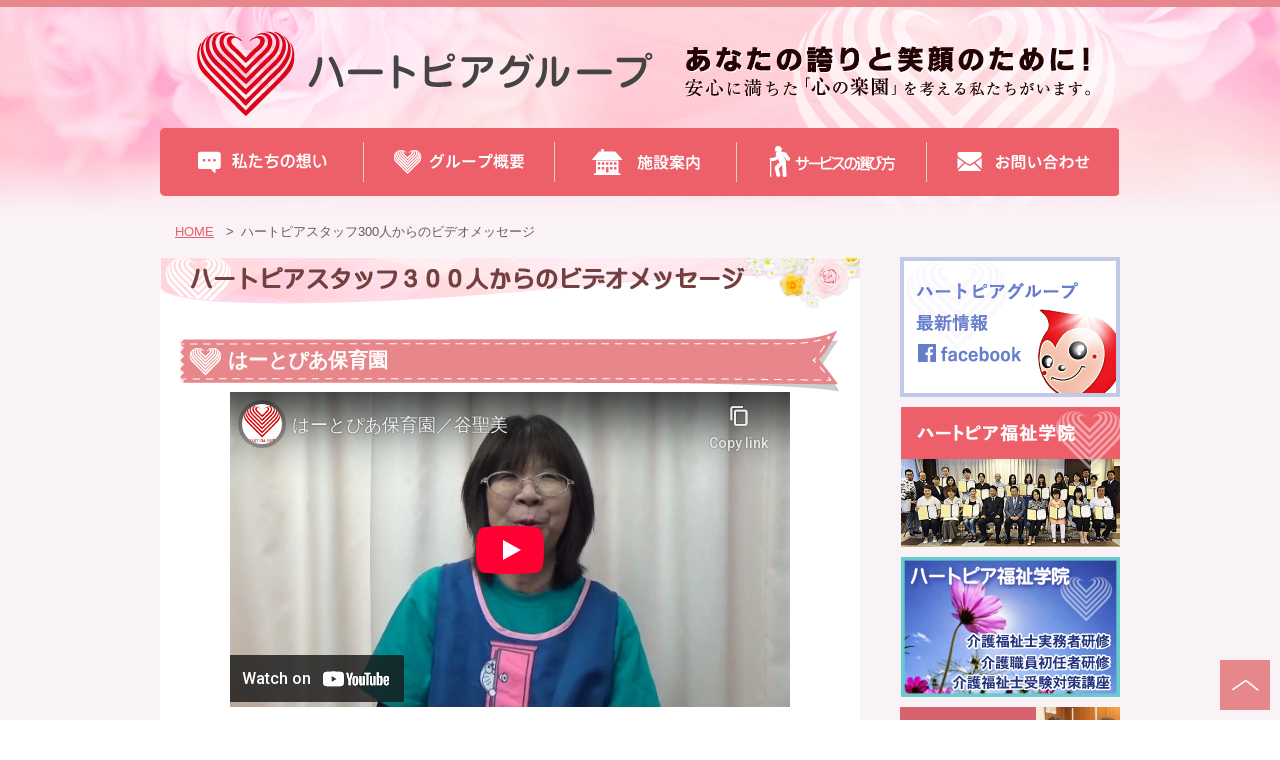

--- FILE ---
content_type: text/html
request_url: https://heart-pia.com/voice_message/hoiku_mito/tani.html
body_size: 2977
content:
<!DOCTYPE html>
<html lang="ja" itemscope="itemscope" itemtype="http://schema.org/WebPage">
  <head>
    <meta charset="utf-8">
    <meta http-equiv="X-UA-Compatible" content="IE=edge">
    <title itemprop="name">ハートピアスタッフ300人からのビデオメッセージ | ハートピアグループ / 社会福祉法人 愛の会</title>
    <meta name="viewport" content="width=device-width">
    <meta name="description" content="">
    <meta itemprop="description" content="">
    <meta name="keywords" content="">
    <meta property="og:title" content="ハートピアスタッフ300人からのビデオメッセージ">
    <meta property="og:type" content="article">
    <meta property="og:image" content="">
    <meta property="og:url" content="http://example.com/">
    <meta property="og:site_name" content="ハートピアグループ / 社会福祉法人 愛の会">
    <meta property="og:locale" content="ja_JP">
    <link rel="canonical" href="http://example.com/">
    <link rel="shortcut icon" href="/favicon.ico">
    <link rel="apple-touch-icon" href="http://www.heart-pia.com/apple-touch-icon.png">
    <link rel="stylesheet" href="../../css/style.min.css?20210826">
    <link rel="stylesheet" href="../../js/libs/Magnific-Popup/dist/magnific-popup.css">
    <link rel="stylesheet" href="../../css/temp.css">

<!-- Global site tag (gtag.js) - Google Analytics -->
<script async src="https://www.googletagmanager.com/gtag/js?id=UA-150639644-1"></script>
<script>
  window.dataLayer = window.dataLayer || [];
  function gtag(){dataLayer.push(arguments);}
  gtag('js', new Date());

  gtag('config', 'UA-150639644-1');
</script>

  </head>
  <body class="second message">
    <noscript>
      <div>このページはJavaScriptを使用しています。ご使用中のブラウザはJavaScriptが無効になっているか、JavaScriptに対応していません。<br>JavaScriptを有効にするか、JavaScriptが使用可能なブラウザでアクセスして下さい。</div>
    </noscript>
    <div id="wrapper" class="l_wrapper">
      <header role="banner" class="l_header">
        <div class="l_inner">
          <div class="site_title"><a href="../../" rel="home"><img src="../../img/common/header/logo.png" alt="ハートピアグループ"></a></div>
          <div class="site_text"><img src="../../img/common/header/site_description.png?20180827" alt="あなたの誇りと輝きのために、安心に満ちた心の楽園を考える私たちがいます。"></div>
        </div>
        <div id="main_nav" class="l_inner">
          <nav role="navigation" aria-label="メインメニュー" class="gnav">
            <ul>
              <li><a href="../../message/index.html"><span><img src="../../img/common/header/gnav01.png" alt="私たちの想い"></span></a></li>
              <li><a href="../../group/index.html"><span><img src="../../img/common/header/gnav02.png" alt="グループ概要"></span></a></li>
              <li><a href="../../facility/index.html"><span><img src="../../img/common/header/gnav03.png" alt="施設案内"></span></a></li>
              <li><a href="../../service/index.html"><span><img src="../../img/common/header/gnav04.png" alt="サービス案内"></span></a></li>
              <li><a href="../../contact/index.html"><span><img src="../../img/common/header/gnav05.png" alt="お問い合わせ"></span></a></li>
            </ul>
          </nav>
        </div>
      </header>
      <div role="main" class="l_main">
        <div class="topic_path">
          <ol itemscope="itemscope" itemtype="http://schema.org/BreadcrumbList" class="topic_path_list">
            <li itemprop="itemListElement" itemscope="itemscope" itemtype="http://schema.org/ListItem"><a href="../../" itemprop="item"><span itemprop="name">HOME</span></a>
              <meta itemprop="position" content="1">
            </li>
            <li itemprop="itemListElement" itemscope="itemscope" itemtype="http://schema.org/ListItem" class="is_current"><span itemprop="name">ハートピアスタッフ300人からのビデオメッセージ</span>
              <meta itemprop="position" content="2">
            </li>
          </ol>
        </div>
        <div class="l_contents">
          <h1><img src="../../img/second/h1_300voice_message.png" alt="ハートピアスタッフ300人からのビデオメッセージ"></h1>
          <div class="section">
            <h2>はーとぴあ保育園</h2>
            <div class="s_inner">
            <div class="aligncenter">
              <iframe width="560" height="315" src="https://www.youtube-nocookie.com/embed/FqWON9zQThE?rel=0" frameborder="0" allowfullscreen></iframe>
              <p><span class="small"><font color="#FF9999">■</font><a href="index.html">【はーとぴあ保育園】スタッフ一覧に戻る</a></span></p>
              </div>
            </div>
           <h2>スタッフ300人からのビデオメッセージ</h2>
	<div class="s_inner">
		<div class="facility_box2">
			<div class="facility_title"><img src="../../img/home/facility/title_ainokai.png" alt="社会福祉法人 愛の会">
			</div>
			<!--/facility_title-->
			<ul class="panel2 two">
			<li>
			<ul class="facility_list2">
			<li><a href="../pia_ishioka/index.html?20230724" class="icon_house"><span class="group_name"><img src="../../img/home/facility/facility_carehouse.png" alt="ケアハウス"></span><span><img src="../../img/home/facility/ainokai02.png" alt="ハートピア石岡"></span></a></li>
			<li><a href="../pia_mito/index.html?20230724" class="icon_house"><span class="group_name"><img src="../../img/home/facility/facility_carehouse.png" alt="ケアハウス"></span><span><img src="../../img/home/facility/ainokai01.png" alt="ハートピア水戸"></span></a></li>
			<li><a href="../irori_ishioka/index.html?20230724" class="icon_grouphome"><span class="group_name"><img src="../../img/home/facility/facility_grouphome.png" alt="グループホーム"></span><span><img src="../../img/home/facility/ainokai04.png" alt="いろり端石岡"></span></a></li>
			<li><a href="../irori_mito/index.html?20230724" class="icon_grouphome"><span class="group_name"><img src="../../img/home/facility/facility_grouphome.png" alt="グループホーム"></span><span><img src="../../img/home/facility/ainokai03.png" alt="いろり端水戸"></span></a></li>
			<li><a href="../hoiku_mito/index.html?20230724" class="icon_heartpia"><span><img src="../../img/home/facility/ainokai05.png" alt="はーとぴあ保育園"></span></a></li>
			<li><a href="../hoiku_ishioka/index.html?20230724" class="icon_heartpia"><span><img src="../../img/home/facility/ainokai06.png" alt="はーとぴあ保育園石岡"></span></a></li>
			<li><a href="../hoiku_sakuranomaki/index.html?20230724" class="icon_heartpia"><span><img src="../../img/home/facility/ainokai14.png" alt="はーとぴあ保育園桜ノ牧"></span></a></li>
			<li><a href="../honbu/index.html?20230724" class="icon_honbu"><span><img src="../../img/home/facility/ainokai15.png" alt="法人本部"></span></a></li>
			</ul>
			</li>
			<li>
			<ul class="facility_list2">
			<li><a href="../hidamari_sakura/index.html?20230724" class="icon_facility"><span class="group_name"><img src="../../img/home/facility/facility_special.png" alt="特別養護老人ホーム"></span><span><img src="../../img/home/facility/ainokai10.png" alt="桜川陽だまり館"></span></a></li>
			<li><a href="../hidamari_ishioka/index.html?20230724" class="icon_facility"><span class="group_name"><img src="../../img/home/facility/facility_special.png" alt="特別養護老人ホーム"></span><span><img src="../../img/home/facility/ainokai09.png" alt="石岡陽だまり館"></span></a></li>
			<li><a href="../hidamari_matsudo/index.html?20230724" class="icon_facility"><span class="group_name"><img src="../../img/home/facility/facility_special.png" alt="特別養護老人ホーム"></span><span><img src="../../img/home/facility/ainokai11.png" alt="松戸陽だまり館"></span></a></li>
			<li><a href="../hidamari_kasama/index.html?20230724" class="icon_facility"><span class="group_name"><img src="../../img/home/facility/facility_special.png" alt="特別養護老人ホーム"></span><span><img src="../../img/home/facility/ainokai08.png" alt="笠間陽だまり館"></span></a></li>
			<li><a href="../hidamari_futaba/index.html?20230724" class="icon_facility"><span class="group_name"><img src="../../img/home/facility/facility_special.png" alt="特別養護老人ホーム"></span><span><img src="../../img/home/facility/ainokai07.png" alt="双葉陽だまり館"></span></a></li>
			<li><a href="../hidamari_minori/index.html?20230724" class="icon_facility"><span class="group_name"><img src="../../img/home/facility/facility_special.png" alt="特別養護老人ホーム"></span><span><img src="../../img/home/facility/ainokai16_b.png" alt="美野里陽だまり館"></span></a></li>                  
			<li><a href="../sakura_keiai/index.html?20230724" class="icon_facility"><span class="group_name"><img src="../../img/home/facility/facility_kaigo.png" alt="介護老人保健施設"></span><span><img src="../../img/home/facility/ainokai12.png" alt="桜の郷敬愛の杜"></span></a></li>
			<li><a href="../ogawa/index.html?20230724" class="icon_facility"><span class="group_name"><img src="../../img/home/facility/facility_kaigo.png" alt="介護老人保健施設"></span><span><img src="../../img/home/facility/ainokai13.png" alt="小川敬愛の杜"></span></a></li>
			</ul>
			</li>
			</ul>
          </div>
          <!--/facility_box2-->
          
          <ul class="panel2 two">
            <li>
              <div class="facility_box2">
                <div class="facility_title"><img src="../../img/home/facility/title_heartpia.png" alt="ハートピアグループの施設">
                </div>
                <!--/facility_title-->
                <ul class="facility_list2">
                  <li><a href="../human/index.html?20230724" class="icon_facility"><span><img src="../../img/home/facility/heartpia01-02.png" alt="介護付有料老人ホーム ケアホーム常陸国府館"></span></a></li>
                  <li><a href="../hinata/index.html?20230724" class="icon_grouphome"><span><img src="../../img/home/facility/heartpia02-02.png" alt="認知症高齢者グループホーム ケアホーム日なた家"></span></a></li>
                </ul>
              </div>
              <!--/facility_box2-->
            </li>
            <li>
              <div class="facility_box2">
                <div class="facility_title"><img src="../../img/home/facility/title_kenseikai.png" alt="医療法人 健甦会">
                </div>
                <!--/facility_title-->
                <ul class="facility_list2">
                  <li><a href="../omitama/index.html?20230724" class="icon_facility"><span class="group_name"><img src="../../img/home/facility/facility_kaigo.png" alt="介護老人保健施設"></span><span><img src="../../img/home/facility/kenseikai01.png" alt="小美玉敬愛の杜"></span></a></li>
                </ul>
              </div> 
              <!--/facility_box2-->
            </li>
          </ul>
        </div>
            
            <div class="s_inner">
            <hr class="grouplink">
            <p class="grouplink"><a href="../../">ホームへ</a> | <a href="../../meguminokai/index.html" target="_blank">社会福祉法人 愛の会</a> | <a href="../../kenseikai/index.html" target="_blank">医療法人 健甦会</a> | <a href="../../heart-pia/index.html" target="_blank">株式会社ハートピア</a></p>
            </div>

            
          </div>
        </div>
        <div class="l_sidebar">
                    <div class="aside">
           
            <ul class="banner">
              <li><a href="https://www.facebook.com/HEARTPIAGROUP/timeline?ref=page_internal" target="_blank"><img src="../../img/common/side/img_facebook.png" alt="ハートピアグループ 最新情報facebook"></a></li>
              <li><a href="../../gakuin/index.html"><img src="../../img/common/side/img_college.png" alt="ハートピア福祉学院"></a></li>
              <li><a href="../../gakuin/bosyu.html"><img src="../../img/common/side/img_lectureship.svg" alt="ハートピア福祉学院講座"></a></li>
              <li><a href="../../employment/index.html"><img src="../../img/common/side/bnr_employment.png" alt="採用情報"></a></li>
              <li><a href="../../love/index.html"><img src="../../img/common/side/img_ai.png" alt="愛・唱歌"></a></li>
              <li><a href="../../magazine/index.html"><img src="../../img/common/side/img_magazine.png" alt="公報誌"></a></li>
              <li class="tri_btn"><a href="../../circle/index.html" class="no-link"><img src="../../img/common/side/img_activity.png" alt="職員サークル活動"></a></li>
              <li class="tri_btn"><a href="../../group/kujyo.html"><img src="../../img/common/side/img_complaint.png" alt="苦情処理体制"></a></li>
              <li><a href="../../meguminokai/index.html" target="_blank"><img src="../../img/common/side/img_ainokai.png" alt="愛の会"></a></li>
              <li><a href="../../kenseikai/index.html" target="_blank"><img src="../../img/common/side/img_kenseikai.png" alt="健甦会"></a></li>
              <li><a href="../../heart-pia/index.html" target="_blank"><img src="../../img/common/side/img_heartpia.png" alt="株式会社ハートピア"></a></li>
            </ul>
          </div>
        </div>
      </div><a href="#wrapper" class="pagetop"></a>
      <footer role="contentinfo" class="l_footer">
        <div class="l_inner">
          <div class="footer_info">
            <address itemscope="itemscope" itemtype="http://schema.org/Corporation" class="address"><span itemprop="name"><img src="../../img/common/footer/logo.png" alt="社会福祉法人 愛の会"></span><span itemprop="address" itemscope="itemscope" itemtype="http://schema.org/PostalAddress"><span itemprop="postalCode" class="postal">〒315-0029</span><span itemprop="addressRegion">茨城県</span><span itemprop="addressLocality">石岡市</span><span itemprop="streetAddress">根当10888番地3</span></span><span itemprop="telephone">TEL：0299-23-5211</span><span itemprop="faxNumber">FAX：0299-23-2232</span></address>
          </div>
          <ul class="footer_menu">
            <li><a href="../../link/index.html"><img src="../../img/common/footer/btn_link_off.png" alt="リンク"></a></li>
            <li><a href="../../site/index.html"><img src="../../img/common/footer/btn_sitemap_off.png" alt="サイトマップ"></a></li>
            <li><a href="../../personal/index.html"><img src="../../img/common/footer/btn_privacy_off.png" alt="個人情報保護"></a></li>
          </ul>
        </div>
      </footer>
      <p class="copyright"><small>Copyright 2016 Heartpia. All rights reserved.</small></p>
    </div>
    <script src="//ajax.googleapis.com/ajax/libs/jquery/1.8.3/jquery.min.js"></script>
    <script>(window.jQuery || document.write('<script src="../../js/libs/jquery-1.8.3.min.js"><\/script>'));</script>
    <script src="../../js/libs/Magnific-Popup/dist/jquery.magnific-popup.min.js"></script>
    <script src="../../js/libs/jquery.smoothScroll.js"></script>
    <script src="../../js/common.js"></script>
  </body>
</html>

--- FILE ---
content_type: text/html; charset=utf-8
request_url: https://www.youtube-nocookie.com/embed/FqWON9zQThE?rel=0
body_size: 46371
content:
<!DOCTYPE html><html lang="en" dir="ltr" data-cast-api-enabled="true"><head><meta name="viewport" content="width=device-width, initial-scale=1"><meta name="robots" content="noindex"><script nonce="r5PU5T_BI7eIpADPqQMACw">if ('undefined' == typeof Symbol || 'undefined' == typeof Symbol.iterator) {delete Array.prototype.entries;}</script><style name="www-roboto" nonce="_Jv_Q422oH4tCxwToC9BbQ">@font-face{font-family:'Roboto';font-style:normal;font-weight:400;font-stretch:100%;src:url(//fonts.gstatic.com/s/roboto/v48/KFO7CnqEu92Fr1ME7kSn66aGLdTylUAMa3GUBHMdazTgWw.woff2)format('woff2');unicode-range:U+0460-052F,U+1C80-1C8A,U+20B4,U+2DE0-2DFF,U+A640-A69F,U+FE2E-FE2F;}@font-face{font-family:'Roboto';font-style:normal;font-weight:400;font-stretch:100%;src:url(//fonts.gstatic.com/s/roboto/v48/KFO7CnqEu92Fr1ME7kSn66aGLdTylUAMa3iUBHMdazTgWw.woff2)format('woff2');unicode-range:U+0301,U+0400-045F,U+0490-0491,U+04B0-04B1,U+2116;}@font-face{font-family:'Roboto';font-style:normal;font-weight:400;font-stretch:100%;src:url(//fonts.gstatic.com/s/roboto/v48/KFO7CnqEu92Fr1ME7kSn66aGLdTylUAMa3CUBHMdazTgWw.woff2)format('woff2');unicode-range:U+1F00-1FFF;}@font-face{font-family:'Roboto';font-style:normal;font-weight:400;font-stretch:100%;src:url(//fonts.gstatic.com/s/roboto/v48/KFO7CnqEu92Fr1ME7kSn66aGLdTylUAMa3-UBHMdazTgWw.woff2)format('woff2');unicode-range:U+0370-0377,U+037A-037F,U+0384-038A,U+038C,U+038E-03A1,U+03A3-03FF;}@font-face{font-family:'Roboto';font-style:normal;font-weight:400;font-stretch:100%;src:url(//fonts.gstatic.com/s/roboto/v48/KFO7CnqEu92Fr1ME7kSn66aGLdTylUAMawCUBHMdazTgWw.woff2)format('woff2');unicode-range:U+0302-0303,U+0305,U+0307-0308,U+0310,U+0312,U+0315,U+031A,U+0326-0327,U+032C,U+032F-0330,U+0332-0333,U+0338,U+033A,U+0346,U+034D,U+0391-03A1,U+03A3-03A9,U+03B1-03C9,U+03D1,U+03D5-03D6,U+03F0-03F1,U+03F4-03F5,U+2016-2017,U+2034-2038,U+203C,U+2040,U+2043,U+2047,U+2050,U+2057,U+205F,U+2070-2071,U+2074-208E,U+2090-209C,U+20D0-20DC,U+20E1,U+20E5-20EF,U+2100-2112,U+2114-2115,U+2117-2121,U+2123-214F,U+2190,U+2192,U+2194-21AE,U+21B0-21E5,U+21F1-21F2,U+21F4-2211,U+2213-2214,U+2216-22FF,U+2308-230B,U+2310,U+2319,U+231C-2321,U+2336-237A,U+237C,U+2395,U+239B-23B7,U+23D0,U+23DC-23E1,U+2474-2475,U+25AF,U+25B3,U+25B7,U+25BD,U+25C1,U+25CA,U+25CC,U+25FB,U+266D-266F,U+27C0-27FF,U+2900-2AFF,U+2B0E-2B11,U+2B30-2B4C,U+2BFE,U+3030,U+FF5B,U+FF5D,U+1D400-1D7FF,U+1EE00-1EEFF;}@font-face{font-family:'Roboto';font-style:normal;font-weight:400;font-stretch:100%;src:url(//fonts.gstatic.com/s/roboto/v48/KFO7CnqEu92Fr1ME7kSn66aGLdTylUAMaxKUBHMdazTgWw.woff2)format('woff2');unicode-range:U+0001-000C,U+000E-001F,U+007F-009F,U+20DD-20E0,U+20E2-20E4,U+2150-218F,U+2190,U+2192,U+2194-2199,U+21AF,U+21E6-21F0,U+21F3,U+2218-2219,U+2299,U+22C4-22C6,U+2300-243F,U+2440-244A,U+2460-24FF,U+25A0-27BF,U+2800-28FF,U+2921-2922,U+2981,U+29BF,U+29EB,U+2B00-2BFF,U+4DC0-4DFF,U+FFF9-FFFB,U+10140-1018E,U+10190-1019C,U+101A0,U+101D0-101FD,U+102E0-102FB,U+10E60-10E7E,U+1D2C0-1D2D3,U+1D2E0-1D37F,U+1F000-1F0FF,U+1F100-1F1AD,U+1F1E6-1F1FF,U+1F30D-1F30F,U+1F315,U+1F31C,U+1F31E,U+1F320-1F32C,U+1F336,U+1F378,U+1F37D,U+1F382,U+1F393-1F39F,U+1F3A7-1F3A8,U+1F3AC-1F3AF,U+1F3C2,U+1F3C4-1F3C6,U+1F3CA-1F3CE,U+1F3D4-1F3E0,U+1F3ED,U+1F3F1-1F3F3,U+1F3F5-1F3F7,U+1F408,U+1F415,U+1F41F,U+1F426,U+1F43F,U+1F441-1F442,U+1F444,U+1F446-1F449,U+1F44C-1F44E,U+1F453,U+1F46A,U+1F47D,U+1F4A3,U+1F4B0,U+1F4B3,U+1F4B9,U+1F4BB,U+1F4BF,U+1F4C8-1F4CB,U+1F4D6,U+1F4DA,U+1F4DF,U+1F4E3-1F4E6,U+1F4EA-1F4ED,U+1F4F7,U+1F4F9-1F4FB,U+1F4FD-1F4FE,U+1F503,U+1F507-1F50B,U+1F50D,U+1F512-1F513,U+1F53E-1F54A,U+1F54F-1F5FA,U+1F610,U+1F650-1F67F,U+1F687,U+1F68D,U+1F691,U+1F694,U+1F698,U+1F6AD,U+1F6B2,U+1F6B9-1F6BA,U+1F6BC,U+1F6C6-1F6CF,U+1F6D3-1F6D7,U+1F6E0-1F6EA,U+1F6F0-1F6F3,U+1F6F7-1F6FC,U+1F700-1F7FF,U+1F800-1F80B,U+1F810-1F847,U+1F850-1F859,U+1F860-1F887,U+1F890-1F8AD,U+1F8B0-1F8BB,U+1F8C0-1F8C1,U+1F900-1F90B,U+1F93B,U+1F946,U+1F984,U+1F996,U+1F9E9,U+1FA00-1FA6F,U+1FA70-1FA7C,U+1FA80-1FA89,U+1FA8F-1FAC6,U+1FACE-1FADC,U+1FADF-1FAE9,U+1FAF0-1FAF8,U+1FB00-1FBFF;}@font-face{font-family:'Roboto';font-style:normal;font-weight:400;font-stretch:100%;src:url(//fonts.gstatic.com/s/roboto/v48/KFO7CnqEu92Fr1ME7kSn66aGLdTylUAMa3OUBHMdazTgWw.woff2)format('woff2');unicode-range:U+0102-0103,U+0110-0111,U+0128-0129,U+0168-0169,U+01A0-01A1,U+01AF-01B0,U+0300-0301,U+0303-0304,U+0308-0309,U+0323,U+0329,U+1EA0-1EF9,U+20AB;}@font-face{font-family:'Roboto';font-style:normal;font-weight:400;font-stretch:100%;src:url(//fonts.gstatic.com/s/roboto/v48/KFO7CnqEu92Fr1ME7kSn66aGLdTylUAMa3KUBHMdazTgWw.woff2)format('woff2');unicode-range:U+0100-02BA,U+02BD-02C5,U+02C7-02CC,U+02CE-02D7,U+02DD-02FF,U+0304,U+0308,U+0329,U+1D00-1DBF,U+1E00-1E9F,U+1EF2-1EFF,U+2020,U+20A0-20AB,U+20AD-20C0,U+2113,U+2C60-2C7F,U+A720-A7FF;}@font-face{font-family:'Roboto';font-style:normal;font-weight:400;font-stretch:100%;src:url(//fonts.gstatic.com/s/roboto/v48/KFO7CnqEu92Fr1ME7kSn66aGLdTylUAMa3yUBHMdazQ.woff2)format('woff2');unicode-range:U+0000-00FF,U+0131,U+0152-0153,U+02BB-02BC,U+02C6,U+02DA,U+02DC,U+0304,U+0308,U+0329,U+2000-206F,U+20AC,U+2122,U+2191,U+2193,U+2212,U+2215,U+FEFF,U+FFFD;}@font-face{font-family:'Roboto';font-style:normal;font-weight:500;font-stretch:100%;src:url(//fonts.gstatic.com/s/roboto/v48/KFO7CnqEu92Fr1ME7kSn66aGLdTylUAMa3GUBHMdazTgWw.woff2)format('woff2');unicode-range:U+0460-052F,U+1C80-1C8A,U+20B4,U+2DE0-2DFF,U+A640-A69F,U+FE2E-FE2F;}@font-face{font-family:'Roboto';font-style:normal;font-weight:500;font-stretch:100%;src:url(//fonts.gstatic.com/s/roboto/v48/KFO7CnqEu92Fr1ME7kSn66aGLdTylUAMa3iUBHMdazTgWw.woff2)format('woff2');unicode-range:U+0301,U+0400-045F,U+0490-0491,U+04B0-04B1,U+2116;}@font-face{font-family:'Roboto';font-style:normal;font-weight:500;font-stretch:100%;src:url(//fonts.gstatic.com/s/roboto/v48/KFO7CnqEu92Fr1ME7kSn66aGLdTylUAMa3CUBHMdazTgWw.woff2)format('woff2');unicode-range:U+1F00-1FFF;}@font-face{font-family:'Roboto';font-style:normal;font-weight:500;font-stretch:100%;src:url(//fonts.gstatic.com/s/roboto/v48/KFO7CnqEu92Fr1ME7kSn66aGLdTylUAMa3-UBHMdazTgWw.woff2)format('woff2');unicode-range:U+0370-0377,U+037A-037F,U+0384-038A,U+038C,U+038E-03A1,U+03A3-03FF;}@font-face{font-family:'Roboto';font-style:normal;font-weight:500;font-stretch:100%;src:url(//fonts.gstatic.com/s/roboto/v48/KFO7CnqEu92Fr1ME7kSn66aGLdTylUAMawCUBHMdazTgWw.woff2)format('woff2');unicode-range:U+0302-0303,U+0305,U+0307-0308,U+0310,U+0312,U+0315,U+031A,U+0326-0327,U+032C,U+032F-0330,U+0332-0333,U+0338,U+033A,U+0346,U+034D,U+0391-03A1,U+03A3-03A9,U+03B1-03C9,U+03D1,U+03D5-03D6,U+03F0-03F1,U+03F4-03F5,U+2016-2017,U+2034-2038,U+203C,U+2040,U+2043,U+2047,U+2050,U+2057,U+205F,U+2070-2071,U+2074-208E,U+2090-209C,U+20D0-20DC,U+20E1,U+20E5-20EF,U+2100-2112,U+2114-2115,U+2117-2121,U+2123-214F,U+2190,U+2192,U+2194-21AE,U+21B0-21E5,U+21F1-21F2,U+21F4-2211,U+2213-2214,U+2216-22FF,U+2308-230B,U+2310,U+2319,U+231C-2321,U+2336-237A,U+237C,U+2395,U+239B-23B7,U+23D0,U+23DC-23E1,U+2474-2475,U+25AF,U+25B3,U+25B7,U+25BD,U+25C1,U+25CA,U+25CC,U+25FB,U+266D-266F,U+27C0-27FF,U+2900-2AFF,U+2B0E-2B11,U+2B30-2B4C,U+2BFE,U+3030,U+FF5B,U+FF5D,U+1D400-1D7FF,U+1EE00-1EEFF;}@font-face{font-family:'Roboto';font-style:normal;font-weight:500;font-stretch:100%;src:url(//fonts.gstatic.com/s/roboto/v48/KFO7CnqEu92Fr1ME7kSn66aGLdTylUAMaxKUBHMdazTgWw.woff2)format('woff2');unicode-range:U+0001-000C,U+000E-001F,U+007F-009F,U+20DD-20E0,U+20E2-20E4,U+2150-218F,U+2190,U+2192,U+2194-2199,U+21AF,U+21E6-21F0,U+21F3,U+2218-2219,U+2299,U+22C4-22C6,U+2300-243F,U+2440-244A,U+2460-24FF,U+25A0-27BF,U+2800-28FF,U+2921-2922,U+2981,U+29BF,U+29EB,U+2B00-2BFF,U+4DC0-4DFF,U+FFF9-FFFB,U+10140-1018E,U+10190-1019C,U+101A0,U+101D0-101FD,U+102E0-102FB,U+10E60-10E7E,U+1D2C0-1D2D3,U+1D2E0-1D37F,U+1F000-1F0FF,U+1F100-1F1AD,U+1F1E6-1F1FF,U+1F30D-1F30F,U+1F315,U+1F31C,U+1F31E,U+1F320-1F32C,U+1F336,U+1F378,U+1F37D,U+1F382,U+1F393-1F39F,U+1F3A7-1F3A8,U+1F3AC-1F3AF,U+1F3C2,U+1F3C4-1F3C6,U+1F3CA-1F3CE,U+1F3D4-1F3E0,U+1F3ED,U+1F3F1-1F3F3,U+1F3F5-1F3F7,U+1F408,U+1F415,U+1F41F,U+1F426,U+1F43F,U+1F441-1F442,U+1F444,U+1F446-1F449,U+1F44C-1F44E,U+1F453,U+1F46A,U+1F47D,U+1F4A3,U+1F4B0,U+1F4B3,U+1F4B9,U+1F4BB,U+1F4BF,U+1F4C8-1F4CB,U+1F4D6,U+1F4DA,U+1F4DF,U+1F4E3-1F4E6,U+1F4EA-1F4ED,U+1F4F7,U+1F4F9-1F4FB,U+1F4FD-1F4FE,U+1F503,U+1F507-1F50B,U+1F50D,U+1F512-1F513,U+1F53E-1F54A,U+1F54F-1F5FA,U+1F610,U+1F650-1F67F,U+1F687,U+1F68D,U+1F691,U+1F694,U+1F698,U+1F6AD,U+1F6B2,U+1F6B9-1F6BA,U+1F6BC,U+1F6C6-1F6CF,U+1F6D3-1F6D7,U+1F6E0-1F6EA,U+1F6F0-1F6F3,U+1F6F7-1F6FC,U+1F700-1F7FF,U+1F800-1F80B,U+1F810-1F847,U+1F850-1F859,U+1F860-1F887,U+1F890-1F8AD,U+1F8B0-1F8BB,U+1F8C0-1F8C1,U+1F900-1F90B,U+1F93B,U+1F946,U+1F984,U+1F996,U+1F9E9,U+1FA00-1FA6F,U+1FA70-1FA7C,U+1FA80-1FA89,U+1FA8F-1FAC6,U+1FACE-1FADC,U+1FADF-1FAE9,U+1FAF0-1FAF8,U+1FB00-1FBFF;}@font-face{font-family:'Roboto';font-style:normal;font-weight:500;font-stretch:100%;src:url(//fonts.gstatic.com/s/roboto/v48/KFO7CnqEu92Fr1ME7kSn66aGLdTylUAMa3OUBHMdazTgWw.woff2)format('woff2');unicode-range:U+0102-0103,U+0110-0111,U+0128-0129,U+0168-0169,U+01A0-01A1,U+01AF-01B0,U+0300-0301,U+0303-0304,U+0308-0309,U+0323,U+0329,U+1EA0-1EF9,U+20AB;}@font-face{font-family:'Roboto';font-style:normal;font-weight:500;font-stretch:100%;src:url(//fonts.gstatic.com/s/roboto/v48/KFO7CnqEu92Fr1ME7kSn66aGLdTylUAMa3KUBHMdazTgWw.woff2)format('woff2');unicode-range:U+0100-02BA,U+02BD-02C5,U+02C7-02CC,U+02CE-02D7,U+02DD-02FF,U+0304,U+0308,U+0329,U+1D00-1DBF,U+1E00-1E9F,U+1EF2-1EFF,U+2020,U+20A0-20AB,U+20AD-20C0,U+2113,U+2C60-2C7F,U+A720-A7FF;}@font-face{font-family:'Roboto';font-style:normal;font-weight:500;font-stretch:100%;src:url(//fonts.gstatic.com/s/roboto/v48/KFO7CnqEu92Fr1ME7kSn66aGLdTylUAMa3yUBHMdazQ.woff2)format('woff2');unicode-range:U+0000-00FF,U+0131,U+0152-0153,U+02BB-02BC,U+02C6,U+02DA,U+02DC,U+0304,U+0308,U+0329,U+2000-206F,U+20AC,U+2122,U+2191,U+2193,U+2212,U+2215,U+FEFF,U+FFFD;}</style><script name="www-roboto" nonce="r5PU5T_BI7eIpADPqQMACw">if (document.fonts && document.fonts.load) {document.fonts.load("400 10pt Roboto", "E"); document.fonts.load("500 10pt Roboto", "E");}</script><link rel="stylesheet" href="/s/player/b95b0e7a/www-player.css" name="www-player" nonce="_Jv_Q422oH4tCxwToC9BbQ"><style nonce="_Jv_Q422oH4tCxwToC9BbQ">html {overflow: hidden;}body {font: 12px Roboto, Arial, sans-serif; background-color: #000; color: #fff; height: 100%; width: 100%; overflow: hidden; position: absolute; margin: 0; padding: 0;}#player {width: 100%; height: 100%;}h1 {text-align: center; color: #fff;}h3 {margin-top: 6px; margin-bottom: 3px;}.player-unavailable {position: absolute; top: 0; left: 0; right: 0; bottom: 0; padding: 25px; font-size: 13px; background: url(/img/meh7.png) 50% 65% no-repeat;}.player-unavailable .message {text-align: left; margin: 0 -5px 15px; padding: 0 5px 14px; border-bottom: 1px solid #888; font-size: 19px; font-weight: normal;}.player-unavailable a {color: #167ac6; text-decoration: none;}</style><script nonce="r5PU5T_BI7eIpADPqQMACw">var ytcsi={gt:function(n){n=(n||"")+"data_";return ytcsi[n]||(ytcsi[n]={tick:{},info:{},gel:{preLoggedGelInfos:[]}})},now:window.performance&&window.performance.timing&&window.performance.now&&window.performance.timing.navigationStart?function(){return window.performance.timing.navigationStart+window.performance.now()}:function(){return(new Date).getTime()},tick:function(l,t,n){var ticks=ytcsi.gt(n).tick;var v=t||ytcsi.now();if(ticks[l]){ticks["_"+l]=ticks["_"+l]||[ticks[l]];ticks["_"+l].push(v)}ticks[l]=
v},info:function(k,v,n){ytcsi.gt(n).info[k]=v},infoGel:function(p,n){ytcsi.gt(n).gel.preLoggedGelInfos.push(p)},setStart:function(t,n){ytcsi.tick("_start",t,n)}};
(function(w,d){function isGecko(){if(!w.navigator)return false;try{if(w.navigator.userAgentData&&w.navigator.userAgentData.brands&&w.navigator.userAgentData.brands.length){var brands=w.navigator.userAgentData.brands;var i=0;for(;i<brands.length;i++)if(brands[i]&&brands[i].brand==="Firefox")return true;return false}}catch(e){setTimeout(function(){throw e;})}if(!w.navigator.userAgent)return false;var ua=w.navigator.userAgent;return ua.indexOf("Gecko")>0&&ua.toLowerCase().indexOf("webkit")<0&&ua.indexOf("Edge")<
0&&ua.indexOf("Trident")<0&&ua.indexOf("MSIE")<0}ytcsi.setStart(w.performance?w.performance.timing.responseStart:null);var isPrerender=(d.visibilityState||d.webkitVisibilityState)=="prerender";var vName=!d.visibilityState&&d.webkitVisibilityState?"webkitvisibilitychange":"visibilitychange";if(isPrerender){var startTick=function(){ytcsi.setStart();d.removeEventListener(vName,startTick)};d.addEventListener(vName,startTick,false)}if(d.addEventListener)d.addEventListener(vName,function(){ytcsi.tick("vc")},
false);if(isGecko()){var isHidden=(d.visibilityState||d.webkitVisibilityState)=="hidden";if(isHidden)ytcsi.tick("vc")}var slt=function(el,t){setTimeout(function(){var n=ytcsi.now();el.loadTime=n;if(el.slt)el.slt()},t)};w.__ytRIL=function(el){if(!el.getAttribute("data-thumb"))if(w.requestAnimationFrame)w.requestAnimationFrame(function(){slt(el,0)});else slt(el,16)}})(window,document);
</script><script nonce="r5PU5T_BI7eIpADPqQMACw">var ytcfg={d:function(){return window.yt&&yt.config_||ytcfg.data_||(ytcfg.data_={})},get:function(k,o){return k in ytcfg.d()?ytcfg.d()[k]:o},set:function(){var a=arguments;if(a.length>1)ytcfg.d()[a[0]]=a[1];else{var k;for(k in a[0])ytcfg.d()[k]=a[0][k]}}};
ytcfg.set({"CLIENT_CANARY_STATE":"none","DEVICE":"cbr\u003dChrome\u0026cbrand\u003dapple\u0026cbrver\u003d131.0.0.0\u0026ceng\u003dWebKit\u0026cengver\u003d537.36\u0026cos\u003dMacintosh\u0026cosver\u003d10_15_7\u0026cplatform\u003dDESKTOP","EVENT_ID":"A7dtacOBCPPU_bkPrtbJ8As","EXPERIMENT_FLAGS":{"ab_det_apm":true,"ab_det_el_h":true,"ab_det_em_inj":true,"ab_fk_sk_cl":true,"ab_l_sig_st":true,"ab_l_sig_st_e":true,"action_companion_center_align_description":true,"allow_skip_networkless":true,"always_send_and_write":true,"att_web_record_metrics":true,"attmusi":true,"c3_enable_button_impression_logging":true,"c3_watch_page_component":true,"cancel_pending_navs":true,"clean_up_manual_attribution_header":true,"config_age_report_killswitch":true,"cow_optimize_idom_compat":true,"csi_config_handling_infra":true,"csi_on_gel":true,"delhi_mweb_colorful_sd":true,"delhi_mweb_colorful_sd_v2":true,"deprecate_csi_has_info":true,"deprecate_pair_servlet_enabled":true,"desktop_sparkles_light_cta_button":true,"disable_cached_masthead_data":true,"disable_child_node_auto_formatted_strings":true,"disable_enf_isd":true,"disable_log_to_visitor_layer":true,"disable_pacf_logging_for_memory_limited_tv":true,"embeds_enable_eid_enforcement_for_youtube":true,"embeds_enable_info_panel_dismissal":true,"embeds_enable_pfp_always_unbranded":true,"embeds_muted_autoplay_sound_fix":true,"embeds_serve_es6_client":true,"embeds_web_nwl_disable_nocookie":true,"embeds_web_updated_shorts_definition_fix":true,"enable_active_view_display_ad_renderer_web_home":true,"enable_ad_disclosure_banner_a11y_fix":true,"enable_chips_shelf_view_model_fully_reactive":true,"enable_client_creator_goal_ticker_bar_revamp":true,"enable_client_only_wiz_direct_reactions":true,"enable_client_sli_logging":true,"enable_client_streamz_web":true,"enable_client_ve_spec":true,"enable_cloud_save_error_popup_after_retry":true,"enable_cookie_reissue_iframe":true,"enable_dai_sdf_h5_preroll":true,"enable_datasync_id_header_in_web_vss_pings":true,"enable_default_mono_cta_migration_web_client":true,"enable_dma_post_enforcement":true,"enable_docked_chat_messages":true,"enable_entity_store_from_dependency_injection":true,"enable_inline_muted_playback_on_web_search":true,"enable_inline_muted_playback_on_web_search_for_vdc":true,"enable_inline_muted_playback_on_web_search_for_vdcb":true,"enable_is_mini_app_page_active_bugfix":true,"enable_live_overlay_feed_in_live_chat":true,"enable_logging_first_user_action_after_game_ready":true,"enable_ltc_param_fetch_from_innertube":true,"enable_masthead_mweb_padding_fix":true,"enable_menu_renderer_button_in_mweb_hclr":true,"enable_mini_app_command_handler_mweb_fix":true,"enable_mini_app_iframe_loaded_logging":true,"enable_mini_guide_downloads_item":true,"enable_mixed_direction_formatted_strings":true,"enable_mweb_livestream_ui_update":true,"enable_mweb_new_caption_language_picker":true,"enable_names_handles_account_switcher":true,"enable_network_request_logging_on_game_events":true,"enable_new_paid_product_placement":true,"enable_obtaining_ppn_query_param":true,"enable_open_in_new_tab_icon_for_short_dr_for_desktop_search":true,"enable_open_yt_content":true,"enable_origin_query_parameter_bugfix":true,"enable_pause_ads_on_ytv_html5":true,"enable_payments_purchase_manager":true,"enable_pdp_icon_prefetch":true,"enable_pl_r_si_fa":true,"enable_place_pivot_url":true,"enable_playable_a11y_label_with_badge_text":true,"enable_pv_screen_modern_text":true,"enable_removing_navbar_title_on_hashtag_page_mweb":true,"enable_resetting_scroll_position_on_flow_change":true,"enable_rta_manager":true,"enable_sdf_companion_h5":true,"enable_sdf_dai_h5_midroll":true,"enable_sdf_h5_endemic_mid_post_roll":true,"enable_sdf_on_h5_unplugged_vod_midroll":true,"enable_sdf_shorts_player_bytes_h5":true,"enable_sdk_performance_network_logging":true,"enable_sending_unwrapped_game_audio_as_serialized_metadata":true,"enable_sfv_effect_pivot_url":true,"enable_shorts_new_carousel":true,"enable_skip_ad_guidance_prompt":true,"enable_skippable_ads_for_unplugged_ad_pod":true,"enable_smearing_expansion_dai":true,"enable_third_party_info":true,"enable_time_out_messages":true,"enable_timeline_view_modern_transcript_fe":true,"enable_video_display_compact_button_group_for_desktop_search":true,"enable_watch_next_pause_autoplay_lact":true,"enable_web_home_top_landscape_image_layout_level_click":true,"enable_web_tiered_gel":true,"enable_window_constrained_buy_flow_dialog":true,"enable_wiz_queue_effect_and_on_init_initial_runs":true,"enable_ypc_spinners":true,"enable_yt_ata_iframe_authuser":true,"export_networkless_options":true,"export_player_version_to_ytconfig":true,"fill_single_video_with_notify_to_lasr":true,"fix_ad_miniplayer_controls_rendering":true,"fix_ads_tracking_for_swf_config_deprecation_mweb":true,"h5_companion_enable_adcpn_macro_substitution_for_click_pings":true,"h5_inplayer_enable_adcpn_macro_substitution_for_click_pings":true,"h5_reset_cache_and_filter_before_update_masthead":true,"hide_channel_creation_title_for_mweb":true,"high_ccv_client_side_caching_h5":true,"html5_log_trigger_events_with_debug_data":true,"html5_ssdai_enable_media_end_cue_range":true,"il_attach_cache_limit":true,"il_use_view_model_logging_context":true,"is_browser_support_for_webcam_streaming":true,"json_condensed_response":true,"kev_adb_pg":true,"kevlar_gel_error_routing":true,"kevlar_watch_cinematics":true,"live_chat_enable_controller_extraction":true,"live_chat_enable_rta_manager":true,"live_chat_increased_min_height":true,"log_click_with_layer_from_element_in_command_handler":true,"log_errors_through_nwl_on_retry":true,"mdx_enable_privacy_disclosure_ui":true,"mdx_load_cast_api_bootstrap_script":true,"medium_progress_bar_modification":true,"migrate_remaining_web_ad_badges_to_innertube":true,"mobile_account_menu_refresh":true,"mweb_a11y_enable_player_controls_invisible_toggle":true,"mweb_account_linking_noapp":true,"mweb_after_render_to_scheduler":true,"mweb_allow_modern_search_suggest_behavior":true,"mweb_animated_actions":true,"mweb_app_upsell_button_direct_to_app":true,"mweb_big_progress_bar":true,"mweb_c3_disable_carve_out":true,"mweb_c3_disable_carve_out_keep_external_links":true,"mweb_c3_enable_adaptive_signals":true,"mweb_c3_endscreen":true,"mweb_c3_endscreen_v2":true,"mweb_c3_library_page_enable_recent_shelf":true,"mweb_c3_remove_web_navigation_endpoint_data":true,"mweb_c3_use_canonical_from_player_response":true,"mweb_cinematic_watch":true,"mweb_command_handler":true,"mweb_delay_watch_initial_data":true,"mweb_disable_searchbar_scroll":true,"mweb_enable_fine_scrubbing_for_recs":true,"mweb_enable_keto_batch_player_fullscreen":true,"mweb_enable_keto_batch_player_progress_bar":true,"mweb_enable_keto_batch_player_tooltips":true,"mweb_enable_lockup_view_model_for_ucp":true,"mweb_enable_more_drawer":true,"mweb_enable_optional_fullscreen_landscape_locking":true,"mweb_enable_overlay_touch_manager":true,"mweb_enable_premium_carve_out_fix":true,"mweb_enable_refresh_detection":true,"mweb_enable_search_imp":true,"mweb_enable_sequence_signal":true,"mweb_enable_shorts_pivot_button":true,"mweb_enable_shorts_video_preload":true,"mweb_enable_skippables_on_jio_phone":true,"mweb_enable_storyboards":true,"mweb_enable_two_line_title_on_shorts":true,"mweb_enable_varispeed_controller":true,"mweb_enable_warm_channel_requests":true,"mweb_enable_watch_feed_infinite_scroll":true,"mweb_enable_wrapped_unplugged_pause_membership_dialog_renderer":true,"mweb_filter_video_format_in_webfe":true,"mweb_fix_livestream_seeking":true,"mweb_fix_monitor_visibility_after_render":true,"mweb_fix_section_list_continuation_item_renderers":true,"mweb_force_ios_fallback_to_native_control":true,"mweb_fp_auto_fullscreen":true,"mweb_fullscreen_controls":true,"mweb_fullscreen_controls_action_buttons":true,"mweb_fullscreen_watch_system":true,"mweb_home_reactive_shorts":true,"mweb_innertube_search_command":true,"mweb_kaios_enable_autoplay_switch_view_model":true,"mweb_lang_in_html":true,"mweb_like_button_synced_with_entities":true,"mweb_logo_use_home_page_ve":true,"mweb_module_decoration":true,"mweb_native_control_in_faux_fullscreen_shared":true,"mweb_panel_container_inert":true,"mweb_player_control_on_hover":true,"mweb_player_delhi_dtts":true,"mweb_player_settings_use_bottom_sheet":true,"mweb_player_show_previous_next_buttons_in_playlist":true,"mweb_player_skip_no_op_state_changes":true,"mweb_player_user_select_none":true,"mweb_playlist_engagement_panel":true,"mweb_progress_bar_seek_on_mouse_click":true,"mweb_pull_2_full":true,"mweb_pull_2_full_enable_touch_handlers":true,"mweb_schedule_warm_watch_response":true,"mweb_searchbox_legacy_navigation":true,"mweb_see_fewer_shorts":true,"mweb_sheets_ui_refresh":true,"mweb_shorts_comments_panel_id_change":true,"mweb_shorts_early_continuation":true,"mweb_show_ios_smart_banner":true,"mweb_use_server_url_on_startup":true,"mweb_watch_captions_enable_auto_translate":true,"mweb_watch_captions_set_default_size":true,"mweb_watch_stop_scheduler_on_player_response":true,"mweb_watchfeed_big_thumbnails":true,"mweb_yt_searchbox":true,"networkless_logging":true,"no_client_ve_attach_unless_shown":true,"nwl_send_from_memory_when_online":true,"pageid_as_header_web":true,"playback_settings_use_switch_menu":true,"player_controls_autonav_fix":true,"player_controls_skip_double_signal_update":true,"polymer_bad_build_labels":true,"polymer_verifiy_app_state":true,"qoe_send_and_write":true,"remove_chevron_from_ad_disclosure_banner_h5":true,"remove_masthead_channel_banner_on_refresh":true,"remove_slot_id_exited_trigger_for_dai_in_player_slot_expire":true,"replace_client_url_parsing_with_server_signal":true,"service_worker_enabled":true,"service_worker_push_enabled":true,"service_worker_push_home_page_prompt":true,"service_worker_push_watch_page_prompt":true,"shell_load_gcf":true,"shorten_initial_gel_batch_timeout":true,"should_use_yt_voice_endpoint_in_kaios":true,"skip_invalid_ytcsi_ticks":true,"skip_setting_info_in_csi_data_object":true,"smarter_ve_dedupping":true,"speedmaster_no_seek":true,"start_client_gcf_mweb":true,"stop_handling_click_for_non_rendering_overlay_layout":true,"suppress_error_204_logging":true,"synced_panel_scrolling_controller":true,"use_event_time_ms_header":true,"use_fifo_for_networkless":true,"use_player_abuse_bg_library":true,"use_request_time_ms_header":true,"use_session_based_sampling":true,"use_thumbnail_overlay_time_status_renderer_for_live_badge":true,"use_ts_visibilitylogger":true,"vss_final_ping_send_and_write":true,"vss_playback_use_send_and_write":true,"web_adaptive_repeat_ase":true,"web_always_load_chat_support":true,"web_animated_like":true,"web_api_url":true,"web_attributed_string_deep_equal_bugfix":true,"web_autonav_allow_off_by_default":true,"web_button_vm_refactor_disabled":true,"web_c3_log_app_init_finish":true,"web_csi_action_sampling_enabled":true,"web_dedupe_ve_grafting":true,"web_disable_backdrop_filter":true,"web_enable_ab_rsp_cl":true,"web_enable_course_icon_update":true,"web_enable_error_204":true,"web_enable_horizontal_video_attributes_section":true,"web_fix_segmented_like_dislike_undefined":true,"web_gcf_hashes_innertube":true,"web_gel_timeout_cap":true,"web_metadata_carousel_elref_bugfix":true,"web_parent_target_for_sheets":true,"web_persist_server_autonav_state_on_client":true,"web_playback_associated_log_ctt":true,"web_playback_associated_ve":true,"web_prefetch_preload_video":true,"web_progress_bar_draggable":true,"web_resizable_advertiser_banner_on_masthead_safari_fix":true,"web_scheduler_auto_init":true,"web_shorts_just_watched_on_channel_and_pivot_study":true,"web_shorts_just_watched_overlay":true,"web_shorts_pivot_button_view_model_reactive":true,"web_update_panel_visibility_logging_fix":true,"web_video_attribute_view_model_a11y_fix":true,"web_watch_controls_state_signals":true,"web_wiz_attributed_string":true,"web_yt_config_context":true,"webfe_mweb_watch_microdata":true,"webfe_watch_shorts_canonical_url_fix":true,"webpo_exit_on_net_err":true,"wiz_diff_overwritable":true,"wiz_memoize_stamper_items":true,"woffle_used_state_report":true,"wpo_gel_strz":true,"ytcp_paper_tooltip_use_scoped_owner_root":true,"ytidb_clear_embedded_player":true,"H5_async_logging_delay_ms":30000.0,"attention_logging_scroll_throttle":500.0,"autoplay_pause_by_lact_sampling_fraction":0.0,"cinematic_watch_effect_opacity":0.4,"log_window_onerror_fraction":0.1,"speedmaster_playback_rate":2.0,"tv_pacf_logging_sample_rate":0.01,"web_attention_logging_scroll_throttle":500.0,"web_load_prediction_threshold":0.1,"web_navigation_prediction_threshold":0.1,"web_pbj_log_warning_rate":0.0,"web_system_health_fraction":0.01,"ytidb_transaction_ended_event_rate_limit":0.02,"active_time_update_interval_ms":10000,"att_init_delay":500,"autoplay_pause_by_lact_sec":0,"botguard_async_snapshot_timeout_ms":3000,"check_navigator_accuracy_timeout_ms":0,"cinematic_watch_css_filter_blur_strength":40,"cinematic_watch_fade_out_duration":500,"close_webview_delay_ms":100,"cloud_save_game_data_rate_limit_ms":3000,"compression_disable_point":10,"custom_active_view_tos_timeout_ms":3600000,"embeds_widget_poll_interval_ms":0,"gel_min_batch_size":3,"gel_queue_timeout_max_ms":60000,"get_async_timeout_ms":60000,"hide_cta_for_home_web_video_ads_animate_in_time":2,"html5_byterate_soft_cap":0,"initial_gel_batch_timeout":2000,"max_body_size_to_compress":500000,"max_prefetch_window_sec_for_livestream_optimization":10,"min_prefetch_offset_sec_for_livestream_optimization":20,"mini_app_container_iframe_src_update_delay_ms":0,"multiple_preview_news_duration_time":11000,"mweb_c3_toast_duration_ms":5000,"mweb_deep_link_fallback_timeout_ms":10000,"mweb_delay_response_received_actions":100,"mweb_fp_dpad_rate_limit_ms":0,"mweb_fp_dpad_watch_title_clamp_lines":0,"mweb_history_manager_cache_size":100,"mweb_ios_fullscreen_playback_transition_delay_ms":500,"mweb_ios_fullscreen_system_pause_epilson_ms":0,"mweb_override_response_store_expiration_ms":0,"mweb_shorts_early_continuation_trigger_threshold":4,"mweb_w2w_max_age_seconds":0,"mweb_watch_captions_default_size":2,"neon_dark_launch_gradient_count":0,"network_polling_interval":30000,"play_click_interval_ms":30000,"play_ping_interval_ms":10000,"prefetch_comments_ms_after_video":0,"send_config_hash_timer":0,"service_worker_push_logged_out_prompt_watches":-1,"service_worker_push_prompt_cap":-1,"service_worker_push_prompt_delay_microseconds":3888000000000,"show_mini_app_ad_frequency_cap_ms":300000,"slow_compressions_before_abandon_count":4,"speedmaster_cancellation_movement_dp":10,"speedmaster_touch_activation_ms":500,"web_attention_logging_throttle":500,"web_foreground_heartbeat_interval_ms":28000,"web_gel_debounce_ms":10000,"web_logging_max_batch":100,"web_max_tracing_events":50,"web_tracing_session_replay":0,"wil_icon_max_concurrent_fetches":9999,"ytidb_remake_db_retries":3,"ytidb_reopen_db_retries":3,"WebClientReleaseProcessCritical__youtube_embeds_client_version_override":"","WebClientReleaseProcessCritical__youtube_embeds_web_client_version_override":"","WebClientReleaseProcessCritical__youtube_mweb_client_version_override":"","debug_forced_internalcountrycode":"","embeds_web_synth_ch_headers_banned_urls_regex":"","enable_web_media_service":"DISABLED","il_payload_scraping":"","live_chat_unicode_emoji_json_url":"https://www.gstatic.com/youtube/img/emojis/emojis-svg-9.json","mweb_deep_link_feature_tag_suffix":"11268432","mweb_enable_shorts_innertube_player_prefetch_trigger":"NONE","mweb_fp_dpad":"home,search,browse,channel,create_channel,experiments,settings,trending,oops,404,paid_memberships,sponsorship,premium,shorts","mweb_fp_dpad_linear_navigation":"","mweb_fp_dpad_linear_navigation_visitor":"","mweb_fp_dpad_visitor":"","mweb_preload_video_by_player_vars":"","mweb_sign_in_button_style":"STYLE_SUGGESTIVE_AVATAR","place_pivot_triggering_container_alternate":"","place_pivot_triggering_counterfactual_container_alternate":"","search_ui_mweb_searchbar_restyle":"DEFAULT","service_worker_push_force_notification_prompt_tag":"1","service_worker_scope":"/","suggest_exp_str":"","web_client_version_override":"","kevlar_command_handler_command_banlist":[],"mini_app_ids_without_game_ready":["UgkxHHtsak1SC8mRGHMZewc4HzeAY3yhPPmJ","Ugkx7OgzFqE6z_5Mtf4YsotGfQNII1DF_RBm"],"web_op_signal_type_banlist":[],"web_tracing_enabled_spans":["event","command"]},"GAPI_HINT_PARAMS":"m;/_/scs/abc-static/_/js/k\u003dgapi.gapi.en.FZb77tO2YW4.O/d\u003d1/rs\u003dAHpOoo8lqavmo6ayfVxZovyDiP6g3TOVSQ/m\u003d__features__","GAPI_HOST":"https://apis.google.com","GAPI_LOCALE":"en_US","GL":"US","HL":"en","HTML_DIR":"ltr","HTML_LANG":"en","INNERTUBE_API_KEY":"AIzaSyAO_FJ2SlqU8Q4STEHLGCilw_Y9_11qcW8","INNERTUBE_API_VERSION":"v1","INNERTUBE_CLIENT_NAME":"WEB_EMBEDDED_PLAYER","INNERTUBE_CLIENT_VERSION":"1.20260116.01.00","INNERTUBE_CONTEXT":{"client":{"hl":"en","gl":"US","remoteHost":"18.221.158.222","deviceMake":"Apple","deviceModel":"","visitorData":"CgtRV25kZTNxNG9fQSiD7rbLBjIKCgJVUxIEGgAgKg%3D%3D","userAgent":"Mozilla/5.0 (Macintosh; Intel Mac OS X 10_15_7) AppleWebKit/537.36 (KHTML, like Gecko) Chrome/131.0.0.0 Safari/537.36; ClaudeBot/1.0; +claudebot@anthropic.com),gzip(gfe)","clientName":"WEB_EMBEDDED_PLAYER","clientVersion":"1.20260116.01.00","osName":"Macintosh","osVersion":"10_15_7","originalUrl":"https://www.youtube-nocookie.com/embed/FqWON9zQThE?rel\u003d0","platform":"DESKTOP","clientFormFactor":"UNKNOWN_FORM_FACTOR","configInfo":{"appInstallData":"[base64]"},"browserName":"Chrome","browserVersion":"131.0.0.0","acceptHeader":"text/html,application/xhtml+xml,application/xml;q\u003d0.9,image/webp,image/apng,*/*;q\u003d0.8,application/signed-exchange;v\u003db3;q\u003d0.9","deviceExperimentId":"ChxOelU1TmpreU9UTTNNRFE0TURReU9UTTFOZz09EIPutssGGIPutssG","rolloutToken":"CLGhvtGUnu33WBDDmq7u5ZaSAxjDmq7u5ZaSAw%3D%3D"},"user":{"lockedSafetyMode":false},"request":{"useSsl":true},"clickTracking":{"clickTrackingParams":"IhMIg4+u7uWWkgMVc2o/AR0uaxK+"},"thirdParty":{"embeddedPlayerContext":{"embeddedPlayerEncryptedContext":"AD5ZzFS0X03BzYaa-InGnT_0zt--a8lvl48MabIdOH2z9rxL_fHuykuAVD5IQ3B5MO56xH33rKr85rl0W9vDgV_VANgvWmg1E7YnrWWXovZiOZ_OKJpFCAjdT8eTe61qLKyO1klIt1f_B-nboV-T7_aYKxeLyZLWaSd30dgCz2qP4w","ancestorOriginsSupported":false}}},"INNERTUBE_CONTEXT_CLIENT_NAME":56,"INNERTUBE_CONTEXT_CLIENT_VERSION":"1.20260116.01.00","INNERTUBE_CONTEXT_GL":"US","INNERTUBE_CONTEXT_HL":"en","LATEST_ECATCHER_SERVICE_TRACKING_PARAMS":{"client.name":"WEB_EMBEDDED_PLAYER","client.jsfeat":"2021"},"LOGGED_IN":false,"PAGE_BUILD_LABEL":"youtube.embeds.web_20260116_01_RC00","PAGE_CL":856990104,"SERVER_NAME":"WebFE","VISITOR_DATA":"CgtRV25kZTNxNG9fQSiD7rbLBjIKCgJVUxIEGgAgKg%3D%3D","WEB_PLAYER_CONTEXT_CONFIGS":{"WEB_PLAYER_CONTEXT_CONFIG_ID_EMBEDDED_PLAYER":{"rootElementId":"movie_player","jsUrl":"/s/player/b95b0e7a/player_ias.vflset/en_US/base.js","cssUrl":"/s/player/b95b0e7a/www-player.css","contextId":"WEB_PLAYER_CONTEXT_CONFIG_ID_EMBEDDED_PLAYER","eventLabel":"embedded","contentRegion":"US","hl":"en_US","hostLanguage":"en","innertubeApiKey":"AIzaSyAO_FJ2SlqU8Q4STEHLGCilw_Y9_11qcW8","innertubeApiVersion":"v1","innertubeContextClientVersion":"1.20260116.01.00","disableRelatedVideos":true,"device":{"brand":"apple","model":"","browser":"Chrome","browserVersion":"131.0.0.0","os":"Macintosh","osVersion":"10_15_7","platform":"DESKTOP","interfaceName":"WEB_EMBEDDED_PLAYER","interfaceVersion":"1.20260116.01.00"},"serializedExperimentIds":"24004644,24499532,51010235,51063643,51098299,51204329,51222973,51340662,51349914,51353393,51366423,51389629,51404808,51404810,51484222,51489568,51490331,51500051,51502938,51505436,51526266,51530495,51534669,51560386,51565116,51566373,51578632,51583566,51583821,51585555,51586118,51605258,51605395,51611457,51615067,51620867,51621065,51622845,51632249,51635954,51637029,51638932,51647793,51648336,51653718,51656217,51666850,51672162,51681662,51683502,51684301,51684307,51691027,51691590,51693511,51696107,51696619,51697032,51700777,51704637,51705183,51705185,51709243,51711227,51711266,51711298,51712601,51713237,51714463,51717189,51717474,51718385,51719097,51719410,51719628,51723508,51735452,51738919,51741219,51742828,51742878,51744562","serializedExperimentFlags":"H5_async_logging_delay_ms\u003d30000.0\u0026PlayerWeb__h5_enable_advisory_rating_restrictions\u003dtrue\u0026a11y_h5_associate_survey_question\u003dtrue\u0026ab_det_apm\u003dtrue\u0026ab_det_el_h\u003dtrue\u0026ab_det_em_inj\u003dtrue\u0026ab_fk_sk_cl\u003dtrue\u0026ab_l_sig_st\u003dtrue\u0026ab_l_sig_st_e\u003dtrue\u0026action_companion_center_align_description\u003dtrue\u0026ad_pod_disable_companion_persist_ads_quality\u003dtrue\u0026add_stmp_logs_for_voice_boost\u003dtrue\u0026allow_autohide_on_paused_videos\u003dtrue\u0026allow_drm_override\u003dtrue\u0026allow_live_autoplay\u003dtrue\u0026allow_poltergust_autoplay\u003dtrue\u0026allow_skip_networkless\u003dtrue\u0026allow_vp9_1080p_mq_enc\u003dtrue\u0026always_cache_redirect_endpoint\u003dtrue\u0026always_send_and_write\u003dtrue\u0026annotation_module_vast_cards_load_logging_fraction\u003d0.0\u0026assign_drm_family_by_format\u003dtrue\u0026att_web_record_metrics\u003dtrue\u0026attention_logging_scroll_throttle\u003d500.0\u0026attmusi\u003dtrue\u0026autoplay_time\u003d10000\u0026autoplay_time_for_fullscreen\u003d-1\u0026autoplay_time_for_music_content\u003d-1\u0026bg_vm_reinit_threshold\u003d7200000\u0026blocked_packages_for_sps\u003d[]\u0026botguard_async_snapshot_timeout_ms\u003d3000\u0026captions_url_add_ei\u003dtrue\u0026check_navigator_accuracy_timeout_ms\u003d0\u0026clean_up_manual_attribution_header\u003dtrue\u0026compression_disable_point\u003d10\u0026cow_optimize_idom_compat\u003dtrue\u0026csi_config_handling_infra\u003dtrue\u0026csi_on_gel\u003dtrue\u0026custom_active_view_tos_timeout_ms\u003d3600000\u0026dash_manifest_version\u003d5\u0026debug_bandaid_hostname\u003d\u0026debug_bandaid_port\u003d0\u0026debug_sherlog_username\u003d\u0026delhi_modern_player_default_thumbnail_percentage\u003d0.0\u0026delhi_modern_player_faster_autohide_delay_ms\u003d2000\u0026delhi_modern_player_pause_thumbnail_percentage\u003d0.6\u0026delhi_modern_web_player_blending_mode\u003d\u0026delhi_modern_web_player_disable_frosted_glass\u003dtrue\u0026delhi_modern_web_player_horizontal_volume_controls\u003dtrue\u0026delhi_modern_web_player_lhs_volume_controls\u003dtrue\u0026delhi_modern_web_player_responsive_compact_controls_threshold\u003d0\u0026deprecate_22\u003dtrue\u0026deprecate_csi_has_info\u003dtrue\u0026deprecate_delay_ping\u003dtrue\u0026deprecate_pair_servlet_enabled\u003dtrue\u0026desktop_sparkles_light_cta_button\u003dtrue\u0026disable_av1_setting\u003dtrue\u0026disable_branding_context\u003dtrue\u0026disable_cached_masthead_data\u003dtrue\u0026disable_channel_id_check_for_suspended_channels\u003dtrue\u0026disable_child_node_auto_formatted_strings\u003dtrue\u0026disable_enf_isd\u003dtrue\u0026disable_lifa_for_supex_users\u003dtrue\u0026disable_log_to_visitor_layer\u003dtrue\u0026disable_mdx_connection_in_mdx_module_for_music_web\u003dtrue\u0026disable_pacf_logging_for_memory_limited_tv\u003dtrue\u0026disable_reduced_fullscreen_autoplay_countdown_for_minors\u003dtrue\u0026disable_reel_item_watch_format_filtering\u003dtrue\u0026disable_threegpp_progressive_formats\u003dtrue\u0026disable_touch_events_on_skip_button\u003dtrue\u0026edge_encryption_fill_primary_key_version\u003dtrue\u0026embeds_enable_info_panel_dismissal\u003dtrue\u0026embeds_enable_move_set_center_crop_to_public\u003dtrue\u0026embeds_enable_per_video_embed_config\u003dtrue\u0026embeds_enable_pfp_always_unbranded\u003dtrue\u0026embeds_web_lite_mode\u003d1\u0026embeds_web_nwl_disable_nocookie\u003dtrue\u0026embeds_web_synth_ch_headers_banned_urls_regex\u003d\u0026enable_active_view_display_ad_renderer_web_home\u003dtrue\u0026enable_active_view_lr_shorts_video\u003dtrue\u0026enable_active_view_web_shorts_video\u003dtrue\u0026enable_ad_cpn_macro_substitution_for_click_pings\u003dtrue\u0026enable_ad_disclosure_banner_a11y_fix\u003dtrue\u0026enable_app_promo_endcap_eml_on_tablet\u003dtrue\u0026enable_batched_cross_device_pings_in_gel_fanout\u003dtrue\u0026enable_cast_for_web_unplugged\u003dtrue\u0026enable_cast_on_music_web\u003dtrue\u0026enable_cipher_for_manifest_urls\u003dtrue\u0026enable_cleanup_masthead_autoplay_hack_fix\u003dtrue\u0026enable_client_creator_goal_ticker_bar_revamp\u003dtrue\u0026enable_client_only_wiz_direct_reactions\u003dtrue\u0026enable_client_page_id_header_for_first_party_pings\u003dtrue\u0026enable_client_sli_logging\u003dtrue\u0026enable_client_ve_spec\u003dtrue\u0026enable_cookie_reissue_iframe\u003dtrue\u0026enable_cta_banner_on_unplugged_lr\u003dtrue\u0026enable_custom_playhead_parsing\u003dtrue\u0026enable_dai_sdf_h5_preroll\u003dtrue\u0026enable_datasync_id_header_in_web_vss_pings\u003dtrue\u0026enable_default_mono_cta_migration_web_client\u003dtrue\u0026enable_dsa_ad_badge_for_action_endcap_on_android\u003dtrue\u0026enable_dsa_ad_badge_for_action_endcap_on_ios\u003dtrue\u0026enable_entity_store_from_dependency_injection\u003dtrue\u0026enable_error_corrections_infocard_web_client\u003dtrue\u0026enable_error_corrections_infocards_icon_web\u003dtrue\u0026enable_inline_muted_playback_on_web_search\u003dtrue\u0026enable_inline_muted_playback_on_web_search_for_vdc\u003dtrue\u0026enable_inline_muted_playback_on_web_search_for_vdcb\u003dtrue\u0026enable_kabuki_comments_on_shorts\u003ddisabled\u0026enable_live_overlay_feed_in_live_chat\u003dtrue\u0026enable_ltc_param_fetch_from_innertube\u003dtrue\u0026enable_mixed_direction_formatted_strings\u003dtrue\u0026enable_modern_skip_button_on_web\u003dtrue\u0026enable_mweb_livestream_ui_update\u003dtrue\u0026enable_new_paid_product_placement\u003dtrue\u0026enable_open_in_new_tab_icon_for_short_dr_for_desktop_search\u003dtrue\u0026enable_out_of_stock_text_all_surfaces\u003dtrue\u0026enable_paid_content_overlay_bugfix\u003dtrue\u0026enable_pause_ads_on_ytv_html5\u003dtrue\u0026enable_pl_r_si_fa\u003dtrue\u0026enable_policy_based_hqa_filter_in_watch_server\u003dtrue\u0026enable_progres_commands_lr_feeds\u003dtrue\u0026enable_publishing_region_param_in_sus\u003dtrue\u0026enable_pv_screen_modern_text\u003dtrue\u0026enable_rpr_token_on_ltl_lookup\u003dtrue\u0026enable_sdf_companion_h5\u003dtrue\u0026enable_sdf_dai_h5_midroll\u003dtrue\u0026enable_sdf_h5_endemic_mid_post_roll\u003dtrue\u0026enable_sdf_on_h5_unplugged_vod_midroll\u003dtrue\u0026enable_sdf_shorts_player_bytes_h5\u003dtrue\u0026enable_server_driven_abr\u003dtrue\u0026enable_server_driven_abr_for_backgroundable\u003dtrue\u0026enable_server_driven_abr_url_generation\u003dtrue\u0026enable_server_driven_readahead\u003dtrue\u0026enable_skip_ad_guidance_prompt\u003dtrue\u0026enable_skip_to_next_messaging\u003dtrue\u0026enable_skippable_ads_for_unplugged_ad_pod\u003dtrue\u0026enable_smart_skip_player_controls_shown_on_web\u003dtrue\u0026enable_smart_skip_player_controls_shown_on_web_increased_triggering_sensitivity\u003dtrue\u0026enable_smart_skip_speedmaster_on_web\u003dtrue\u0026enable_smearing_expansion_dai\u003dtrue\u0026enable_split_screen_ad_baseline_experience_endemic_live_h5\u003dtrue\u0026enable_third_party_info\u003dtrue\u0026enable_to_call_playready_backend_directly\u003dtrue\u0026enable_unified_action_endcap_on_web\u003dtrue\u0026enable_video_display_compact_button_group_for_desktop_search\u003dtrue\u0026enable_voice_boost_feature\u003dtrue\u0026enable_vp9_appletv5_on_server\u003dtrue\u0026enable_watch_server_rejected_formats_logging\u003dtrue\u0026enable_web_home_top_landscape_image_layout_level_click\u003dtrue\u0026enable_web_media_session_metadata_fix\u003dtrue\u0026enable_web_premium_varispeed_upsell\u003dtrue\u0026enable_web_tiered_gel\u003dtrue\u0026enable_wiz_queue_effect_and_on_init_initial_runs\u003dtrue\u0026enable_yt_ata_iframe_authuser\u003dtrue\u0026enable_ytv_csdai_vp9\u003dtrue\u0026export_networkless_options\u003dtrue\u0026export_player_version_to_ytconfig\u003dtrue\u0026fill_live_request_config_in_ustreamer_config\u003dtrue\u0026fill_single_video_with_notify_to_lasr\u003dtrue\u0026filter_vb_without_non_vb_equivalents\u003dtrue\u0026filter_vp9_for_live_dai\u003dtrue\u0026fix_ad_miniplayer_controls_rendering\u003dtrue\u0026fix_ads_tracking_for_swf_config_deprecation_mweb\u003dtrue\u0026fix_h5_toggle_button_a11y\u003dtrue\u0026fix_survey_color_contrast_on_destop\u003dtrue\u0026fix_toggle_button_role_for_ad_components\u003dtrue\u0026fresca_polling_delay_override\u003d0\u0026gab_return_sabr_ssdai_config\u003dtrue\u0026gel_min_batch_size\u003d3\u0026gel_queue_timeout_max_ms\u003d60000\u0026gvi_channel_client_screen\u003dtrue\u0026h5_companion_enable_adcpn_macro_substitution_for_click_pings\u003dtrue\u0026h5_enable_ad_mbs\u003dtrue\u0026h5_inplayer_enable_adcpn_macro_substitution_for_click_pings\u003dtrue\u0026h5_reset_cache_and_filter_before_update_masthead\u003dtrue\u0026heatseeker_decoration_threshold\u003d0.0\u0026hfr_dropped_framerate_fallback_threshold\u003d0\u0026hide_cta_for_home_web_video_ads_animate_in_time\u003d2\u0026high_ccv_client_side_caching_h5\u003dtrue\u0026hls_use_new_codecs_string_api\u003dtrue\u0026html5_ad_timeout_ms\u003d0\u0026html5_adaptation_step_count\u003d0\u0026html5_ads_preroll_lock_timeout_delay_ms\u003d15000\u0026html5_allow_multiview_tile_preload\u003dtrue\u0026html5_allow_video_keyframe_without_audio\u003dtrue\u0026html5_apply_min_failures\u003dtrue\u0026html5_apply_start_time_within_ads_for_ssdai_transitions\u003dtrue\u0026html5_atr_disable_force_fallback\u003dtrue\u0026html5_att_playback_timeout_ms\u003d30000\u0026html5_attach_num_random_bytes_to_bandaid\u003d0\u0026html5_attach_po_token_to_bandaid\u003dtrue\u0026html5_autonav_cap_idle_secs\u003d0\u0026html5_autonav_quality_cap\u003d720\u0026html5_autoplay_default_quality_cap\u003d0\u0026html5_auxiliary_estimate_weight\u003d0.0\u0026html5_av1_ordinal_cap\u003d0\u0026html5_bandaid_attach_content_po_token\u003dtrue\u0026html5_block_pip_safari_delay\u003d0\u0026html5_bypass_contention_secs\u003d0.0\u0026html5_byterate_soft_cap\u003d0\u0026html5_check_for_idle_network_interval_ms\u003d-1\u0026html5_chipset_soft_cap\u003d8192\u0026html5_consume_all_buffered_bytes_one_poll\u003dtrue\u0026html5_continuous_goodput_probe_interval_ms\u003d0\u0026html5_d6de4_cloud_project_number\u003d868618676952\u0026html5_d6de4_defer_timeout_ms\u003d0\u0026html5_debug_data_log_probability\u003d0.0\u0026html5_decode_to_texture_cap\u003dtrue\u0026html5_default_ad_gain\u003d0.5\u0026html5_default_av1_threshold\u003d0\u0026html5_default_quality_cap\u003d0\u0026html5_defer_fetch_att_ms\u003d0\u0026html5_delayed_retry_count\u003d1\u0026html5_delayed_retry_delay_ms\u003d5000\u0026html5_deprecate_adaptive_formats_string\u003dtrue\u0026html5_deprecate_adservice\u003dtrue\u0026html5_deprecate_manifestful_fallback\u003dtrue\u0026html5_deprecate_video_tag_pool\u003dtrue\u0026html5_desktop_vr180_allow_panning\u003dtrue\u0026html5_df_downgrade_thresh\u003d0.6\u0026html5_disable_loop_range_for_shorts_ads\u003dtrue\u0026html5_disable_move_pssh_to_moov\u003dtrue\u0026html5_disable_non_contiguous\u003dtrue\u0026html5_disable_ustreamer_constraint_for_sabr\u003dtrue\u0026html5_disable_web_safari_dai\u003dtrue\u0026html5_displayed_frame_rate_downgrade_threshold\u003d45\u0026html5_drm_byterate_soft_cap\u003d0\u0026html5_drm_check_all_key_error_states\u003dtrue\u0026html5_drm_cpi_license_key\u003dtrue\u0026html5_drm_live_byterate_soft_cap\u003d0\u0026html5_early_media_for_sharper_shorts\u003dtrue\u0026html5_enable_ac3\u003dtrue\u0026html5_enable_audio_track_stickiness\u003dtrue\u0026html5_enable_audio_track_stickiness_phase_two\u003dtrue\u0026html5_enable_caption_changes_for_mosaic\u003dtrue\u0026html5_enable_composite_embargo\u003dtrue\u0026html5_enable_d6de4\u003dtrue\u0026html5_enable_d6de4_cold_start_and_error\u003dtrue\u0026html5_enable_d6de4_idle_priority_job\u003dtrue\u0026html5_enable_drc\u003dtrue\u0026html5_enable_drc_toggle_api\u003dtrue\u0026html5_enable_eac3\u003dtrue\u0026html5_enable_embedded_player_visibility_signals\u003dtrue\u0026html5_enable_oduc\u003dtrue\u0026html5_enable_sabr_from_watch_server\u003dtrue\u0026html5_enable_sabr_host_fallback\u003dtrue\u0026html5_enable_server_driven_request_cancellation\u003dtrue\u0026html5_enable_sps_retry_backoff_metadata_requests\u003dtrue\u0026html5_enable_ssdai_transition_with_only_enter_cuerange\u003dtrue\u0026html5_enable_triggering_cuepoint_for_slot\u003dtrue\u0026html5_enable_tvos_dash\u003dtrue\u0026html5_enable_tvos_encrypted_vp9\u003dtrue\u0026html5_enable_widevine_for_alc\u003dtrue\u0026html5_enable_widevine_for_fast_linear\u003dtrue\u0026html5_encourage_array_coalescing\u003dtrue\u0026html5_fill_default_mosaic_audio_track_id\u003dtrue\u0026html5_fix_multi_audio_offline_playback\u003dtrue\u0026html5_fixed_media_duration_for_request\u003d0\u0026html5_force_sabr_from_watch_server_for_dfss\u003dtrue\u0026html5_forward_click_tracking_params_on_reload\u003dtrue\u0026html5_gapless_ad_autoplay_on_video_to_ad_only\u003dtrue\u0026html5_gapless_ended_transition_buffer_ms\u003d200\u0026html5_gapless_handoff_close_end_long_rebuffer_cfl\u003dtrue\u0026html5_gapless_handoff_close_end_long_rebuffer_delay_ms\u003d0\u0026html5_gapless_loop_seek_offset_in_milli\u003d0\u0026html5_gapless_slow_seek_cfl\u003dtrue\u0026html5_gapless_slow_seek_delay_ms\u003d0\u0026html5_gapless_slow_start_delay_ms\u003d0\u0026html5_generate_content_po_token\u003dtrue\u0026html5_generate_session_po_token\u003dtrue\u0026html5_gl_fps_threshold\u003d0\u0026html5_hard_cap_max_vertical_resolution_for_shorts\u003d0\u0026html5_hdcp_probing_stream_url\u003d\u0026html5_head_miss_secs\u003d0.0\u0026html5_hfr_quality_cap\u003d0\u0026html5_high_res_logging_percent\u003d0.01\u0026html5_hopeless_secs\u003d0\u0026html5_huli_ssdai_use_playback_state\u003dtrue\u0026html5_idle_rate_limit_ms\u003d0\u0026html5_ignore_sabrseek_during_adskip\u003dtrue\u0026html5_innertube_heartbeats_for_fairplay\u003dtrue\u0026html5_innertube_heartbeats_for_playready\u003dtrue\u0026html5_innertube_heartbeats_for_widevine\u003dtrue\u0026html5_jumbo_mobile_subsegment_readahead_target\u003d3.0\u0026html5_jumbo_ull_nonstreaming_mffa_ms\u003d4000\u0026html5_jumbo_ull_subsegment_readahead_target\u003d1.3\u0026html5_kabuki_drm_live_51_default_off\u003dtrue\u0026html5_license_constraint_delay\u003d5000\u0026html5_live_abr_head_miss_fraction\u003d0.0\u0026html5_live_abr_repredict_fraction\u003d0.0\u0026html5_live_chunk_readahead_proxima_override\u003d0\u0026html5_live_low_latency_bandwidth_window\u003d0.0\u0026html5_live_normal_latency_bandwidth_window\u003d0.0\u0026html5_live_quality_cap\u003d0\u0026html5_live_ultra_low_latency_bandwidth_window\u003d0.0\u0026html5_liveness_drift_chunk_override\u003d0\u0026html5_liveness_drift_proxima_override\u003d0\u0026html5_log_audio_abr\u003dtrue\u0026html5_log_experiment_id_from_player_response_to_ctmp\u003d\u0026html5_log_first_ssdai_requests_killswitch\u003dtrue\u0026html5_log_rebuffer_events\u003d5\u0026html5_log_trigger_events_with_debug_data\u003dtrue\u0026html5_log_vss_extra_lr_cparams_freq\u003d\u0026html5_long_rebuffer_jiggle_cmt_delay_ms\u003d0\u0026html5_long_rebuffer_threshold_ms\u003d30000\u0026html5_manifestless_unplugged\u003dtrue\u0026html5_manifestless_vp9_otf\u003dtrue\u0026html5_max_buffer_health_for_downgrade_prop\u003d0.0\u0026html5_max_buffer_health_for_downgrade_secs\u003d0.0\u0026html5_max_byterate\u003d0\u0026html5_max_discontinuity_rewrite_count\u003d0\u0026html5_max_drift_per_track_secs\u003d0.0\u0026html5_max_headm_for_streaming_xhr\u003d0\u0026html5_max_live_dvr_window_plus_margin_secs\u003d46800.0\u0026html5_max_quality_sel_upgrade\u003d0\u0026html5_max_redirect_response_length\u003d8192\u0026html5_max_selectable_quality_ordinal\u003d0\u0026html5_max_vertical_resolution\u003d0\u0026html5_maximum_readahead_seconds\u003d0.0\u0026html5_media_fullscreen\u003dtrue\u0026html5_media_time_weight_prop\u003d0.0\u0026html5_min_failures_to_delay_retry\u003d3\u0026html5_min_media_duration_for_append_prop\u003d0.0\u0026html5_min_media_duration_for_cabr_slice\u003d0.01\u0026html5_min_playback_advance_for_steady_state_secs\u003d0\u0026html5_min_quality_ordinal\u003d0\u0026html5_min_readbehind_cap_secs\u003d60\u0026html5_min_readbehind_secs\u003d0\u0026html5_min_seconds_between_format_selections\u003d0.0\u0026html5_min_selectable_quality_ordinal\u003d0\u0026html5_min_startup_buffered_media_duration_for_live_secs\u003d0.0\u0026html5_min_startup_buffered_media_duration_secs\u003d1.2\u0026html5_min_startup_duration_live_secs\u003d0.25\u0026html5_min_underrun_buffered_pre_steady_state_ms\u003d0\u0026html5_min_upgrade_health_secs\u003d0.0\u0026html5_minimum_readahead_seconds\u003d0.0\u0026html5_mock_content_binding_for_session_token\u003d\u0026html5_move_disable_airplay\u003dtrue\u0026html5_no_placeholder_rollbacks\u003dtrue\u0026html5_non_onesie_attach_po_token\u003dtrue\u0026html5_offline_download_timeout_retry_limit\u003d4\u0026html5_offline_failure_retry_limit\u003d2\u0026html5_offline_playback_position_sync\u003dtrue\u0026html5_offline_prevent_redownload_downloaded_video\u003dtrue\u0026html5_onesie_check_timeout\u003dtrue\u0026html5_onesie_defer_content_loader_ms\u003d0\u0026html5_onesie_live_ttl_secs\u003d8\u0026html5_onesie_prewarm_interval_ms\u003d0\u0026html5_onesie_prewarm_max_lact_ms\u003d0\u0026html5_onesie_redirector_timeout_ms\u003d0\u0026html5_onesie_use_signed_onesie_ustreamer_config\u003dtrue\u0026html5_override_micro_discontinuities_threshold_ms\u003d-1\u0026html5_paced_poll_min_health_ms\u003d0\u0026html5_paced_poll_ms\u003d0\u0026html5_pause_on_nonforeground_platform_errors\u003dtrue\u0026html5_peak_shave\u003dtrue\u0026html5_perf_cap_override_sticky\u003dtrue\u0026html5_performance_cap_floor\u003d360\u0026html5_perserve_av1_perf_cap\u003dtrue\u0026html5_picture_in_picture_logging_onresize_ratio\u003d0.0\u0026html5_platform_max_buffer_health_oversend_duration_secs\u003d0.0\u0026html5_platform_minimum_readahead_seconds\u003d0.0\u0026html5_platform_whitelisted_for_frame_accurate_seeks\u003dtrue\u0026html5_player_att_initial_delay_ms\u003d3000\u0026html5_player_att_retry_delay_ms\u003d1500\u0026html5_player_autonav_logging\u003dtrue\u0026html5_player_dynamic_bottom_gradient\u003dtrue\u0026html5_player_min_build_cl\u003d-1\u0026html5_player_preload_ad_fix\u003dtrue\u0026html5_post_interrupt_readahead\u003d20\u0026html5_prefer_language_over_codec\u003dtrue\u0026html5_prefer_server_bwe3\u003dtrue\u0026html5_preload_wait_time_secs\u003d0.0\u0026html5_probe_primary_delay_base_ms\u003d0\u0026html5_process_all_encrypted_events\u003dtrue\u0026html5_publish_all_cuepoints\u003dtrue\u0026html5_qoe_proto_mock_length\u003d0\u0026html5_query_sw_secure_crypto_for_android\u003dtrue\u0026html5_random_playback_cap\u003d0\u0026html5_record_is_offline_on_playback_attempt_start\u003dtrue\u0026html5_record_ump_timing\u003dtrue\u0026html5_reload_by_kabuki_app\u003dtrue\u0026html5_remove_command_triggered_companions\u003dtrue\u0026html5_remove_not_servable_check_killswitch\u003dtrue\u0026html5_report_fatal_drm_restricted_error_killswitch\u003dtrue\u0026html5_report_slow_ads_as_error\u003dtrue\u0026html5_repredict_interval_ms\u003d0\u0026html5_request_only_hdr_or_sdr_keys\u003dtrue\u0026html5_request_size_max_kb\u003d0\u0026html5_request_size_min_kb\u003d0\u0026html5_reseek_after_time_jump_cfl\u003dtrue\u0026html5_reseek_after_time_jump_delay_ms\u003d0\u0026html5_resource_bad_status_delay_scaling\u003d1.5\u0026html5_restrict_streaming_xhr_on_sqless_requests\u003dtrue\u0026html5_retry_downloads_for_expiration\u003dtrue\u0026html5_retry_on_drm_key_error\u003dtrue\u0026html5_retry_on_drm_unavailable\u003dtrue\u0026html5_retry_quota_exceeded_via_seek\u003dtrue\u0026html5_return_playback_if_already_preloaded\u003dtrue\u0026html5_sabr_enable_server_xtag_selection\u003dtrue\u0026html5_sabr_force_max_network_interruption_duration_ms\u003d0\u0026html5_sabr_ignore_skipad_before_completion\u003dtrue\u0026html5_sabr_live_timing\u003dtrue\u0026html5_sabr_log_server_xtag_selection_onesie_mismatch\u003dtrue\u0026html5_sabr_min_media_bytes_factor_to_append_for_stream\u003d0.0\u0026html5_sabr_non_streaming_xhr_soft_cap\u003d0\u0026html5_sabr_non_streaming_xhr_vod_request_cancellation_timeout_ms\u003d0\u0026html5_sabr_report_partial_segment_estimated_duration\u003dtrue\u0026html5_sabr_report_request_cancellation_info\u003dtrue\u0026html5_sabr_request_limit_per_period\u003d20\u0026html5_sabr_request_limit_per_period_for_low_latency\u003d50\u0026html5_sabr_request_limit_per_period_for_ultra_low_latency\u003d20\u0026html5_sabr_skip_client_audio_init_selection\u003dtrue\u0026html5_sabr_unused_bloat_size_bytes\u003d0\u0026html5_samsung_kant_limit_max_bitrate\u003d0\u0026html5_seek_jiggle_cmt_delay_ms\u003d8000\u0026html5_seek_new_elem_delay_ms\u003d12000\u0026html5_seek_new_elem_shorts_delay_ms\u003d2000\u0026html5_seek_new_media_element_shorts_reuse_cfl\u003dtrue\u0026html5_seek_new_media_element_shorts_reuse_delay_ms\u003d0\u0026html5_seek_new_media_source_shorts_reuse_cfl\u003dtrue\u0026html5_seek_new_media_source_shorts_reuse_delay_ms\u003d0\u0026html5_seek_set_cmt_delay_ms\u003d2000\u0026html5_seek_timeout_delay_ms\u003d20000\u0026html5_server_stitched_dai_decorated_url_retry_limit\u003d5\u0026html5_session_po_token_interval_time_ms\u003d900000\u0026html5_set_video_id_as_expected_content_binding\u003dtrue\u0026html5_shorts_gapless_ad_slow_start_cfl\u003dtrue\u0026html5_shorts_gapless_ad_slow_start_delay_ms\u003d0\u0026html5_shorts_gapless_next_buffer_in_seconds\u003d0\u0026html5_shorts_gapless_no_gllat\u003dtrue\u0026html5_shorts_gapless_slow_start_delay_ms\u003d0\u0026html5_show_drc_toggle\u003dtrue\u0026html5_simplified_backup_timeout_sabr_live\u003dtrue\u0026html5_skip_empty_po_token\u003dtrue\u0026html5_skip_slow_ad_delay_ms\u003d15000\u0026html5_slow_start_no_media_source_delay_ms\u003d0\u0026html5_slow_start_timeout_delay_ms\u003d20000\u0026html5_ssdai_enable_media_end_cue_range\u003dtrue\u0026html5_ssdai_enable_new_seek_logic\u003dtrue\u0026html5_ssdai_failure_retry_limit\u003d0\u0026html5_ssdai_log_missing_ad_config_reason\u003dtrue\u0026html5_stall_factor\u003d0.0\u0026html5_sticky_duration_mos\u003d0\u0026html5_store_xhr_headers_readable\u003dtrue\u0026html5_streaming_resilience\u003dtrue\u0026html5_streaming_xhr_time_based_consolidation_ms\u003d-1\u0026html5_subsegment_readahead_load_speed_check_interval\u003d0.5\u0026html5_subsegment_readahead_min_buffer_health_secs\u003d0.25\u0026html5_subsegment_readahead_min_buffer_health_secs_on_timeout\u003d0.1\u0026html5_subsegment_readahead_min_load_speed\u003d1.5\u0026html5_subsegment_readahead_seek_latency_fudge\u003d0.5\u0026html5_subsegment_readahead_target_buffer_health_secs\u003d0.5\u0026html5_subsegment_readahead_timeout_secs\u003d2.0\u0026html5_track_overshoot\u003dtrue\u0026html5_transfer_processing_logs_interval\u003d1000\u0026html5_ugc_live_audio_51\u003dtrue\u0026html5_ugc_vod_audio_51\u003dtrue\u0026html5_unreported_seek_reseek_delay_ms\u003d0\u0026html5_update_time_on_seeked\u003dtrue\u0026html5_use_init_selected_audio\u003dtrue\u0026html5_use_jsonformatter_to_parse_player_response\u003dtrue\u0026html5_use_post_for_media\u003dtrue\u0026html5_use_shared_owl_instance\u003dtrue\u0026html5_use_ump\u003dtrue\u0026html5_use_ump_timing\u003dtrue\u0026html5_use_video_transition_endpoint_heartbeat\u003dtrue\u0026html5_video_tbd_min_kb\u003d0\u0026html5_viewport_undersend_maximum\u003d0.0\u0026html5_volume_slider_tooltip\u003dtrue\u0026html5_wasm_initialization_delay_ms\u003d0.0\u0026html5_web_po_experiment_ids\u003d[]\u0026html5_web_po_request_key\u003d\u0026html5_web_po_token_disable_caching\u003dtrue\u0026html5_webpo_idle_priority_job\u003dtrue\u0026html5_webpo_kaios_defer_timeout_ms\u003d0\u0026html5_woffle_resume\u003dtrue\u0026html5_workaround_delay_trigger\u003dtrue\u0026ignore_overlapping_cue_points_on_endemic_live_html5\u003dtrue\u0026il_attach_cache_limit\u003dtrue\u0026il_payload_scraping\u003d\u0026il_use_view_model_logging_context\u003dtrue\u0026initial_gel_batch_timeout\u003d2000\u0026injected_license_handler_error_code\u003d0\u0026injected_license_handler_license_status\u003d0\u0026ios_and_android_fresca_polling_delay_override\u003d0\u0026itdrm_always_generate_media_keys\u003dtrue\u0026itdrm_always_use_widevine_sdk\u003dtrue\u0026itdrm_disable_external_key_rotation_system_ids\u003d[]\u0026itdrm_enable_revocation_reporting\u003dtrue\u0026itdrm_injected_license_service_error_code\u003d0\u0026itdrm_set_sabr_license_constraint\u003dtrue\u0026itdrm_use_fairplay_sdk\u003dtrue\u0026itdrm_use_widevine_sdk_for_premium_content\u003dtrue\u0026itdrm_use_widevine_sdk_only_for_sampled_dod\u003dtrue\u0026itdrm_widevine_hardened_vmp_mode\u003dlog\u0026json_condensed_response\u003dtrue\u0026kev_adb_pg\u003dtrue\u0026kevlar_command_handler_command_banlist\u003d[]\u0026kevlar_delhi_modern_web_endscreen_ideal_tile_width_percentage\u003d0.27\u0026kevlar_delhi_modern_web_endscreen_max_rows\u003d2\u0026kevlar_delhi_modern_web_endscreen_max_width\u003d500\u0026kevlar_delhi_modern_web_endscreen_min_width\u003d200\u0026kevlar_gel_error_routing\u003dtrue\u0026kevlar_miniplayer_expand_top\u003dtrue\u0026kevlar_miniplayer_play_pause_on_scrim\u003dtrue\u0026kevlar_playback_associated_queue\u003dtrue\u0026launch_license_service_all_ott_videos_automatic_fail_open\u003dtrue\u0026live_chat_enable_controller_extraction\u003dtrue\u0026live_chat_enable_rta_manager\u003dtrue\u0026live_chunk_readahead\u003d3\u0026log_click_with_layer_from_element_in_command_handler\u003dtrue\u0026log_errors_through_nwl_on_retry\u003dtrue\u0026log_window_onerror_fraction\u003d0.1\u0026manifestless_post_live\u003dtrue\u0026manifestless_post_live_ufph\u003dtrue\u0026max_body_size_to_compress\u003d500000\u0026max_cdfe_quality_ordinal\u003d0\u0026max_prefetch_window_sec_for_livestream_optimization\u003d10\u0026max_resolution_for_white_noise\u003d360\u0026mdx_enable_privacy_disclosure_ui\u003dtrue\u0026mdx_load_cast_api_bootstrap_script\u003dtrue\u0026migrate_remaining_web_ad_badges_to_innertube\u003dtrue\u0026min_prefetch_offset_sec_for_livestream_optimization\u003d20\u0026mta_drc_mutual_exclusion_removal\u003dtrue\u0026music_enable_shared_audio_tier_logic\u003dtrue\u0026mweb_account_linking_noapp\u003dtrue\u0026mweb_c3_endscreen\u003dtrue\u0026mweb_enable_fine_scrubbing_for_recs\u003dtrue\u0026mweb_enable_skippables_on_jio_phone\u003dtrue\u0026mweb_native_control_in_faux_fullscreen_shared\u003dtrue\u0026mweb_player_control_on_hover\u003dtrue\u0026mweb_progress_bar_seek_on_mouse_click\u003dtrue\u0026mweb_shorts_comments_panel_id_change\u003dtrue\u0026network_polling_interval\u003d30000\u0026networkless_logging\u003dtrue\u0026new_codecs_string_api_uses_legacy_style\u003dtrue\u0026no_client_ve_attach_unless_shown\u003dtrue\u0026no_drm_on_demand_with_cc_license\u003dtrue\u0026no_filler_video_for_ssa_playbacks\u003dtrue\u0026nwl_send_from_memory_when_online\u003dtrue\u0026onesie_add_gfe_frontline_to_player_request\u003dtrue\u0026onesie_enable_override_headm\u003dtrue\u0026override_drm_required_playback_policy_channels\u003d[]\u0026pageid_as_header_web\u003dtrue\u0026player_ads_set_adformat_on_client\u003dtrue\u0026player_bootstrap_method\u003dtrue\u0026player_destroy_old_version\u003dtrue\u0026player_enable_playback_playlist_change\u003dtrue\u0026player_new_info_card_format\u003dtrue\u0026player_underlay_min_player_width\u003d768.0\u0026player_underlay_video_width_fraction\u003d0.6\u0026player_web_canary_stage\u003d0\u0026playready_first_play_expiration\u003d-1\u0026podcasts_videostats_default_flush_interval_seconds\u003d0\u0026polymer_bad_build_labels\u003dtrue\u0026polymer_verifiy_app_state\u003dtrue\u0026populate_format_set_info_in_cdfe_formats\u003dtrue\u0026populate_head_minus_in_watch_server\u003dtrue\u0026preskip_button_style_ads_backend\u003d\u0026proxima_auto_threshold_max_network_interruption_duration_ms\u003d0\u0026proxima_auto_threshold_min_bandwidth_estimate_bytes_per_sec\u003d0\u0026qoe_nwl_downloads\u003dtrue\u0026qoe_send_and_write\u003dtrue\u0026quality_cap_for_inline_playback\u003d0\u0026quality_cap_for_inline_playback_ads\u003d0\u0026read_ahead_model_name\u003d\u0026refactor_mta_default_track_selection\u003dtrue\u0026reject_hidden_live_formats\u003dtrue\u0026reject_live_vp9_mq_clear_with_no_abr_ladder\u003dtrue\u0026remove_chevron_from_ad_disclosure_banner_h5\u003dtrue\u0026remove_masthead_channel_banner_on_refresh\u003dtrue\u0026remove_slot_id_exited_trigger_for_dai_in_player_slot_expire\u003dtrue\u0026replace_client_url_parsing_with_server_signal\u003dtrue\u0026replace_playability_retriever_in_watch\u003dtrue\u0026return_drm_product_unknown_for_clear_playbacks\u003dtrue\u0026sabr_enable_host_fallback\u003dtrue\u0026self_podding_header_string_template\u003dself_podding_interstitial_message\u0026self_podding_midroll_choice_string_template\u003dself_podding_midroll_choice\u0026send_config_hash_timer\u003d0\u0026serve_adaptive_fmts_for_live_streams\u003dtrue\u0026set_mock_id_as_expected_content_binding\u003d\u0026shell_load_gcf\u003dtrue\u0026shorten_initial_gel_batch_timeout\u003dtrue\u0026shorts_mode_to_player_api\u003dtrue\u0026simply_embedded_enable_botguard\u003dtrue\u0026skip_invalid_ytcsi_ticks\u003dtrue\u0026skip_setting_info_in_csi_data_object\u003dtrue\u0026slow_compressions_before_abandon_count\u003d4\u0026small_avatars_for_comments\u003dtrue\u0026smart_skip_web_player_bar_min_hover_length_milliseconds\u003d1000\u0026smarter_ve_dedupping\u003dtrue\u0026speedmaster_cancellation_movement_dp\u003d10\u0026speedmaster_playback_rate\u003d2.0\u0026speedmaster_touch_activation_ms\u003d500\u0026stop_handling_click_for_non_rendering_overlay_layout\u003dtrue\u0026streaming_data_emergency_itag_blacklist\u003d[]\u0026substitute_ad_cpn_macro_in_ssdai\u003dtrue\u0026suppress_error_204_logging\u003dtrue\u0026trim_adaptive_formats_signature_cipher_for_sabr_content\u003dtrue\u0026tv_pacf_logging_sample_rate\u003d0.01\u0026tvhtml5_unplugged_preload_cache_size\u003d5\u0026use_cue_range_marker_position\u003dtrue\u0026use_event_time_ms_header\u003dtrue\u0026use_fifo_for_networkless\u003dtrue\u0026use_generated_media_keys_in_fairplay_requests\u003dtrue\u0026use_inlined_player_rpc\u003dtrue\u0026use_new_codecs_string_api\u003dtrue\u0026use_player_abuse_bg_library\u003dtrue\u0026use_request_time_ms_header\u003dtrue\u0026use_rta_for_player\u003dtrue\u0026use_session_based_sampling\u003dtrue\u0026use_simplified_remove_webm_rules\u003dtrue\u0026use_thumbnail_overlay_time_status_renderer_for_live_badge\u003dtrue\u0026use_ts_visibilitylogger\u003dtrue\u0026use_video_playback_premium_signal\u003dtrue\u0026variable_buffer_timeout_ms\u003d0\u0026vp9_drm_live\u003dtrue\u0026vss_final_ping_send_and_write\u003dtrue\u0026vss_playback_use_send_and_write\u003dtrue\u0026web_api_url\u003dtrue\u0026web_attention_logging_scroll_throttle\u003d500.0\u0026web_attention_logging_throttle\u003d500\u0026web_button_vm_refactor_disabled\u003dtrue\u0026web_cinematic_watch_settings\u003dtrue\u0026web_client_version_override\u003d\u0026web_collect_offline_state\u003dtrue\u0026web_csi_action_sampling_enabled\u003dtrue\u0026web_dedupe_ve_grafting\u003dtrue\u0026web_enable_ab_rsp_cl\u003dtrue\u0026web_enable_caption_language_preference_stickiness\u003dtrue\u0026web_enable_course_icon_update\u003dtrue\u0026web_enable_error_204\u003dtrue\u0026web_enable_keyboard_shortcut_for_timely_actions\u003dtrue\u0026web_enable_shopping_timely_shelf_client\u003dtrue\u0026web_enable_timely_actions\u003dtrue\u0026web_fix_fine_scrubbing_false_play\u003dtrue\u0026web_foreground_heartbeat_interval_ms\u003d28000\u0026web_fullscreen_shorts\u003dtrue\u0026web_gcf_hashes_innertube\u003dtrue\u0026web_gel_debounce_ms\u003d10000\u0026web_gel_timeout_cap\u003dtrue\u0026web_heat_map_v2\u003dtrue\u0026web_heat_marker_use_current_time\u003dtrue\u0026web_hide_next_button\u003dtrue\u0026web_hide_watch_info_empty\u003dtrue\u0026web_load_prediction_threshold\u003d0.1\u0026web_logging_max_batch\u003d100\u0026web_max_tracing_events\u003d50\u0026web_navigation_prediction_threshold\u003d0.1\u0026web_op_signal_type_banlist\u003d[]\u0026web_playback_associated_log_ctt\u003dtrue\u0026web_playback_associated_ve\u003dtrue\u0026web_player_api_logging_fraction\u003d0.01\u0026web_player_big_mode_screen_width_cutoff\u003d4001\u0026web_player_default_peeking_px\u003d36\u0026web_player_enable_featured_product_banner_exclusives_on_desktop\u003dtrue\u0026web_player_enable_featured_product_banner_promotion_text_on_desktop\u003dtrue\u0026web_player_innertube_playlist_update\u003dtrue\u0026web_player_ipp_canary_type_for_logging\u003d\u0026web_player_log_click_before_generating_ve_conversion_params\u003dtrue\u0026web_player_miniplayer_in_context_menu\u003dtrue\u0026web_player_mouse_idle_wait_time_ms\u003d3000\u0026web_player_music_visualizer_treatment\u003dfake\u0026web_player_offline_playlist_auto_refresh\u003dtrue\u0026web_player_playable_sequences_refactor\u003dtrue\u0026web_player_quick_hide_timeout_ms\u003d250\u0026web_player_seek_chapters_by_shortcut\u003dtrue\u0026web_player_seek_overlay_additional_arrow_threshold\u003d200\u0026web_player_seek_overlay_duration_bump_scale\u003d0.9\u0026web_player_seek_overlay_linger_duration\u003d1000\u0026web_player_sentinel_is_uniplayer\u003dtrue\u0026web_player_shorts_audio_pivot_event_label\u003dtrue\u0026web_player_show_music_in_this_video_graphic\u003dvideo_thumbnail\u0026web_player_spacebar_control_bugfix\u003dtrue\u0026web_player_ss_dai_ad_fetching_timeout_ms\u003d15000\u0026web_player_ss_media_time_offset\u003dtrue\u0026web_player_touch_idle_wait_time_ms\u003d4000\u0026web_player_transfer_timeout_threshold_ms\u003d10800000\u0026web_player_use_cinematic_label_2\u003dtrue\u0026web_player_use_new_api_for_quality_pullback\u003dtrue\u0026web_player_use_screen_width_for_big_mode\u003dtrue\u0026web_prefetch_preload_video\u003dtrue\u0026web_progress_bar_draggable\u003dtrue\u0026web_remix_allow_up_to_3x_playback_rate\u003dtrue\u0026web_resizable_advertiser_banner_on_masthead_safari_fix\u003dtrue\u0026web_scheduler_auto_init\u003dtrue\u0026web_settings_menu_surface_custom_playback\u003dtrue\u0026web_settings_use_input_slider\u003dtrue\u0026web_shorts_pivot_button_view_model_reactive\u003dtrue\u0026web_tracing_enabled_spans\u003d[event, command]\u0026web_tracing_session_replay\u003d0\u0026web_wiz_attributed_string\u003dtrue\u0026web_yt_config_context\u003dtrue\u0026webpo_exit_on_net_err\u003dtrue\u0026wil_icon_max_concurrent_fetches\u003d9999\u0026wiz_diff_overwritable\u003dtrue\u0026wiz_memoize_stamper_items\u003dtrue\u0026woffle_enable_download_status\u003dtrue\u0026woffle_used_state_report\u003dtrue\u0026wpo_gel_strz\u003dtrue\u0026write_reload_player_response_token_to_ustreamer_config_for_vod\u003dtrue\u0026ws_av1_max_height_floor\u003d0\u0026ws_av1_max_width_floor\u003d0\u0026ws_use_centralized_hqa_filter\u003dtrue\u0026ytcp_paper_tooltip_use_scoped_owner_root\u003dtrue\u0026ytidb_clear_embedded_player\u003dtrue\u0026ytidb_remake_db_retries\u003d3\u0026ytidb_reopen_db_retries\u003d3\u0026ytidb_transaction_ended_event_rate_limit\u003d0.02","startMuted":false,"mobileIphoneSupportsInlinePlayback":true,"isMobileDevice":false,"cspNonce":"r5PU5T_BI7eIpADPqQMACw","canaryState":"none","enableCsiLogging":true,"loaderUrl":"https://heart-pia.com/voice_message/hoiku_mito/tani.html","disableAutonav":false,"enableContentOwnerRelatedVideos":true,"isEmbed":true,"disableCastApi":false,"serializedEmbedConfig":"{\"disableRelatedVideos\":true}","disableMdxCast":false,"datasyncId":"Vddf2be4c||","encryptedHostFlags":"AD5ZzFQyDBCT4sNHjzcUs4edho8BwQi3vNB22uMmnvoa_dtK_5NrEpCy9BIWmkwNKDu2f7WskxPwkb761vm6Jl1IobLxg0l4zKuSlpvYeXEHrE-cYh9GdJ0M2Sr0v-7YKqTfzmMctTFxbd2M1zLPvuP1_FgqPRkQmp-6kTPo","canaryStage":"","trustedJsUrl":{"privateDoNotAccessOrElseTrustedResourceUrlWrappedValue":"/s/player/b95b0e7a/player_ias.vflset/en_US/base.js"},"trustedCssUrl":{"privateDoNotAccessOrElseTrustedResourceUrlWrappedValue":"/s/player/b95b0e7a/www-player.css"},"houseBrandUserStatus":"not_present","enableSabrOnEmbed":false,"serializedClientExperimentFlags":"45713225\u003d0\u002645713227\u003d0\u002645718175\u003d0.0\u002645718176\u003d0.0\u002645721421\u003d0\u002645725538\u003d0.0\u002645725539\u003d0.0\u002645725540\u003d0.0\u002645725541\u003d0.0\u002645725542\u003d0.0\u002645725543\u003d0.0\u002645728334\u003d0.0\u002645729215\u003dtrue\u002645732704\u003dtrue\u002645732791\u003dtrue\u002645735428\u003d4000.0\u002645736776\u003dtrue\u002645737488\u003d0.0\u002645737489\u003d0.0\u002645739023\u003d0.0\u002645741339\u003d0.0\u002645741773\u003d0.0\u002645743228\u003d0.0\u002645746966\u003d0.0\u002645746967\u003d0.0\u002645747053\u003d0.0\u002645750947\u003d0"}},"XSRF_FIELD_NAME":"session_token","XSRF_TOKEN":"[base64]\u003d\u003d","SERVER_VERSION":"prod","DATASYNC_ID":"Vddf2be4c||","SERIALIZED_CLIENT_CONFIG_DATA":"[base64]","ROOT_VE_TYPE":16623,"CLIENT_PROTOCOL":"h2","CLIENT_TRANSPORT":"tcp","PLAYER_CLIENT_VERSION":"1.20260111.00.00","TIME_CREATED_MS":1768797955151,"VALID_SESSION_TEMPDATA_DOMAINS":["youtu.be","youtube.com","www.youtube.com","web-green-qa.youtube.com","web-release-qa.youtube.com","web-integration-qa.youtube.com","m.youtube.com","mweb-green-qa.youtube.com","mweb-release-qa.youtube.com","mweb-integration-qa.youtube.com","studio.youtube.com","studio-green-qa.youtube.com","studio-integration-qa.youtube.com"],"LOTTIE_URL":{"privateDoNotAccessOrElseTrustedResourceUrlWrappedValue":"https://www.youtube.com/s/desktop/191847ec/jsbin/lottie-light.vflset/lottie-light.js"},"IDENTITY_MEMENTO":{"visitor_data":"CgtRV25kZTNxNG9fQSiD7rbLBjIKCgJVUxIEGgAgKg%3D%3D"},"PLAYER_VARS":{"embedded_player_response":"{\"responseContext\":{\"serviceTrackingParams\":[{\"service\":\"CSI\",\"params\":[{\"key\":\"c\",\"value\":\"WEB_EMBEDDED_PLAYER\"},{\"key\":\"cver\",\"value\":\"1.20260116.01.00\"},{\"key\":\"yt_li\",\"value\":\"0\"},{\"key\":\"GetEmbeddedPlayer_rid\",\"value\":\"0xdb406be137068c0c\"}]},{\"service\":\"GFEEDBACK\",\"params\":[{\"key\":\"logged_in\",\"value\":\"0\"}]},{\"service\":\"GUIDED_HELP\",\"params\":[{\"key\":\"logged_in\",\"value\":\"0\"}]},{\"service\":\"ECATCHER\",\"params\":[{\"key\":\"client.version\",\"value\":\"20260116\"},{\"key\":\"client.name\",\"value\":\"WEB_EMBEDDED_PLAYER\"}]}]},\"embedPreview\":{\"thumbnailPreviewRenderer\":{\"title\":{\"runs\":[{\"text\":\"はーとぴあ保育園／谷聖美\"}]},\"defaultThumbnail\":{\"thumbnails\":[{\"url\":\"https://i.ytimg.com/vi_webp/FqWON9zQThE/default.webp\",\"width\":120,\"height\":90},{\"url\":\"https://i.ytimg.com/vi/FqWON9zQThE/hqdefault.jpg?sqp\u003d-oaymwEbCKgBEF5IVfKriqkDDggBFQAAiEIYAXABwAEG\\u0026rs\u003dAOn4CLCYIyaGFj0HM5vgHeCafX5FyBhebg\",\"width\":168,\"height\":94},{\"url\":\"https://i.ytimg.com/vi/FqWON9zQThE/hqdefault.jpg?sqp\u003d-oaymwEbCMQBEG5IVfKriqkDDggBFQAAiEIYAXABwAEG\\u0026rs\u003dAOn4CLCsGbkMvzX226Na-ALlE-P6r6adfA\",\"width\":196,\"height\":110},{\"url\":\"https://i.ytimg.com/vi/FqWON9zQThE/hqdefault.jpg?sqp\u003d-oaymwEcCPYBEIoBSFXyq4qpAw4IARUAAIhCGAFwAcABBg\u003d\u003d\\u0026rs\u003dAOn4CLAgRiXkhruOICYO2N6yK-guuRceQg\",\"width\":246,\"height\":138},{\"url\":\"https://i.ytimg.com/vi_webp/FqWON9zQThE/mqdefault.webp\",\"width\":320,\"height\":180},{\"url\":\"https://i.ytimg.com/vi/FqWON9zQThE/hqdefault.jpg?sqp\u003d-oaymwEcCNACELwBSFXyq4qpAw4IARUAAIhCGAFwAcABBg\u003d\u003d\\u0026rs\u003dAOn4CLAPN3SuA30bIHIre0aEepmOIRgEjg\",\"width\":336,\"height\":188},{\"url\":\"https://i.ytimg.com/vi_webp/FqWON9zQThE/hqdefault.webp\",\"width\":480,\"height\":360},{\"url\":\"https://i.ytimg.com/vi_webp/FqWON9zQThE/sddefault.webp\",\"width\":640,\"height\":480},{\"url\":\"https://i.ytimg.com/vi_webp/FqWON9zQThE/maxresdefault.webp\",\"width\":1920,\"height\":1080}]},\"playButton\":{\"buttonRenderer\":{\"style\":\"STYLE_DEFAULT\",\"size\":\"SIZE_DEFAULT\",\"isDisabled\":false,\"navigationEndpoint\":{\"clickTrackingParams\":\"CAkQ8FsiEwiBrq_u5ZaSAxWNfhIBHWfKIJ_KAQRAoFd4\",\"watchEndpoint\":{\"videoId\":\"FqWON9zQThE\"}},\"accessibility\":{\"label\":\"Play はーとぴあ保育園／谷聖美\"},\"trackingParams\":\"CAkQ8FsiEwiBrq_u5ZaSAxWNfhIBHWfKIJ8\u003d\"}},\"videoDetails\":{\"embeddedPlayerOverlayVideoDetailsRenderer\":{\"channelThumbnail\":{\"thumbnails\":[{\"url\":\"https://yt3.ggpht.com/ytc/AIdro_l2Q7Q984cSLHdDPq4jEQxrJd6slAyO3ZgR6KNQ6GJ6uw\u003ds68-c-k-c0x00ffffff-no-rj\",\"width\":68,\"height\":68}]},\"collapsedRenderer\":{\"embeddedPlayerOverlayVideoDetailsCollapsedRenderer\":{\"title\":{\"runs\":[{\"text\":\"はーとぴあ保育園／谷聖美\",\"navigationEndpoint\":{\"clickTrackingParams\":\"CAgQ46ICIhMIga6v7uWWkgMVjX4SAR1nyiCfygEEQKBXeA\u003d\u003d\",\"urlEndpoint\":{\"url\":\"https://www.youtube.com/watch?v\u003dFqWON9zQThE\"}}}]},\"subtitle\":{\"runs\":[{\"text\":\"105 views\"}]},\"trackingParams\":\"CAgQ46ICIhMIga6v7uWWkgMVjX4SAR1nyiCf\"}},\"expandedRenderer\":{\"embeddedPlayerOverlayVideoDetailsExpandedRenderer\":{\"title\":{\"runs\":[{\"text\":\"heartpiagroup\"}]},\"subscribeButton\":{\"subscribeButtonRenderer\":{\"buttonText\":{\"runs\":[{\"text\":\"Subscribe\"}]},\"subscribed\":false,\"enabled\":true,\"type\":\"FREE\",\"channelId\":\"UCufBqCo3YNzBC8xqcc7VtVQ\",\"showPreferences\":false,\"subscribedButtonText\":{\"runs\":[{\"text\":\"Subscribed\"}]},\"unsubscribedButtonText\":{\"runs\":[{\"text\":\"Subscribe\"}]},\"trackingParams\":\"CAcQmysiEwiBrq_u5ZaSAxWNfhIBHWfKIJ8yCWl2LWVtYmVkcw\u003d\u003d\",\"unsubscribeButtonText\":{\"runs\":[{\"text\":\"Unsubscribe\"}]},\"serviceEndpoints\":[{\"clickTrackingParams\":\"CAcQmysiEwiBrq_u5ZaSAxWNfhIBHWfKIJ8yCWl2LWVtYmVkc8oBBECgV3g\u003d\",\"subscribeEndpoint\":{\"channelIds\":[\"UCufBqCo3YNzBC8xqcc7VtVQ\"],\"params\":\"EgIIBxgB\"}},{\"clickTrackingParams\":\"CAcQmysiEwiBrq_u5ZaSAxWNfhIBHWfKIJ8yCWl2LWVtYmVkc8oBBECgV3g\u003d\",\"unsubscribeEndpoint\":{\"channelIds\":[\"UCufBqCo3YNzBC8xqcc7VtVQ\"],\"params\":\"CgIIBxgB\"}}]}},\"subtitle\":{\"runs\":[{\"text\":\"54 subscribers\"}]},\"trackingParams\":\"CAYQ5KICIhMIga6v7uWWkgMVjX4SAR1nyiCf\"}},\"channelThumbnailEndpoint\":{\"clickTrackingParams\":\"CAAQru4BIhMIga6v7uWWkgMVjX4SAR1nyiCfygEEQKBXeA\u003d\u003d\",\"channelThumbnailEndpoint\":{\"urlEndpoint\":{\"clickTrackingParams\":\"CAAQru4BIhMIga6v7uWWkgMVjX4SAR1nyiCfygEEQKBXeA\u003d\u003d\",\"urlEndpoint\":{\"url\":\"/channel/UCufBqCo3YNzBC8xqcc7VtVQ\"}}}}}},\"shareButton\":{\"buttonRenderer\":{\"style\":\"STYLE_OPACITY\",\"size\":\"SIZE_DEFAULT\",\"isDisabled\":false,\"text\":{\"runs\":[{\"text\":\"Copy link\"}]},\"icon\":{\"iconType\":\"LINK\"},\"navigationEndpoint\":{\"clickTrackingParams\":\"CAEQ8FsiEwiBrq_u5ZaSAxWNfhIBHWfKIJ_KAQRAoFd4\",\"copyTextEndpoint\":{\"text\":\"https://youtu.be/FqWON9zQThE\",\"successActions\":[{\"clickTrackingParams\":\"CAEQ8FsiEwiBrq_u5ZaSAxWNfhIBHWfKIJ_KAQRAoFd4\",\"addToToastAction\":{\"item\":{\"notificationActionRenderer\":{\"responseText\":{\"runs\":[{\"text\":\"Link copied to clipboard\"}]},\"actionButton\":{\"buttonRenderer\":{\"trackingParams\":\"CAUQ8FsiEwiBrq_u5ZaSAxWNfhIBHWfKIJ8\u003d\"}},\"trackingParams\":\"CAQQuWoiEwiBrq_u5ZaSAxWNfhIBHWfKIJ8\u003d\"}}}}],\"failureActions\":[{\"clickTrackingParams\":\"CAEQ8FsiEwiBrq_u5ZaSAxWNfhIBHWfKIJ_KAQRAoFd4\",\"addToToastAction\":{\"item\":{\"notificationActionRenderer\":{\"responseText\":{\"runs\":[{\"text\":\"Unable to copy link to clipboard\"}]},\"actionButton\":{\"buttonRenderer\":{\"trackingParams\":\"CAMQ8FsiEwiBrq_u5ZaSAxWNfhIBHWfKIJ8\u003d\"}},\"trackingParams\":\"CAIQuWoiEwiBrq_u5ZaSAxWNfhIBHWfKIJ8\u003d\"}}}}]}},\"accessibility\":{\"label\":\"Copy link\"},\"trackingParams\":\"CAEQ8FsiEwiBrq_u5ZaSAxWNfhIBHWfKIJ8\u003d\"}},\"videoDurationSeconds\":\"42\",\"webPlayerActionsPorting\":{\"subscribeCommand\":{\"clickTrackingParams\":\"CAAQru4BIhMIga6v7uWWkgMVjX4SAR1nyiCfygEEQKBXeA\u003d\u003d\",\"subscribeEndpoint\":{\"channelIds\":[\"UCufBqCo3YNzBC8xqcc7VtVQ\"],\"params\":\"EgIIBxgB\"}},\"unsubscribeCommand\":{\"clickTrackingParams\":\"CAAQru4BIhMIga6v7uWWkgMVjX4SAR1nyiCfygEEQKBXeA\u003d\u003d\",\"unsubscribeEndpoint\":{\"channelIds\":[\"UCufBqCo3YNzBC8xqcc7VtVQ\"],\"params\":\"CgIIBxgB\"}}}}},\"trackingParams\":\"CAAQru4BIhMIga6v7uWWkgMVjX4SAR1nyiCf\",\"permissions\":{\"allowImaMonetization\":false,\"allowPfpUnbranded\":false},\"videoFlags\":{\"playableInEmbed\":true,\"isCrawlable\":false},\"previewPlayabilityStatus\":{\"status\":\"OK\",\"playableInEmbed\":true,\"contextParams\":\"Q0FFU0FnZ0E\u003d\"},\"embeddedPlayerMode\":\"EMBEDDED_PLAYER_MODE_DEFAULT\",\"embeddedPlayerConfig\":{\"embeddedPlayerMode\":\"EMBEDDED_PLAYER_MODE_DEFAULT\",\"embeddedPlayerFlags\":{}},\"embeddedPlayerContext\":{\"embeddedPlayerEncryptedContext\":\"AD5ZzFS0X03BzYaa-InGnT_0zt--a8lvl48MabIdOH2z9rxL_fHuykuAVD5IQ3B5MO56xH33rKr85rl0W9vDgV_VANgvWmg1E7YnrWWXovZiOZ_OKJpFCAjdT8eTe61qLKyO1klIt1f_B-nboV-T7_aYKxeLyZLWaSd30dgCz2qP4w\",\"ancestorOriginsSupported\":false}}","rel":"HIDE_OR_SCOPED","video_id":"FqWON9zQThE","privembed":true},"POST_MESSAGE_ORIGIN":"*","VIDEO_ID":"FqWON9zQThE","DOMAIN_ADMIN_STATE":"","COOKIELESS":true});window.ytcfg.obfuscatedData_ = [];</script><script nonce="r5PU5T_BI7eIpADPqQMACw">window.yterr=window.yterr||true;window.unhandledErrorMessages={};
window.onerror=function(msg,url,line,opt_columnNumber,opt_error){var err;if(opt_error)err=opt_error;else{err=new Error;err.message=msg;err.fileName=url;err.lineNumber=line;if(!isNaN(opt_columnNumber))err["columnNumber"]=opt_columnNumber}var message=String(err.message);if(!err.message||message in window.unhandledErrorMessages)return;window.unhandledErrorMessages[message]=true;var img=new Image;window.emergencyTimeoutImg=img;img.onload=img.onerror=function(){delete window.emergencyTimeoutImg};var values=
{"client.name":ytcfg.get("INNERTUBE_CONTEXT_CLIENT_NAME"),"client.version":ytcfg.get("INNERTUBE_CONTEXT_CLIENT_VERSION"),"msg":message,"type":"UnhandledWindow"+err.name,"file":err.fileName,"line":err.lineNumber,"stack":(err.stack||"").substr(0,500)};var parts=[ytcfg.get("EMERGENCY_BASE_URL","/error_204?t=jserror&level=ERROR")];var key;for(key in values){var value=values[key];if(value)parts.push(key+"="+encodeURIComponent(value))}img.src=parts.join("&")};
</script><script nonce="r5PU5T_BI7eIpADPqQMACw">var yterr = yterr || true;</script><link rel="preload" href="/s/player/b95b0e7a/player_ias.vflset/en_US/embed.js" name="player/embed" as="script" nonce="r5PU5T_BI7eIpADPqQMACw"><link rel="preconnect" href="https://i.ytimg.com"><script data-id="_gd" nonce="r5PU5T_BI7eIpADPqQMACw">window.WIZ_global_data = {"AfY8Hf":true,"HiPsbb":0,"MUE6Ne":"youtube_web","MuJWjd":false,"UUFaWc":"%.@.null,1000,2]","cfb2h":"youtube.web-front-end-critical_20260112.10_p1","fPDxwd":[],"hsFLT":"%.@.null,1000,2]","iCzhFc":false,"nQyAE":{},"oxN3nb":{"1":false,"0":false,"610401301":false,"899588437":false,"772657768":true,"513659523":false,"568333945":true,"1331761403":false,"651175828":false,"722764542":false,"748402145":false,"748402146":false,"748402147":true,"824648567":true,"824656860":false,"333098724":false},"u4g7r":"%.@.null,1,2]","vJQk6":false,"xnI9P":true,"xwAfE":true,"yFnxrf":2486};</script><title>YouTube</title><link rel="canonical" href="https://www.youtube.com/watch?v=FqWON9zQThE"></head><body class="date-20260118 en_US ltr  site-center-aligned site-as-giant-card webkit webkit-537" dir="ltr"><div id="player"></div><script src="/s/embeds/eaa3d07e/www-embed-player-es6.vflset/www-embed-player-es6.js" name="embed_client" id="base-js" nonce="r5PU5T_BI7eIpADPqQMACw"></script><script src="/s/player/b95b0e7a/player_ias.vflset/en_US/base.js" name="player/base" nonce="r5PU5T_BI7eIpADPqQMACw"></script><script nonce="r5PU5T_BI7eIpADPqQMACw">writeEmbed();</script><script nonce="r5PU5T_BI7eIpADPqQMACw">(function() {window.ytAtR = '\x7b\x22responseContext\x22:\x7b\x22serviceTrackingParams\x22:\x5b\x7b\x22service\x22:\x22CSI\x22,\x22params\x22:\x5b\x7b\x22key\x22:\x22c\x22,\x22value\x22:\x22WEB_EMBEDDED_PLAYER\x22\x7d,\x7b\x22key\x22:\x22cver\x22,\x22value\x22:\x221.20260116.01.00\x22\x7d,\x7b\x22key\x22:\x22yt_li\x22,\x22value\x22:\x220\x22\x7d,\x7b\x22key\x22:\x22GetAttestationChallenge_rid\x22,\x22value\x22:\x220xdb406be137068c0c\x22\x7d\x5d\x7d,\x7b\x22service\x22:\x22GFEEDBACK\x22,\x22params\x22:\x5b\x7b\x22key\x22:\x22logged_in\x22,\x22value\x22:\x220\x22\x7d\x5d\x7d,\x7b\x22service\x22:\x22GUIDED_HELP\x22,\x22params\x22:\x5b\x7b\x22key\x22:\x22logged_in\x22,\x22value\x22:\x220\x22\x7d\x5d\x7d,\x7b\x22service\x22:\x22ECATCHER\x22,\x22params\x22:\x5b\x7b\x22key\x22:\x22client.version\x22,\x22value\x22:\x2220260116\x22\x7d,\x7b\x22key\x22:\x22client.name\x22,\x22value\x22:\x22WEB_EMBEDDED_PLAYER\x22\x7d\x5d\x7d\x5d\x7d,\x22challenge\x22:\x22a\x3d6\\u0026a2\x3d10\\u0026c\x3d1768797955\\u0026d\x3d56\\u0026t\x3d21600\\u0026c1a\x3d1\\u0026c6a\x3d1\\u0026c6b\x3d1\\u0026hh\x3d-c3TZ00VClv6VtCTvuhqCXPZjwJNj_Cw0YzOdrA5Nmg\x22,\x22bgChallenge\x22:\x7b\x22interpreterUrl\x22:\x7b\x22privateDoNotAccessOrElseTrustedResourceUrlWrappedValue\x22:\x22\/\/www.google.com\/js\/th\/r43BVKpqVNByaR4gLMQgR4Bxv0Q6w9Dzv0MAphxEz80.js\x22\x7d,\x22interpreterHash\x22:\x22r43BVKpqVNByaR4gLMQgR4Bxv0Q6w9Dzv0MAphxEz80\x22,\x22program\x22:\x22RcjzmGnUsdVMyn9OCSb3jPGGb2J89Qo44FQSrcXUHZIZ7L0LTbOB1u0YsBE7qc30o\/T\/ltUaoZzLZxxXsZS4HG3qeZ5ZvQk\/50THapEO4r5R4pCfF41V3JZ45cScSDTPaKiR2VY1z22UhQgB2L60U3T5JjBo9\/[base64]\/[base64]\/7HlYBp0Kmjy4mPMYhQbbasx\/g+r3jiACEEBY5wirFZXHA5CMtLAOK2r9zrDvqTmWFU5p1fQ5jbJ+yqI8RHcmKHf2Wh+KnOoaMA0rRD6THTcJtZUeXLBQSOVeIuDpyfElQFvNW1\/TjZrIafWsUTeESrvkS99\/+lvJYxjXwetqashTLoLHlV80kDQXy8wOOlrzxN1jYKfC98x+NS7R3LTeujebsuK2j1jM\/Jgmrjc\/PngOXxqheq75wTQqiH1ttQVqr5zva\/jOhJg2a4jO7PEqdpnB\/H\/liVp\/2Jfh8G0LSSRPwlhISdGlXnKk0\/zWA+bg3bneSovef0EOiiT2ynJ5lG6p+I+w52kk+p+OUyLjwIbP3wywPdYlBEz1PHPsVqpnHbfCHCnOtanlWVZfCm+Y9t9dO\/RL2vaY0bOk75eg8WXJ6+\/PuOjwVCwadOUNkaeAIoYwTXpG8a9xDFUTCHOW4ldXnV52wkNDC8R7Wc2PJEkhb4sEHkwoP3j6gzDcmNIDDb1OeOJA7Rg6yw3uH\/0H01p5MDl1nEyNUp5AO6lvD2TleQy1mp\/K4vZOxumSEY+gmz6KEAcOO525TTFROskxnDqS6t+0\/OyymbrTxv26WM7XNAdf+6YxTifxE\/ctK2JXSo5riznMMcD9PVi\/ai04x8caulzvmSUchhD8Z64AoJIqCV77RSSNjms6Ccl6Xz7KbM2QZIZMEqE8TdZSL1iBnCIMvTq2aWj46m6wZubk9LRIkKDQPax4hhTt36L3Oqc2wDph5skY6nRkjZaecWmr66pyA5R6tKXOuHBCbwii9NZa6ohbMDGC\/EzLJhEoHC9oDFbfJzFs6Llaz2kkzAPI3vpmNvScusnUZQVJU\/\/jdJQDRg+LqcPwc2ropxTn8Of2uxgtre3J5RLsSLjp1j0nM2+UzYTNch58id0CbEjh8h0un5KiABP16Yd8TYTS9CeF5JC8YGsnmA98y5DMRHF7wuNZrTNlAfU+iwf55pU3dP2Baob3xDtT2GNKgTNEbKqlAB+Q3ranZm0PWBq820XqdYyqQiI\/uKHp0GR4uGczpgLvL6pEK3fNklY+eFHk0ICfA9QcJgaM78EXmdlDyhRqbvdlUQw\/6sGAr+oJbbXbuMcAKKOFe5GLE1hZyXQ9qHR6P8SMRaAG5uTq2uB3OKGaPJ5SatJQbWUSZmGypi4\/QBMHmuEfqLC2ZZAjZfYLRn2DWQ2z3n8jmomddgnpjN2R8tLnsbfx9t0Xjj7T\/[base64]\/p3BUY9+\/jFNq0AhJI07CXOXj7DSX9scwlE7Hj+WWfVVpCbazDwLVXs5jougndOPEMMdsZsZ0nvjv26FQUxGObMSx7qJUFfp3FgzxrXTwKny+cN+YcPHrVKpo6KKDJuqNLfu7eZ7RIa7H1RusZiLb+waSZnhcWPxCmeWUAHlEDQNCMd8RsJn+6esayziDSBu9be7As8O1SFPJ\/GWgykmod4bKr6416cIWJHz5\/FwgAzvhuGPBydrgys6+VZTMiLg0LXbAA2M0q4XmMG5sUSOhgG1vUABc8ZhAzz3sO2U1kXMqoEYigksQ+JZ2agXS0zlYRc\/GBbJEnPFDpL7cO3j9lNYGBQkEayf6W48oORQ4JO5ZM+sWHKoxYJQfQkGsJrEpD+2luQwu19zl3wdJej7K8jNlTrFGqmngy39gaBy5wlCQYIDHGCbUIMUCObbHBwbcbum8treuMfoHvh0LWvYgdRajYpSg4Z7494I23dnejp4\/TSScQyNKVVB3EuD4oZTf3H5FzH295\/N2m\/zY+8O27mdcaqhWgtPvzXq0FR39NSXZFHfTGDFrgRQ9vsXT7M5RxvxXNbzfsOSJZb1h\/Rf7p9jcabe\/9dXLibVn5CgB8O1gfz4K6ax2SyLHEanihpl\/TuUlBWLbRm14C6UjUtmqKEEeY0dVUcV+iIy2Jm1qA5hirpbC0W9SvFs90tMlKZQekmYMb2whO6d02v+88YwIGQL47OFOuIiA6OkaBgv\/1MAA\/[base64]\/kk\/3b1eYGY62vZLLQZKbP4VLgytmKP5rgaEWkcPKY7hVthzpUM9BmHurZJbsiPFtxtD3nXDqIGEehKr0TbM0Kp1MWzq3JTwCZOjCM4u54d9bY226fQQ\/Ix4aWWiuWISJV4h3T0rZRbXoHThZKq0STzi4Dkswn8UyndP\/JVVN3WffpXDTXRm3ehFTSMY7GZRyXdMSvXNpB2A1S9UHqTtke8zLeFverxb\/rEp+A+WOZvdTnsjSvU47EJWCrZb4lteN\/Ak\/jpY6KTVbACM7e\/wrTh8PjBHQLgDW7zSFN6hXKNM4IobjEtd97n5MThkN\/[base64]\/ke4rvsYnhkdCiEPHYcMWVQ6Nh3MDsSaNSnCByRJOEGknKVUYycv+2xOXz3I4TShpDMlU2sBt70gbXER6pjUuG3lT1cybhJXTO8gCyN8IOmRGiM+DBaZ0iUHttMfImUoLI7trypwvlnkgkW1EawCV9wj4Y\/knl8WpJ5P0chHb2XzZJKKMNKLS16SyRe+TAZrh+LK6h5eLGA98am\/KyCTa\/29zp9N9CFFMrqZCB+0xRi\/qBM5YpLFV2wEzZQhMhbFbb191j4SRD5R3D1BbvxR9LqKGKs7kGYwOZ3MOpy7H8DKIn0KKTRTQDvLkDGn5pGL7PaWMad\/1HIg5y6soZaypWMK7pwuHJ805rq99z+Y99ogYmafnTZ3QrtNyAaO\/A5YmayQZ7FUq9TyFWAWLMJn89Xp5QlOLQp1I9v7LvP5eBDXF8s8nt4prjS4iWDq3z+r9onfT6\/FFB99zVI+jTWVnWWc65ecWiAS3cEXk7Rbu8fv6UmFaJ3x\/YNlUv4yZajz+oTd\/7DkxoF9cfUWZIg4OzyVEheVvM\/wGMe4i6uf9RF3gPDEe4JmOy2VfeZC4F8v+wSvqY+N3eskibxPsNVmWAjw+bPbPeMxwkTiTtCqSrNGQsRQ9jlyP9g\/[base64]\/MyQaxn0FPUQpa5csJPNHlKq3NSDAaHEFdG5mjSPT1QJBFsodRP5yjR6Rxmvy0L26QGRNtGf8Pye3JjAQohUhwk\/wVdJlPOc9XWUdcPOcFs6tVTeJ1oXI8\/l6aRiqsMUolitNJ7NTuPEH5fSQdfZT4ZRBOsWbxqkOr3rAHfmo4icN2zmHCl9udIQqYaUzwr6DV5cc5JJmgtHL3DOw4LAt+VM5nVGeZz1LwdPhdZ5CJ2zQstaWprXxZEadSiqFiVZutVdH3yXXzrRZNxURwv+s\/KEJ3n04YFpHoDhHEHX6Djjf4Zjv2n3TMHb7ORaITK3pUjwh666jdec0rxbzLr6TlnN9ACl24oK\/1t8NDAt8l4Ahzd3pByQOH6I7I4v9iAGb7weJvxW117FHygjwULNz119LC3KCUztfsWVZGWhPj731sSnmSPmTktgPQI\/oNw+OMQQueWpo1uM5UDdF6Xki80+OuP6pSYeRVxyGtdGCHocGdHCPH\/p2O1DWgIvFiehY\/sWXoec4tIXd2HjMHcsEwKYmgDUIBBJJeHfkv6noPhCKgt2gtRmxBwrxgXyjTEHoH9yVX4TyKshRInK4UcQ\/TzLGEucK8ZTJkloliTKcy6\/NZAi7U37AlJgAL\/4kanQV1NnhtdI8Ci\/+P3z\/pdhgFwSVeryc00eBML5hwReH1wcNI+YcAWRC8KHfRYGC80eyWj9B849UBt6+hOTqm\/nAwYS4OMP2f35H1THEg6qaL713HH3fuh2aCfgPm2FzEwlJLT2+g5ubEVs9ii6HHtjR8nYrK8txtz\/MmZ45Q\/rj\/sSs\/yVP2GXRdojaPF9WS8B6tlv7Q4+F17NZl8\/fw6R2HNpx\/+XZeOzoaf3OM4bUFgso665S2JTYvJnYyLCd86eM0IMTRlK2fv5ANZP1AwloUuDVAmCK0xphrc0Bn+BoXr0K6p\/cajl1v1DNa+T+owrzKeYuF\/g0Mw285qbLr8pZcsYd4pdyX53YZBvUfV7N0pujNeRiHqntEMg0nQ2af64oup2j65+cIg45FYuWaxIJ2ny0MDgUxTaEGSw\/KbnSqnvXMkVi6+ky5xZERPVi9ENY+Z\/f8LdFebkhBIAzDcQL6Zpm81a0nSjKv9\/jVostuad\/LGG8drij6CyAGmJ8vbXB7\/aDVTCv6y9RoTINpebMSI9OK4dkNGcr9lpSZ3c+YeuIwKIj9\/eNXsZcN4yE9DSXZlZgxpwK0PjjsfJBw\/G6k4pyEmUgEppYKMxniIK7Sy9IWEIL\/FVTUmwtwr2dMKtRnkocgx05nsMcBKeSqnf6yRNXAxnIyNjgTr7Sl4mAQPeSy8m7gaV2omIF56lHtLHt1DSY+0\/\/ccZDdfbcIQ3kxjvKlZe6o32L\/g3k328CRI00wBk9AKQ0YeStPyriWFjsGHNirAr1kv7c7FVeN2WjDl9ULd22F+iDesZ9ONVlNNjFtxrQwCSgC9OUplWEV\/x++KfgUAfft7cKIoToik6Jz2Tr6I7B2uuvnTy6Zcp3WmYhUqVVxl8XEEBUN5cPVfrAk+lrf1aNbk55Cx\/h\/TkkfCK3CO7iAyvLnbo34O5x+4\/m0DHSS9eP2oqGU7jCkjnD1ZSP3rQ70VdFK\/HRjGOq58N2E16Q10ZIjW6jgbWxmpsBnxj5pdUb4xD+d+n0KJ+ylseQxjuC28TcxN5O7JoUNVbdnkDR\/9ZeuHyUotowv7qVkOnb4GmViXGDiLZhdcemFKdzGVimar5YezCwkQXKu4sOMbBivB5xYpPYvbp0m86SC\/loggzWdv43uppeFvA8SEkHf0UTU+i87wNvKwLORBLvI65SKSTx\/Y4o3O\/1o2C5MIH+0ziavUQMXse1rQraNebe4N2CrtFamhIyiOC9a+ZclDFmT5BxVrd+s4mXFehmno\/l0\/[base64]\/7u8jFe23N\/xiSVotb9pfAy+MVg+SLZHoVpqoxFAVYyw+6dHCS\/xF2upe4A7DvsId9M8sVvctFLxdFGQ\/B21RpfHD1a0FCaKVzVmi\/sef+05sNanvu\/1WLnpZ2ZsKRowNiusqV6ioYiI1GhiOWdSYPk5ntZVc2xbnGQBubkMlxcCqqhJ5NCh6tg9RH8otoYyJ1Sc273Ydq8bMvpI2ETcf00US06DjdjSqJiIVRhxmLIZGq0zp\/YlOwy\/3LCBl2j9MLOySowW7nry5YLhsFLKRhWKEUIVyV+Fk2Qd\/thDInXFzknSnl556jlWAoPOyvpeeM63uJxQtK\/JLGGRt1417HrCHvX8eIbMh8cqA4Hea4LyOQZpl\/mS9SJxwhylV5FWS3mZZCQxHcyufqZr6JchDIAjLIjlORAJ6n4Io5VHkJBhUtZurAU0DYpTYQIbbcFKprqEQd0DGWC23VsPris+BtilIB\/tEx9OuZmGyi92IYubeG9tzAEKeNsjvxVIGVH6jeh35Pdroihux\/T0aTu4wH29VtWdt0y\/8hZGtuDKW7IcK2EH7WyarI8B+yYHNmSBAiypiDT4V0Br217f8cYSJvxBuVEQNUCwNY8FPKHXPv1axSvAM4Yspx69DUCsklkh\/[base64]\/BLiQ9eG+cMAAxkEGQam0j39xVfy9GFuZyqVMiOYRPoXTDgP7jIyhJRxslpwF+jBkxph7CDKWB3nq4dkUE8gZiKZGRmL6\/+oEvaFJIzVOyJMuLMsv2BYjvxvTyssW4kQL0gavxLzP1zWl3TXouRumG5nzf5mCvTfYJZETgU\/K1TKpjzmpiC39csCUt7SKuNjB0v3yiNxYxmiD7PGxgH\/4v773pDnBOrqVWiHkE4DkgkIY\/pxw0EGx2sAbI1aYxPrXAfjmNfpHWx4FbeR5QvF\/KtVl7R\/QRjjvkvJ3T11OZ1aD0EGrlpjQuktFQyZX0kcjIx7et+Z7VyQtIDIuv2qWrVzmqLmfney7nESAUTu5Y5QODWlJ\/FPfAccjeOQ8zMBP1Sfnn9WvcnKeuPFwT08kNIl7v5ztzgAqcDyTXjnkC\/DA+PBE\/AZm1dsUbREIyPIUVYoDhue\/fArM1fG7s3EbdqkceHu3Lb4kmsr9iu0N4bERUgAxxSkc+CX0EYvbcZQdVe\/d\/Gc85c\/[base64]\/bNG0ihipBkHYUafdV4ZBEtGnk0WKMUStNZbNcQRIYy3nnbrbwG+QZqbdm3mEHx4sO6M3ajXnvAyYX1iiCvEEm+cNevQPX\/oESVjTfOs3d+QAgmQCZfdpUhp0Vo5uju9k0\/sOV9gj83dYGcymN81ESHlaIJ\/aYujA\/RnkJVEz7x+\/8U\/HqP8waQhmATAUSJtzYDZDcQB04h9JCKKpoY5ExCWQYPXyuJaOni1KKT76qbuoYJVle\/RuXCmzrVilNapSzKJ4IjbOlGTckFyZ1MiSkmW24i67kULZIuBB+6tmNNC0lnc\/jTuO\/Gh3iAjywfLg9UODhTbwrf80PsmybyxT1h8DWJzknCKSca\/J6D820oVlv2gqtG0gC3ttKw\/[base64]\/lrb62vuujJtrRuOTPVs823qB5mlC6xEEtZKuDUIYbORA1AJ7u017Lv2EZCTi4p4TM4Xfiy6+oRVfvg9S5wSXcQv0zSxyzxrHHXwtyOpcOKkKNBvd0q15NI7NgznCfnctxMXXCQNcE4+EyTmq1BKK+FtHQVV5QhN84HmzTBWBVgrBQY\/[base64]\/VWlGem5mbWWC0v2XfjcUIYIjEGuJ19cdx6XP9rR3iYZd0n5\/W\/RCnjbUiRZbXuFbDWZMX3OVL949H2O1W3yKk9ZhkyXwpwH23NAcFn1Xt+V4o4hxR8CErL2b8Vnl78F8uLadTlHAoYocGJCacGCa7a+4G73DnTi2+lhT3ikgroE5Rq1CCQe38iMsrpoRC89npTmAsJI0F\/f+m7CKb+CotHBOdrG3flEXlLH4ci9j\/ChNvDvqClkvFSNhjoFKWHGOUUrGncJpIA4I\/MqXcB5IqBAI171qm\/6RCqxaazB+UhlzFaram3DXesS9Ml+OnSyE32\/yVvgBOtwv2ucSsDxOQLDl4Yt04qqweHz+yTi5eshA4FmUEL\/G1EKZoyp0hAGksPhKdsNlrx3Y9\/xbppQS2nAA1cLUl\/4XnkG+sGcaGeRHIRlm8+cFNTCQ8iX40V1ktR63U7PIX3Msp5FQqbZS5HZfsAKllHegdDbaZLZTdb42xRYYn0irnEBu7BJr7jE8IfwH8UQReii4tN8tPIFJ1YdNGSgWfcKim5OR1DAjMRqB\/QXJ3ZwTptLb5gCWE6Rnuj+9p9YbKfqhYzNfNLAuQYX+nRvZFvXhay7M5fs5KLWwymq\/VCRYLxq\/eIzP1YyryjrRmn5mTjkOnnu0kWw3MQGha1KGvNuEhmE+M8gsjiibZggZAed3wcUasvjxydB+quBtCFQspdg6mcIo1UA2lP2WcM8mjp6pa5IwcbombB6Ov+UkL\/MgCIdfXT3Q0Xj03ZsNelb70TBTIhkU29l1GAs\/gl4TUgix2n6FYImo0w+diDCKYfiQcquAFOtsrMF3CjWXcFX0MnXd2hJK0KLsV1crwwDbQS9ZJpZuTPGvJkmmgxPAYrovEWSElnCISuXqMv1G2UyJEiNwDXR2\/tgf3KbqjjCDX77MLfhbXOWvVJVIRtiRd7d80V2yizAAVM8h+gdPtP6kEVip4hN72OkzLpfFiUxiHwycc+PqtjoWPRszrZ5casfkSbGskAFQ4eNFLvmoENJKXsSd2uqFrOjHNaRdhjw\/y9YVBc2nI\/mtWpXN8LTw+RDMvZdhlSWGib9fAoV20gS7akZzWfrfxvT52ZdhIn\/+H4fqmMEALR+0QSGcDE6mYwu8B7vQYwQUahn1UWBAqNkX39+bqZCDe2MKUtHw15lcinRE1QBgbwc\/u5LLuAmfo7fJM+gKSItXpy\/p8mjkOMDQzx67eSqb+PHh01e9WChRC9TYgTL\/7aA48K1S4pMExgIDz0GvuvJwpoyAnrhc0yYplJyBVcD9KK5LlpBJFt0eHi04yBYED5fQAH8\/rJJe1cJTrELun4BbRecq93JxHbf07V\/pOdrcYEN7RcdEv95vlLJCpnLR7xbI\/yFIFywM\/uEGzVfAg\/AioxirC8QKNdMb+0BKrgqXvgHPXr217ZsR1STKE1mFgH13dyiGtPJ1DL3ab9sxIb2BimvPPRnef3FkK2CgBD\/QqjN4cZWkM5FIDN7f2t\/JA\/56MB5R121bj\/eR51SPGDmiZDh2dn7euHaVkl2KUqy16TKwvwpzJJq+wF4iavJVP9BtXF4sKPUC496beA\/IeF2p\/[base64]\/ElGOt45calvNBotoxss8AJfpdCV7uMNZ1PxtikCJyW56ZJ6tAT4jppmsP0595NnXVl7acPWIh5jtn6zxXJLLNWmoVjbE+g5RM\/nA1OHwx+AmQvpT\/iQGSWgqPZapvGhLLQF5zp4mvNcUGbIjK8eZ5aWh3jRvV8INeH5SLcV2UjuNmgqd3Go4nAhaL9NxZMeS9pgRtHh5sYlCw0\/RQ0uudcKw7MoNz+zNnwLH++VARJILxYhTRLMq06EfRdi7a1muuqoBvrkt1kp6l6asZ+xKIzsQlCVQwe1btTj40pfVoG\/lFCUoH6TQNkX9YPvqWMs9ECGovQkEOFeV\/VVJ5+tzaF5YWo+bPepAbTNKJjMPSexGX2DxxezbGBFiyCaGSobFQfOPr59CBMGNWicuBF+5d2\/E\/DdZtH3dzMdKg5yejEStv+xvA+T7EAeUP+OGQzWXthaOoDXQGnAASTPBbwuh2q\/wTOpQChg4OJm\/8oGkxgT3+th3LERrbxirYSfgtWjH+W2vJr4fLP0q9ZJ9+NPyuC4PvCvwA35XyM4s9NQ5R4Wh2R90vsdlTiEjFS4zY0tDoLd32InGWpL4j8h1k+KwsI8MGY5uNJp\/\/qgbHmB9zIgft8jYJWv81ltBSlUYmOGmvxkdelPDah19p5CuDaGyw90eAGWir9d2typsPxVEzqd9BFccHjXBhPr4XZd2Mnp5bRpDs0TfaiMj5Mmc0ye+K2Wce4yVQ74KiGhNmsEiTRRKC1g\/Gdbv7Hi\/FTNXTtQ097ELmvTCdYjPIQyzrQ+qC5dLwHi9Nt80oevqyuw1T4nkmpZopDLWbRHN+DEBs7PVvbkfmFhC2\/tPcpj9b3ywDupwBH\/Du+zIvthlJ8mjuwir52Z9h8cblmVmeA5wE9NdsSfmKtAfY2ISUcPDzJ3IGKtmDgJe49wyuVYAf6IXUkpLdjUe\/X274TKP+uAW2bHuwvd+N+\/oD0FysmV7EwNFw\/gOTCK7A0J2GfryzHHqfw+LLAvEfDhZLeSRRqyNOB5DXHOMaFyRKvd6fcOkOonxdFaiMlukC+qFrdphGuWOQgW2mZnSJ83B5mJQHppprY9Tl6Kc+Ku8gKDMiNz\/S4qsQEYeIl3PzJKNQNAgv3fl\/Ix7g+E\/pDm5o60ijPBvcJLzQ1Y6r\/CHOtaUahrNIezce3QCZvcKHuJvG\/pnUO6xv8wWieBbNvSezXhMK7gtJBIj+WUMTjaABHA\/oACbzAr76X0Ztn5WVy3S520miVnvT96QSyFvP10tb6mjZw19YVoeFg+sNwa2bFUOxn9y81rfFiJMiwMBeYlWFhn9cocP9Nh2hrF1FLre1HCza\/Q7v2Zm2ZMlpKT2TmMmbTISSvhR2qbUX5nGgE1xTRfKOCMIEMDsyfzHQmFIbp6bPY97q7MlhiXOGE68maC4ztjEjFlmKVwjkJU5JGpxBrP1XYVPgJCvhFHfaSn3Un6MAZJTZQu6sXNL9sd\/aX6Jdc43d5M9dNFpuHUKwELiXMefnpVcYvZtRkF3Yu0VhWfvLXrS51wBlR+voWUrAGNb9c36ylHszz6vnZ3up91PfNURn+tlvUHSMHJctGXZKYMmV71xJ9U4guQ1ocj+a2RMVfBNjZt4Ru9KzXKWaWJi\/toT440p7tSJhauwTr0E+BXtkGDulyNFQ\/\/r83BvmcRX\/KIh3boQwlC6xHiWkhNNjHBAd3wXY53VZmb94iTYBzYcTPK0tDJa9clMKq+H1qoRCG3Biq7qKzGEzWvDuueUG1BQb0S4xGs\/rhjP4yeKfx060lkmWpFmK\/DTpLmhpnPU2J6KdCYk27glJnXY60iuc8yRjAENNJwUdjdDudB2ht\/OPI9clvm+9ckj1S1tVUCXxXE\/QKFF9V3sHXHAP79rCFOwGun+oiMDjDYulARmq3t7RYbTeROJxs4jCkBDda8eN68LehH7eeHq1Egtf1FEdFYs6ojXW8lo2QJsZSdAnVCX+995X0SolVrDf5\/yORkwLgUXiU7\/bBmG9Hf0xxG\/tR1AB0yv0bqswV8m6jlkxK4tonh6HV\/GDeMRi4r\/cr8jmmxh4qKHyDv1C8GZ4Sn2bt5B9RAulpI8cUZw31QSS3d6XhSoC6VeE7RoHxs6GsCmyV3BUjmMHxBYoSJt4eb+SgDl3yDi8dYUjzA+L3PPwovFLRn\/[base64]\/zykKbQHZYAd1Hg1mNQTpLZn\/Mch6\/1mZEEIPz7CzXfRnmK9mut13mAaV1c5pzjvlysIFzYRqmcd3rR\/tQ+h4S3MX1FWf8j+tiigjDJ+u5KxGdYvAoOOyYmV+Lcbc23ooCqILLEja163XIALOfUBVmkIiSE1\/W+dCBtztsQAsvTFUOG7xxVWO\/U6+TL5MEZmQwrNvSLlJedpYKl1Yz8kZu8fZuMxMJE3wYpBkixx1Uqt4x7kPuMmNYVmGyAzD2YMZaF0qPQUhruBMMbwNNWP3RDWqmNjalfWqm7oTzNBpKrFaRSTDhyVVFaPKr37wbDxtLi9dF9SAp7R2jdXS0KUaxVOuNShVtKVnlyIavZqmtSrg9\/KOxbOX7lvm0f8DSYxsPRVPRthuT+wmM7sqgshUVHkx0V6+Ql9S2RvvFuEBBYnK3K9E1sQP6bBAA\/ZBitJsvWJCuJkT\/nVJr4Z6CXP5MSyb4PcezF3uGp2BlhXCdskT2xwSyShaiJmsOMNzpnN2al1zl+qNj3hW4qSCSX+xIRuvvmb60RjwgqgIuGlnT4JBFz8hiHvty0\/GcdFOGdARYYImVpuDTtmjR4m+TJWcex+uwmgZeofrzYPrcSuHoyD4V8mdyeArMmbN1XrW+PHXc2u91RdxJmXc\/sftXDIlUHlYfyxZP8Trh9oid4r+qpICQEbKvPClNwl2pqZ0dfBujWFfsVgC5D1rmEAqGNLKeHMa\/t9TKgOdoXw21NeiMnR0rFabdPdBr2TM6DK9ClAqedIX6YonCHXF+pnUjBeLyTUL\/3blgqm+H8OyfBfMYDncyEMYA6qOA8wspGoMe1R4bLyTvWKpiZDGq5B3+eNVVMuVmknszr2OXG0fyE6bAtVupSx2Nyi6iRDLxsj9fpwx\/AF3aaHmfTeV2iU4agxNQwRnz\/8gP5kaj5WsbLXPkN\/k1e6ldka\/lcusrHX6cRv0yDLiz1JDVvjoKaOkRMSTiwafEBtD4slb01uom+3Oa6MxZITMz1yFUyDMCVZ6Jisv9z2uXp\/lfjeeVP4HQyTCEwhul3r2gpKGk295APBJEUv3RjZj1ESOhM4w9yHrhsDbjbXob8oOVbgGbvkh7fMMlwG4+DD\/qOi5Uzwgdrv3bSU9AxGN+p\/pT\/P6I\/[base64]\/fFenl0rpuPQLTnZ7kCCIET7kzwSqTy3R6oaj0kW5LukZZwaJOiD+yRr\/HSoq8OwwMCn0Ovx0XZ6UImxlpWYctWU8cG6T6UXj\/\/\/Y\/dPaKD5uCZHA8wRFFCHlK54pQPO2rYgFlS\/q0w1xZrIt6U2jHpK4XQaHOl5mCC\/LH2LoJ6PzJ3tBs5S+MjfWf3bvVsmrHBfnsxqFDsv450PV5PEFK2ZZCqnKeZHWP2BBZbg00cxgQfwRoSz2u17D0GESGigUzo3K4E8yrslzkWKLvmGDBU\/URYHmFiO+I2x5uZ0tuKuxH6ioLyllqrhtuHFb106teO3JDFjlv3aekOUj2OOJA\/JaCbWPmCO\/fiJfDIN+\/WAw2zgRQXdzTety3ZNc8fgV3WH2drMDx5jH7cWTKv\/0O4fJB\/pZUFobwBUAswgZzwOrehxwnPMstmWL0eQXhvmSfnAx6th1jbBAOH73hIDyBap1MSJvu9Xigw4HNm68fEOtt6Yj9SIk5BkkSYsSj+96dZt4sLy\/FgrdLi6yMWojTq5KFcEtCZSmSjDxsrPGnXy0\/Z\/6eT\/5BRinP7D3spYgsLQtjZWFvWLis1RVEGJ7ohUqrj7ZJ0fT6HoHr5l25TNjjCAf79h7Lse3TOfWZUSky+5pxZe0v0QWkYsUbwH6HSeGSjLaqLpHVAvF+B5U1rshfaA5caCLEws1BVWW1qQW35wDfEAbpK+0rJhY+kNM0PHHm2y0g\/oOzQ+PVX\/WQ8LR+5phKu+5tn\/\/GpjhV\/Yo0BpOvdjONHSKjmSK733tkEKXk18+JLhIEsY3TrskASad2JxPLK9mt3PcpRg5b4vc9BWxLmF8cGdx4NdiG1Mt2GXZe\/WNEqcO\/gyTc2hfLjtcNbR8qouRem\/YL3NNLDFNnCjiMTHcUb0LlwZRn5kPSZK5dtSkxRvAk1kOLLGhEMFTUacslov6sOfRv1JeYzE8T0xBdLVaTFy+UJJinHVmJQyFqoT0+oDqFfVOk0U0o04WTxW2ijZw3wu+Zk3SmhiyXf2nWYCdmY7978Z+fg+vPJjaDp3dfso8KdC\/gHsg7XUIHbUeTwXgEGW\/jhhf4Si5dk5+TqOdiDPRINCzu1C+BaKloCAqA1PPJYmV9yniBZbHfgnYr2x6xkq5DUvJEsE8ow8o7o\/fwPuUT4WzdQ85IciFeFVqzaRM1I8pE27w07\/[base64]\/rz4IPfObydvfqqzIbRdgk3nv4UOizQEhhn02rQbZKaCuym6xl4V0OjjMDzBX20L4GBCi3X092kNqU8nDIX32J2UNoXiZPoShOtQNScDtLEUZLhPu4WOrp7GW+v7y5ZQWLQVnz8XHs3iKeVvQ4qMW2+SJlTgJsf11OipzwBDpBfV\/NYhJmKi3xbfGOmSeEmkCEGm0nu+0zqlEKUJPMYIt7lzbxaLV3TgQzbfIAnvDrSf7uVGGeiLjoMa9ZoiVGfsBoCzFcZ70Jb2r7Lu0e4ACym4JkJ3a7Nhwj\/XIKBtmMdFkoU1uDAc\/CPUIvecIrM0SYQHqcn8BrQLm7D9TzbsCP95YXMya4Y\/csblXcJXmanZawGmKDe6+hPhjMP2WXKVa+dnkbEj5Lf2ptPAfJI+fWqhmwR\/uAsJaHHQk+Y0s0x\/JjRwIf196D9VUlEiMCofxiuuh6dKYbDd5rUDcahYz4wIW90e1r8GGWK+wY6pi4Eh3JOK6L2Zds4xXH+GACdtR1jluFCAo3N1mXV1ZBxEdG+Hel4oEbmh04vMS+yQ4JyUtwCyHM83yWaMaQyNXKHQ3oFCvCcS3pLwDiskOnPHVeV6+y4odmnfmw7nQZkSgTUtE1AUfAz\/2Fdf\/h8I+1FN6iAl2PJk+aFjsYhHOKvXstM\/Rq7LS\/\/KSY8AuNkK1XchUuyzP8hXFwsn\/QF4HIVu7Bak\/UW1rD6XTlpcj332YRVb9yVAMlQWhPYXnaaxHN+YIqkX96LZjTLDeAjvPXlSSoSbMFKGFjZIGKkxsL2zHYGS6\/H+u15PJ578Q7RmI+q5c0XxafWCfM6fx+zjs8MoRgGR3KXWjYGpDaGicYKBTO\/aS9meRcRZjbPDrL5DP93wj\/u2KqrBzD6C67OVJs9ZRv0T7f9bOKcsyPFnM6UqPkvGoVWVCLpjI5nFgdY8bK2DWWYj967YtX2BEhrt077HUwAlcXKpJaOoNfICaeYp98U7TmckpUhl4SvRdwI\/qrx4Ssf\/luwaeO35lcUfPegUQBm\/obQdMeEBU559gQq3e\/obN69a7XLDqnmc9dwH\/O3Aj0LodwiqzTg0wkRuGcnfJE3OK5I95b02gwsMUoHXjuleFImaV2xo5g3+Y5a3hrvWZJoay+88rVKA8cMPnH5ZArCdbE5vFLf4io8LO47Ap7eitwuJ2K5pUzNCuhZxqZRXqL5KwRZ5Dy8yNphr5h5dBQegim2eFnRkaW0h+\/iG2JilxovJfISlllk0fslUriWo9gR04KO0eS58KwgqON+uRuFXIceyYTeZpQVTqa0PChWlzHlTS8lC3rrcmNKiab2+RRDZAuKdDJ768uZhHoZ5JD\/RQhS00qUdoyFwIMVJAkDDcDIMx+VMhSdq0No+Ty9ntQ1NPsi0KOGt7vzrxNhS6CVUSmcIS97AXErBSzqxAwqUsOgNO9b1ngKZQQT+tsQ\/lbmJDRFTW2UWvA08ZBs9o+C53E0J7ju2+v+9LmmS9fcIVW1RqVIF8KzTY4MStHurVUIvRiPRVx1suZ+BwqXdwYedRh2QBoca6HBuOvXw3nHjlOSMo\/zOpoeXBY7ghO4UStnicSYZyf4ilGzPjdKr8v4pJXxr2ImkoTk\/saZVGhGUJWVkhxR4+2nxQVMayaNGcjldsUw1sbWiEl83aBSZhnQdCa7egYJvpRLprHR6LJ5WXhOU4UqSKs5YPKi\/HZTCbCLU\/8xGRlZgUK+t\/Lv8MFm320ai8+gP9WmSnkxHIkUM\/jxrxfse0XjbvPmCXslRbVGNwgniDgfFcNk\/b1WgWlFQaagT3kXN1qcPEafb3gL+M9lXn9C5kZPF1uYXjX2p7B12cXa5wf0\/\/kRb61fMTXWFldPIbqjlmQVYVMChvrAgvnQWzAv+HePvqN7nJrH8vQR\/Ob1GVJsCsgicIUdDWdUuoUHXFITj8nR9EECEaXzqJoMAB0LS94BCCOEU3Cv+c1Ag9lyfs7Q\/nnpJJFcmHG1uaL93Kri3vRVSOaUNMvNjmjM\/hZN9uhzqBya3u4Tfv03iL6en97tFtoLvsMpQ+tisoqAWuSgwASfPZThiQBdC9k5hH4fmSA6ITVSdjQygXOMRXVwvat4knbXQA7mjjWVGVVs2flcoBWI3p\/vHbheYxXCf5LdPP9u+Vz8p9PkqN3RMcNQgZBbA8c0Ng0xFB3hlcLwMpsUZkiiE++\/jUvWDbLZxLx0yklLdxFslhcSFOUsIV8FMjkvfiwrFhEMz1Mv1lxGk2GV8O2l\/fQwWV7oRGL2LF9SUAJPBo3\/CAnhnTQznFJEd75m702wU\/n53Gn3zTAaDeODdWXfoYyeR5iIby2TVnJiEH+nDpF+2rF8w6dcYAoCGqBnjIQFendzy\/7tpwhrbJ54dVfLQdoWgi6g18LEV8pkyibwTnEYI6T9x0HmcFmIhGCma5Ec0hY0Ijp9bccecNn0Ql1omDsvtoon8MEQ3ersQUqftKYzoeVBMm9aeP\/rGCIR1\/HprkYCqXmZlbnQ1DlrWCtWbKj9HRCK5QOvmsVSSjT4gg\/neJPkn00YYX6bLSTll4rxuvDxBVOWkx4H04itSTV2VunAims3ZF\/eaLhU5CAQQdn6guks8o76e68kxgTeM8+c16J8t2otb3G2fKKMloFagtgM0CtTPJ0V\/wOVu2SPCIScXEh7oAyzGqStVvBRVoVaZ8fcOYh8LsUtzzOOugxKI2\/MeLhANXVZqq5hmv7ojW4ENclUC7Qs7heiO1+7NBVSqUzQkBGeAts\/7g71A523VPEnLGPdZdkrOoS3STjZYnQfptYsmIDstAHGtyflxG\/FMDIJvTPn6x7gB8tZ2XnZg22s9BVRFX6CRy3z14oBAfC1r76RiCLLkvGLCaeMSm6j2BTvFx2av3CflZpdS0GHyKh6weH2Xp2jF8RbIcPdTy1waJpO2uWZOuScmjMK+t9ZkKBu\/wXUDZXJQUtJXBwP6YTO4AfV2FAABp7C6+eDBtjsAA6WxqrSHHACiGJUQYx1+Qz\/YCLjzIoWeG6AQF0Z7RCl1Xnv2iZdjSirKQD\/octuFyrBeM6pNHYFuXu\/RxGYD4WPm1AGrXce6VBAag1YReUB80JDKWVQgv5IAAK+rithf1LPbhoVZT+AgqeU71JweBn2ZnjKYdykcDFqB2XcK3H8toAm78yRXpYE1gY4U4LV59ZnNuq\/rOEZNXizZkxpRFC63R38mFGdik7gkKqQUOXHtQdTiL9sedpDXb+rvzuSGs7XUuCjMZ+\/QJVtL+Wzn2dVrrotmKqFLphPu0Tm62ZgJvMM8h4iy+\/REukqtmN2yNLmVVagiTtNFECm6f8v\/15Efjh4JW+Mj2ej6QymWzKOvq86Y6nWdnZOsaAtnyAf\/GjPaGX8flO7+4VMz2yxU7tiMzcD3pteRCvpGnmJVy\/9KuDlZD1NNz3hHcs7tNyDUL4ZKaWTtwQV7eBW0PgNi\/[base64]\/R4IwIXXcnV4grLU14qxLv4UYTjbjh\/082hFbgS58wbdBkZxcHjLfppRjsEpxJ0ipzahvp5zTXg658MpxKV1hEl4ov8FNQ5ACtFgy\/[base64]\/2wLpKrlRv6wduw99rJWq\/Ujgkl5wWE2VUDAdzaipdEst0LSYCuGTmd0VpcqG3\/b0gdj5XdVzE6PyBDSwtJImkRTisQ3rsxCiJmfDfom3jv1Q7KipH0FF0LrH3F\/AGKPrOmlcE8AJkLH7GQ6OZvDa+HNwAS8Lj\/UCU3C5jEgtx9dT9eMZk4PqnA7MjfPa3SmrIzUlynOgu\/VsyEKantpONmFZRPg+QOuCB7hXQIjpkeHEB4H0AYj2yFqNnuCnD9xHzc2Hk\/MUiY5hsHOoLlRsej5Fi\/ZUPPS3BeDJKFoSxD+KigOGIrvEndxqn80W5AUrLPAxUHWQC7hCXFlaRSUwZBJ\/\/H14E0EVKFBpmSiFRkxhGl88W+k7394hGVoTw\/0rjR3aELSllzjtM2sc8p7lKY66FGUxEngJl5n3geHwa\/s3MTZq\/wVBnWA3o+mOwnE7L7LNRsDeposlAZFTLl7n6WoUUrdDwLMxICZ15glBVskDWaETNYqBtELK6eHk6x1dqP1FvsSpgVUk+ZOJfI2APu+z\/ZViIQSuuzIRfZwToG68rGzY4Rt5AC8QTd5cpxH7BCCvGl2A6AkDaMdglH1dBG6ozOQqlSun070G4EDeM8WdWDBGehfarO4zBqT1u7uORYI11mdsfs9A18GlfMyyrAdjYru0sgPK6ouYMdxRNN9czcGzJuc9pACPk17Eag\/0cFUfE1WjRGzvIKNEUedkpjdk0Cs5ZkkkUtchTJJTS0HqjB5DvHBYn4bMDHc8ikuEKIF8PkRP0NBPN7B1roTlXV8Vz9kZ5dCUN\/8H9v4io1ZL5K4HvPg7YBDnrVxE4uX0g59GliLtp4AhIGdqi0zpAapFDZNwp8zZK4YXhUi\/jbRTpE2LbIkfpOBUM5xaSk6eUBbmM20nYUheGe\/gI4xt0ufKSXR1DbJUw+AIq\/eZYvMeOdM2QVT3SKAR71xHUqwpNohvovZhaQRX1r2Ny00ZgjgB5SB6dDBS4adpB62liat+swz9LFhj6F55gfRszdfqOQ7IWd32mcfT3W6AiZHWG7MBTizSwq34rtx67UlDaUqMkqfLvNS7by1DwxlytcpS1p\/70LKBEJP9jDprWN1tl5YTpoe0\/Tco\/zxRPK8rO0esIN76Z0\/rAfxwhWPh7Q8YwKZY3AaOdcZz447Uzmdu2XSZPFm3GgyBubaL9foDL8Cm9YzXyVmBV3\/SyHF5m77KnCsopx31mRQKVJvHSDlmZag77rbU7LRa3PEt+u7cZD1X3W+oOexR388+wfzdaup3v\/pL6dUclyix9xV6uXfwMsVW79zgknjCkNQOQdt25idVQ553tl2MfFYQo\/1HY67UrrG0QwiB2pMlQk6SRYgv8QmyEhnGcaNJZSLyWrVCBbSU0CE2jR4lmBzdSLU2CwesKDAAz+a9+YI2spTZlLJT+rCH0Pja3SeeggvCZJFDwC9gF2KAC2Uh+gdmwtjogdLg5Rv+DpaYu8G\/YVTXNvg62+zKRnTUwADL6TLjabwBB4OeJSzYH8uJzqsVAyBV7OBVn1PHvWnQ1OACCLRHI5EPDpQtgdMqY3TY2lrmaVwrYN5gcOWBijW\/3o9cJ8jlsyOVEQ7vv\/QIX\/dHH1hceivXuDZPnJyj1Mt\/YJ0MA7b9bWQ9c1bg5OWWsakr4+TNTTJqVpdWdnnY6PzPPTXf0AKGukEJMXV9Fz\/hUoPFmsi5kVLJrgvvJe+UODLCWeBMqH\/biSxRqwT6H+zuWjrof59U78LHKYIfzXRtbYV8IhGRD9e+uyTUomMEzGBrRgqk2l1VNsW\/r05sJXqdVSx64gnJjh6IsQ188UWo3QjpqCllAwFh0Wugu96z8\/fUH+3Gf7m4KwUbTSEoYLDEr0UOyWjjR092+WnlsC+LTpbLmQmhjCox7WXv5peebFIg9s8FlpFO7PySLPNToHrZXMJftx9YLWaF4XVE4Tn\/\/OiD2o3RqyIlCTX3d8lNsQqFnCfGV3Enb7cNz2ZkEMWaexiUOI7KFwEXGg3uQS\/OcN9asVIEchhj+U5q7vRC4sgEqF\/2Zh8ui7MsCd65VJruR2mWdxY6SijPbFnh6Rt9tM4sPq0\/+GS1iP8JTiDkDD05sRBsv1NSZMQJnkY4UxGd9yT5zoE4QmHTrtkr8R\/qnmepUJ1MJByVyWY8\/9DSTnTpCzgIDcB3L73YIzh2AxS\/d72+oXpjSwnJ9tpq9nx4GDn4FTT96Yv5CanloOtjbt1jWxCEisSKkAsJ0Js9WvyXdKYJ9P3I\/PBOlMlIcph36fWhs+3hvWW3KM80C0KjknTzDBCQCjRVV5d4JNjciicKbHYmRTtR2YXYrLxtVW6VscbLGEbfNyXk1b8mWd4bHMOe+Gzq5GctB+BCYdcqmjK6kH\/ijpr5oSMz2VO6CELL04fVLO6Ia\/on2jR0x3OD6ydUgdhGqGbWP7ZzuaQnPsuTDRJgG\/4PdKFrGHFmJWG1on7\/taNExMqyat6ja\/GSGpX3e6nSowkfVHzLQc+pBTTRbHOF6nU5oKgOT15o7Ye3rY7\/6XG4SemgpAZ7LXfLYtuGXoUx7IXPxza39jmrzBYmRAj93iw0zemRqVxl36mTjBW5o2jxSNHHq\/PUgaU\/gHRNG7OL1VDjvjNvp5X0F+PeAi6zjBbCdsQE1NsnX46l5NqayY0LPVetCEJFuBAY4gh+4JxNCEhpN3LztVDte1mm4Avdy\/GbhBgSE9+xOVj9zpJh6CA67U8gWIxjj6nqIXUhlKJypd5yUmIOBezdqgwj0+JVPxIWysyc5YyYk74ne2Duj8yE90Fan9O4tU69Pa2\/xXTsHW06EJnZpyBK5y1EtX5Idgs+AgU4J1gW\/9\/6Ve0ubgihhWC1WeuRdOWrbQTYWcCitgzGHB2WJ9qgrxkgcWLJ1Ar61SWJesPYD1GI4cmq+QAyVQzEQAqE46QOZTnmgHgJWg7LzL8mdmqlxhrO98A8\/ZSYemv0NC3Ji7CQrj9mue9y2KestlVg0STEyNOxoXip9pA4B4uh\/XXUipiM6ZtdLHg9XbTEIZG0FqOEdFxwF7ohwGcVCqfOTWFUocNtpn8pSOZ54ZVe227c\/CzQZWQB8RlyVqzCHqgzFIb4B6+6fPxhOV\/99PzZiVR01jEt+m2nz8rdcAjVcgUwdPi0N2OAAiTZcc6YF\/vdNK0va43vfNgURykqAq33bMY\/9qNwIcqCPb\/jcFGqOrXuM2GYF0j6diOZWjqFy+4bDjGZb6+h++ptQDQLDS+xtYF0vhee0vJEeuW2MX7QnK77votAMZpSZvH30955URlbF5EJecydVfaDQX2ATrm+foNWTwM6OUUIJhk3RJYqoGpDYscZvtl2Q1\/bRbvqcwJ38g9hUkuVVh6Sycj8kn1MsYJtoBCDBTvKY0qP55mCM\/i0WGbgjMXx12pNIKVMHLuBDozYiviKWjrsJmFdmf5UW0JC71gUKu0gC\/uZjYAyxf6MYPgQkDWHIG8Hs7g01hVn0c9quHi5gddmiWHp+rZ2QPmusAhkA9hBRFNqVPP6+4t+XWPk01QhpsWRRpz8Q0Nd1mJ2+8xXCls4aotUiIM\/K9r4e+1iH31UEtStlbF6B7EqvAMaMcKNzZ0TJDrB\/utWMXCPMs2PiIL5x3OtPWypqkkHIUsZ5aaUMkNXkgELeuDzlAMyM5+pC2LoanCXmeHlHjGQxtahAHbyyRDy+lIvEA0V1vHLUQDjSdPpfAomRm7C4EQR2f\/KUxW4HcfSkvlFa2Z3qPQcOGJsVEaL2JDJMYp5V7N7wFBHyCfsmXlGkhUBCW084ZpQ9W1VC+Y59eo4mDZnIQVpae6W61nvQ2ttkr4ddaAQ8WLWivZMKKDs+PWdcUwzzarNVOQKtW\/jJ9VPdq\/IDkklWle6wHuBpp1j7UACYpps7baVviJTj+pIYYcUBseh35fFXr4jUxkQW\/zNgttyGdcFuGyiX6mX65rFTdHND6g+1q1axfiZPwZzwIB5IthuDOuDVwHBPn3Jsb0Ne5o4VPmSWyIgTRFBqhCqiu+0dVtFMrfV63EGKNH7+G53j2ssQGz4XedPrgT\/qX+A+noVzjHcllpgTGkGHYaxaoyTUh6hY3AXif6msU2kuUktBduwK3pjG3YZ6PRk6UorDJQAbG5\/DAVZy+EtPOuWWtFKts55+lPWa6oSMwiD26UXKcDurxkC5av40Jzftom86Dx1oLq4Xyj2ViWc1GXZ36lEZaPz0jW9Ldygykl\/sg6hR4oY4xY2gQ+nQ0eiKO4V\/YHdrpafaQuM9VndLfj8Vpfwweox4QWtuLkhVBpRmP0R8ook9nuWivjNUeDjgDkqKwq3If5LvL469YNIH7xiTgz6C5bXN2D7M57qMzBiNYiiboPxPYyVMuqN6QDE43dmbqgY8bTEcdi+6681qMp6E7MRRBP\/UDMlrI9JMrT5zMR1mXR2ECrP1QUdw5X7uMWbqG97qTaw+W89e\/5QwG\/QQ9OYcYg5EU8kVZkVTM6sP2CC4ZMK\/ziwpeMWnVINZpfbfLV1lspmrgsy++tYdsRe1fXOap37f1UxqWKvRy9M87jTjgCjGa5Kf0UlEMPkHg1LHdMaUWhoiTvTR62m56wBMQkN2MsZcew5Nt7q48GGzRhVxM70sZrg03\/DbjGcs+O\/yE2mkgawjHbLby86iLvnsIaZz5FyX1uIkONW3G74bsWDGrUWZgd9bN253ODgxdL\/+U1bpi9itB8Y98wZ9ONbIO6rWcGSwwxCEiqa7oIOoVHdLGP+OEKiDZ0w5I2XeHm4qkQLoDMXdkM78MU9QtxC7kRIXgubJEBEWjywt6hMj2ndGUpiU8soFuLKlhbs+V53eKLVbrpCTKJ7nRU0L3RAjWmrZ50SCVzaj+JJ7Mv6+Kacl9gIIOX76U4FXLrSW\/Ij1hOWanpUkei1NxoyED\/BAbPLn8l8aIbqLgNeIqV0NJzETrBhqk5o7WGDWnIScOkWbVULX1+x\/U8AtOhMPFIomCzWYSEGpLrgBZIxdd3+HGm0k6nahBQKtkV\/zHFDX4bTPNd8Nh4coBEq81b4xNWpESY2qctO7lCefGHebUIF9NaCvU2uNBU7Jb17h7KDPNiYrIHEyjYQGJ5aX4Mff8vYyJnRwYz2dQV09G2dHei2PwVs7O380\/BWnSJxcJ3ajo47HxR0te8Ke6rnyz66p7QtAgVfxO0kRltGGWXrMvcIjXniXoqo3QlI\/Sq8fQoCBRku0EF8D7auCe+z4KhbKnjfqFNRbz98mfeFhAmNdjMxzmif6YfpoFX1kwZLfjS0vIkjyIUGjYvAl4Yw2RED+nvucUFNRNbeSzan5tMrYRJh5FnyLOeKYp53as\/wI5knAWMmg8sguuIUxat9W2vCB61kWKMWesiRgRqyg7wOwuYBDG697ALsrtxGz3Hj65ydLva0cAApYfJ3a4nLJtWRu37ubvGwnVdtP8cp5EEhKOR1GV1uyiDpTKQ14mdjnIrIndttmgyhKUvZa3+7Nar5Pghxsm44MQeP\/CHwyM6PyHQ3\/\/EwOogtUEuonV0l78rdPPD1QulvOiO2XbDjrEyVZkrv3u1s3Q5WUKxFyDIHpZfxOW9kwiWYqOhZvaOz2Raysx\/eK7qPgrAgYhzmLUpoU\/9bRcjIy3rA5E+5kRqAKuAY6ztES4M1IRtNwUE9Vo7ezCXkuNat0rqHuJOhWOGtK3vmoE70+fdTQD6jXsAaJSin0\/A7NtgErheBCNK4sWKc3EZ4vM8Om80q6ujHKa79boeQtPtd2TGcR5yi3Pz8MQWu1cbkaCQM1pUeUlEJF7v0rGCGyjzg2uHh9cCphOTNRvFqbd7Wv+CfzXwviSk\/3t3YdqItGf+uZuptYDwU5XVx86rhUwVxVchAkBaEQOTPNYMsr7uPTFWFTKRjSDURYi\/fdQgE\/BJ81MoVsX59JtN7rf+DnOIbR7k9Y5WIl8mWrpv9TjZE\/ApVN47uE8K86A7Jnbgt4L4b2kNZk8\/8seL82gt9q0PUsmkXgNXyiD7iuPGUk1XVYJgNwevgHRjySefDq6dKamdkfVxQ7MHsjTO05ReQ2Fqo+ZxrNFutIFiFDAF85FjUSiXQO0c\/zAflqhIYPIGFEaaBranwYT1FzP8SmaEevv5XTDA5Rvh+peOl9UPsEeK6jD+zs9XstbzBHTDmWyehs3nBBPTiZiektlgYVWNJUwPQ3YoitK8RJRn2lXC1W5p3Ac9S26JqaD84ywrFXLqFOsgWs9n7\/Ok6dmZ3tiAmKfCFcyTofB788bbnwG1iDcb+TzjiZ\/rZBm9fGOwWQSDNVnj0WV\/76uVT+kFy29OJqtS3+dbFVkJLcuGVHJ7Vtb+9j1r+h44iPOkOhOlJGkrewbrV0z7QbQLia0TyBs0hOCaZXfc3ahpfbHbmw\/1wYYjIB+j\/30V+BTbWcTx0r7OUllF3cmr90NIxIYw9mZuPWvcWxpJXQm2HPTI9ONsgY8BJ4YSJMxVIvMyE17\/fgnCvJ9XnuUoNHWchIGXBZdjqhBD8z3CjNo0dv8cqt1SX2GbdmarxtGIP1sMjg3jk+n3KQZs8dmxiDmrqzeb97ofePffUh+9ZZSLc4F2tZJlAKz7E8qit\/vqCM7u1d2RC6d3gClGLCX\/gqCLRnlEudRpJOwtwDGTDVSxGTKzQaus4ouRqZ9YJtU7XuH4F6sNg2Qx1BqSfZDkniDHZQA5zDOs6NcCw08juVCQffV5GK+WBvUNiaQnPncnYTAhZbIFqSC+bf9ZBZiPk\/obZTa4azowd0NmoOe4H5No2k0TO03uQGRbEYVtSiX\/zmmJfS\/xk20jf2PeEpoDo7n0LhLh8rkvzj7s6vx\/svLyk0F6kWlvMayZ\/7fAO6s5rIVGHE5rk5HW9cOB4sordtxkZBbMaqD6E7hQ+c\/sbl4K6S2wV1s+oKMkRxnkKz0q986i6B+lLjkcqSVTry8hxh6gQca6rEiFQPmgmvlkAEc6xf6uCGkLayTix10e3JPgk\/EH3kiLIPG0o6btFHlzxc6+Dnpdfqn3p5YwGfMT9UydPyOY6RmJkt95tYjEiNg++ykVPdQr9WAPZryD6r2HQoCMT2sFoGyuLa+8qM74SKsrIw+C937BFBzDNhyh1GFbyDp+uzyH7rk5QEYBjMja+42xNkGEeD3QH6C1LigDKzkZwZDF58+iuKbPRe6vecsronO89v\/9tG3GmmWAd27iTLIXMJI0ymyk1BYW3rw8vIQrR3Fnytu3xfdkhS05Z\/jGPT9xwIrSvZ005wIKPw4\/n7Pzm51XcLDmWH+8Iy8oukJZ5dYa814oVoWhNInzxwp41i+19DTz1LxVR1HYwiRrIVkberH2mVBNuHcJPWyQn9+w1aPeSvFzl\/[base64]\/g7k8j04ZmXaVCueUMhQPmqprPRLV1TpQ8xltl5jOCwRTJTOZF6pjVaTNKBmXz\/[base64]\/d3ZCiybr6hBrVVyUc4X5uePzSvyP8fMERBtAw7Da2w\/5zb8pKe7CdCGZZpJPU8ysYz1gDXpJm3sbqJLeHhSpDXoQnm6HolfylYQYG9ciVhhS4tv\/YNxTr+jcg+MGg8ZPyWY39F8F87HFHX2N6BLVrcRRcyOw\/tXr2laPgjlbNl4pUf\/xqjoFdso7R1QYazaKDowVX2nPj9LMD14hm4pYNXUYftCHhHtxW\/Pu7CKUlPsYGy849i92A6kZ8blctQBmGCYdjbnt54kcUd7DzkQuq1\/DVBFnPZtigRqbKbwMpoyv1iIYfDVkC3pGWI+NI11FBSRORBmgCnxWu\/OQrJBUewa3zIaOi1axYsY4160u9P0sioALmQvme4BFzuxmjyCZZeKHLTi7\/L75uA5blrhZsK\/RFOPCF2pzLxJP9wYl5xeeXSUYgdz5oyPzqlF2ZJ9TLAx5f1h40sAnI2lvpfBbeV3cxmtTnbjiS5YZkbinPWr7S\/fKeEuqYEux\/GjESqRSlzb5X4ueNGpg38ynfvWyaGoUCJQn\/vY0je3uUlsrSk8XVKYAvmNH3lyyHldolCu6f5JRKsxWzAPY8yE+bA9rTDJPX\/GYU4QNN3EheDELENVrCYskoSINB2vY2\/ZGpYvfzkrQjJ+yAsEoE4Uvp6u9WXRLYztG8cm0pHSdpJwPSFG1\/SH\/cUncEZ8tNm\/5lTUreviRqkOJgIoHb8T\/moBG53areTZYTGRHWt6isI+WQWJIddv\/O4\/t29El\/TJ8eu67JggTRZhjb\/2uD+D1hDA1JIix5GYzBfmWBwpEaZWLtOSB0l88B6WPUMzxgS1iVP7rT7eesAqEKj3DUqtSGgTzWpKSCyjOtXVl9Z8Ux\/TFYsgBmLXg12uk6KUaI7nEfx1NMv0JZmWhYhHAB7VVwoI8ToNwWkNRxFESxSeBS\/ZH1BDjpd2IWkxv2S+PVwBuW+4G2zyFT0L6e\/\/7zwpmC0mDCESWev1jCrISoNR+9rSvTKdc55T9Lx\/mnecEM9uOOcQEIGKC6i4c556MKCQFhJUcY7vfxVkag1rlpXGtGdQRPhXWP9rW2pDqHRrxEE2xCXMa5cBI7y6GEEDn5bdGSRpk0+M2bmAmWaKkaS0BwIa5NjWd\/T9xBxqaZUeDPfAWz5Z8ZEvb9WkMrovDxiEpce5p+DgX2cxCwn6EQOPQmAqZ10cQmvDdb1pqvKkZOxB7ZcFSoFfRHV05GmB1LF7tR6W7CXz4mz5MQFtoWMcDFn0sJDe9wXRHyDZykcdU\/wWO0mM+qreuwBuxehXbcoAnJQKFjutPOvB0NjuHPjHHd2XsGkIVeE4pvK8rwVYEXNCRVLMLFYvQbT6Laja1fx8yYnWtlwiz5rRp5GO1LEhAMEzuQ5Eg5+2bmm6tAdxco5Qp22\/w6MxHjH+eCKhbIUGIcF8S1xpYgXvPmM7yey0qSEBSsLceZFcP8xkIEIcf8ZeZ4OibZSvKldYe67fHeNCvukibuX++mlxvnnBsuXbVzKT3YHo6GeMtE+Q03D7rod+iKpwaAPF+6r9xfymXJkCZP3\/py4ENR\/YxVFakFUlOKFChCJ\/ce014ZakgYy\/Cfbto3vA+MelsxS2JdNhV8apjldL2\/8Ze8y0t7rxZ7TsKruIGhUsi6o0ZsCrBc21+gyGsw+JaUvfHP\/uyEhE\/mlALd+kmPuZxp4UpUU0xw93uQvW58BeK6gFvt2AFypvKpMfsqNaO60qS5+q3fsT47k83bNCp9PwyiBvu70lBqKd2CjZ4DfERXt2EqOeGaMxPZJE7H1dKKS00XHUuj4Ix32WDiO\/oZQeBVBsGYuGEKVdXAnK9SFoEOmmjZHKYTdczDEiRXs1F4PVSBLzY0sbeKFYeYt0B6iNrEAOqe2tJiQ4Yzj1vevd7beEq9uour\/QNPaKf9vtS8tQju\/lUnLr0v0aRdysu6JEcTgqiw\/9jh9c05Y3n9sgTdEogOjYPmy5jts3dWjNkx39WJML8HwYGE\/niW7eo4jCtMyolP5nDsSCfdLg6XWHD3oQdzFR2EoTxDqjRb0pdg2aAWyk+vOCX8HYmFU4RCCwtLBKmYjzvklg04oyA+zGt2Wb5NIEVP7z9ZOGrXgCAhPHBXlKxTA\/nQLv3iLnIPfzKAdQwsAM32cKoAj4GcRMnEuqX+tAtgh4UV1F0h0CNHpsjxwxbmPZjA3ck8BHc6zwg3Zh2cL1S6bilLGBcnTa5\/1uqNT1fMETLfIOANmjToups+6uBy\/uIFE3VUNOHBcxpvWqEYeKSl6lzI4H1P1IB937Q7mjWi1l8KnpFaYukpZ7JwYUC5IRGpZjER97khrlzrGTZnK2nLoWfDsX5Hi8KlaUy7yAZLpk94B7\/0ViPkfnmcfi1fCO++uq9dK9goLUlsHaX632iPid\/3OBweUdcoxgATrxXJ75pS2YKJmVRlRAOjFMOl70A7osnI\/[base64]\/V0C00M62n60c4NOPnY5NvEGK0BLaDHWhK+XeeXpbQw7bzDgAW3UTOyEs\/oK\/riMgae7AgclRJVbOENJ4i1dW3lU\/4A9GM\/hyOpGAuMwdOM0ydfY3TAFZ0nOjvvx7WpKEDTh0EMbJZEwSM5JG6jzZwpMBjEHifTlgHQ6InXgSMgA6VEyMecUesNDTh8Gl6F2DlKcGb3lyv4gitxn3WTyX0aamP99v1dQcfDjvyhsSMss4fn6JnKVz97vjER+6Kw\x3d\x22,\x22globalName\x22:\x22trayride\x22,\x22clientExperimentsStateBlob\x22:\x22\x5bnull,null,null,null,null,null,null,\x5b\x5d,\x5b\x5d\x5d\x22\x7d\x7d'; if (window.ytAtRC){ window.ytAtRC(window.ytAtR); }})();</script><script nonce="r5PU5T_BI7eIpADPqQMACw">if (window.ytcsi) {ytcsi.infoGel({serverTimeMs:  66.0 }, '');}</script><noscript><div class="player-unavailable"><h1 class="message">An error occurred.</h1><div class="submessage"><a href="https://www.youtube.com/watch?v=FqWON9zQThE" target="_blank">Try watching this video on www.youtube.com</a>, or enable JavaScript if it is disabled in your browser.</div></div></noscript></body></html>

--- FILE ---
content_type: text/css
request_url: https://heart-pia.com/css/style.min.css?20210826
body_size: 9569
content:
@charset "UTF-8";

/*! normalize.css v4.0.0 | MIT License | github.com/necolas/normalize.css */

progress,sub,sup{vertical-align:baseline}
button,hr,input,select{overflow:visible}
img,legend{max-width:100%}
:root,legend{box-sizing:border-box}
a,a:active,a:hover{color:#5EABD5}
a,a:active.sub_category,a:hover.sub_category{color:#ed5f69}
.entry_item .entry_title,a,a:active,abbr[title]
{text-decoration:underline}

.l_inner:after,
.l_inner:before,
.l_main:after,
.l_main:before {
	content:"";
	display:table
}

.l_header .l_inner .gnav ul li a img:hover,.l_header .l_inner .gnav ul li:hover img{opacity:0}

.l_footer .l_inner:after,.l_inner:after,.l_main:after,.media:after,ul.gallery,ul.gallery:after{clear:both}
.copyright,.l_header,.l_wrapper{min-width:960px}
html{font-family:sans-serif;-ms-text-size-adjust:100%;-webkit-text-size-adjust:100%}
article,aside,details,figcaption,figure,footer,header,main,menu,nav,section,summary{display:block}
audio,canvas,progress,video{display:inline-block}
audio:not([controls]){display:none;height:0}
[hidden],template{display:none}
a{background-color:transparent}
a:active,a:hover{outline-width:0}
abbr[title]{border-bottom:none;text-decoration:underline dotted}
b,strong{font-weight:bolder}
dfn{font-style:italic}
h1{font-size:2em;margin:.67em 0}
mark{background-color:#ff0;color:#000}
small{font-size:80%}
sub,sup{font-size:75%;line-height:0;position:relative}
sub{bottom:-.25em}
sup{top:-.5em}
img{border-style:none;vertical-align:bottom;height:auto}
svg:not(:root){overflow:hidden}
code,kbd,pre,samp{font-family:monospace,monospace;font-size:1em}
figure{margin:1em 40px}
hr{box-sizing:content-box;height:0}
button,input,select,textarea{font:inherit;margin:0}
body,textarea{font-family:"�q���M�m�p�S Pro W3","Hiragino Kaku Gothic Pro","���C���I",Meiryo,"Lucida Sans Unicode","Lucida Grande",Verdana,"�l�r �o�S�V�b�N",sans-serif}
.is_pager_active,.is_pager_current,dl dt,optgroup{font-weight:700}
button,select{text-transform:none}
[type=button],[type=reset],[type=submit],button{cursor:pointer}
[disabled]{cursor:default}
[type=reset],[type=submit],button,html [type=button]{-webkit-appearance:button}
button::-moz-focus-inner,input::-moz-focus-inner{border:0;padding:0}
button:-moz-focusring,input:-moz-focusring{outline:ButtonText dotted 1px}
fieldset{border:1px solid silver;margin:0 2px;padding:.35em .625em .75em}

legend {
	color:inherit;
	display:table;
	padding:0;
	white-space:normal
}

.entry_item .entry_date,.nowrap,form .inline_form_btn{white-space:nowrap}
[type=checkbox],[type=radio]{box-sizing:border-box;padding:0}
[type=number]::-webkit-inner-spin-button,[type=number]::-webkit-outer-spin-button{height:auto}[type=search]{-webkit-appearance:textfield}[type=search]::-webkit-search-cancel-button,[type=search]::-webkit-search-decoration{-webkit-appearance:none}
*,:after,:before{box-sizing:inherit}
html{line-height:1;font-size:62.5%}
body{margin:0;color:#725950;line-height:1.6;font-size:160%}
.l_main,.l_wrapper{margin:0 auto;position:relative}
address{font-style:normal}
a:visited{color:#3D92B7}
a:visited.sub_category{color:#ed5f69}
a:hover{text-decoration:none}
input[type=text],input[type=password],textarea{max-width:100%!important}
textarea{overflow:auto}
.l_wrapper{word-wrap:break-word;padding:0;background-color:#f9f2f7}
.l_main{width:960px;padding:0 0 125px}
body.home .l_main{padding:0 0 10px}
.l_header{position:relative;margin-bottom:20px;padding:0;background-image:url(../img/common/header/bg_header.png);background-repeat:repeat-x;background-position:top center;border-top:6px solid #e8878b}
.l_header .l_inner .gnav ul li,.pagetop{background-repeat:no-repeat;background-position:center center}
body.home .l_header{min-height:636px;background-image:url(../img/home/bg_mainimg.png)}
body.home .l_header .l_inner .site_text{padding:55px 0 65px}
body.home .l_header .l_inner .site_title{padding:0 0 191px}
body.second .l_header{min-height:222px}
.l_inner{width:960px;margin-left:auto;margin-right:auto}
.l_header .l_inner .site_title{margin:0;padding:0;float:left}
body.second .l_header .l_inner .site_title{padding:25px 0 12px 37px}
body.second .l_header .l_inner .site_text{padding:40px 29px 0 0;float:right}
.l_header .l_inner .gnav{border-radius:5px;overflow:hidden;-webkit-box-sizing:border-box;-moz-box-sizing:border-box;box-sizing:border-box}
.l_header .l_inner .gnav ul{width:100%;margin:0;padding:0;letter-spacing:-.4em}
.l_header .l_inner .gnav ul li{list-style:none;display:inline-block;letter-spacing:normal;margin:0;padding:0;background-color:#ed5f69}
.l_header .l_inner .gnav ul li:hover{background-color:#fdfcf9}
.l_header .l_inner .gnav ul li a{display:block;line-height:40px;color:#727272;text-decoration:none;text-align:center;padding:14px 0;-webkit-transition:all,.5s,ease-out;-moz-transition:all,.5s,ease-out;-o-transition:all,.5s,ease-out;transition:all,.5s,ease-out}
.l_header .l_inner .gnav ul li a span{display:block;border-right:1px solid #e5d1c5}
.l_header .l_inner .gnav ul li:first-child{width:204px;background-image:url(../img/common/header/gnav01_on.png)}
.l_header .l_inner .gnav ul li:first-child+*{width:191px;background-image:url(../img/common/header/gnav02_on.png)}
.l_header .l_inner .gnav ul li:first-child+*+*{width:182px;background-image:url(../img/common/header/gnav03_on.png)}
.l_header .l_inner .gnav ul li:first-child+*+*+*{width:190px;background-image:url(../img/common/header/gnav04_on.png)}
.l_header .l_inner .gnav ul li:first-child+*+*+*+*{width:192px;background-image:url(../img/common/header/gnav05_on.png)}
.l_header .l_inner .gnav ul li:first-child+*+*+*+* a span{border:none}
.l_contents{float:left;width:700px}
body.second .l_contents{background-color:#fff}
.l_sidebar{float:right;width:220px}


/*! side_menu - category_name */
.l_sidebar .aside .category_name{margin:0 0 -10px 0;text-align:center;border-bottom:1px solid #e5d1c5;font-size:18px;font-size:1.8rem}


.l_sidebar .aside .side_menu{margin:0 0 30px;padding:15px;color:#727272;border:1px solid #e5d1c5;border-radius:5px;background-color:#fdfcf9;-webkit-box-sizing:border-box;-moz-box-sizing:border-box;box-sizing:border-box}

/*! side_menu - sub_category */
.l_sidebar .aside .side_menu .sub_category {margin:15px 0 0 0;padding:0;color:#ed5f69;background-color:#fdfcf9; font-size:18px; font-weight: bold;}

.l_sidebar .aside .side_menu ul{margin:0;padding:5px 0 0}
.l_sidebar .aside .side_menu ul li{list-style:none;margin:0;padding:0;border-top:1px dashed #e5d1c5}
.l_sidebar .aside .side_menu ul li:first-child{border:none}
.l_sidebar .aside .side_menu ul li a{position:relative;display:block;padding:12px 0 12px 28px;color:#727272}
.l_sidebar .aside .side_menu ul li a:before{position:absolute;content:"";display:block;width:18px;height:18px;top:50%;left:0;margin-top:-8px;border-radius:50%;background-color:#733f3f}
.l_sidebar .aside .side_menu ul li a:after,.l_sidebar .aside ul.banner li.tri_btn a:after{width:0;height:0;display:block;content:"";border-style:solid}
.l_sidebar .aside .side_menu ul li a:after{position:absolute;top:50%;left:7px;margin-top:-3px;border-width:4px 0 4px 7px;border-color:transparent transparent transparent #fff}
.l_sidebar .aside ul.banner{margin:0;padding:0}
.l_sidebar .aside ul.banner li{margin:0 0 10px;padding:0;list-style:none}
.l_sidebar .aside ul.banner li.low{margin-bottom:3px}
.l_sidebar .aside ul.banner li.tri_btn{display:block}
.l_sidebar .aside ul.banner li.tri_btn a{position:relative;display:block;line-height:18px;padding:18px;background-color:#d8606e}
.l_sidebar .aside ul.banner li.tri_btn a:hover{background-color:#db919b}
.l_sidebar .aside ul.banner li.tri_btn a:after{position:absolute;border-width:0 0 17px 17px;border-color:transparent transparent #fff;bottom:3px;right:3px}
.pagetop{display:block;width:50px;height:50px;background-color:#e8878b;position:fixed;right:10px;bottom:10px;background-image:url(../img/common/footer/icon_pagetop.png);z-index:10}

.custom_select,.l_footer,.tri_icon,body.home .section .hpg_panel .btn_pj,body.home .section .topics_list ul li a h3,ul.icon_list li{position:relative}

.pagetop:hover{opacity:.7}

.l_footer{color:#FFF;background-color:#996f6b}
.l_footer .l_inner{width:960px;margin:0 auto;padding:13px 0}

.l_footer .l_inner:after,
.l_footer .l_inner:before {
content:"";display:table
}

.custom_select:after,a.pdf:before{content:''}


.l_footer .l_inner .footer_info{width:400px;float:left}
.l_footer .l_inner .footer_info span{padding-right:1px}
.l_footer .l_inner .footer_info .postal{padding-right:13px}

.l_footer .l_inner .footer_info span[itemprop=name]{display:block;margin-bottom:10px}
.l_footer .l_inner .footer_info span[itemprop=address]{display:block;padding-left:45px}

.l_footer .l_inner .footer_info span[itemprop=telephone],.l_footer .l_inner .footer_info span[itemprop=faxNumber]{display:block;padding-right:10px;padding-left:45px}


.l_footer .l_inner .footer_menu{margin:0;padding:0;float:right;letter-spacing:-.4em;text-align:right}

.btn_center,
.copyright,
.event_status,
.pager .pager_list,
.pager p.page,
.pager ul,
.progress_bar,
p.pict6 {
text-align:center
}

.l_footer .l_inner .footer_menu li{letter-spacing:normal;display:inline-block;margin-left:18px}

.copyright,.is_accordion_active{display:block}

.copyright{background-color:#575747;color:#fff;margin:0;padding:0;line-height:27px}

.accordion_trigger{cursor:pointer}

.is_accordion_hidden.accordion_content{display:none}

.alert{margin-bottom:20px;padding:15px 20px;border-width:1px;border-style:solid}

.alert>p{margin-bottom:0}

.alert_heading:first-child{margin-top:0}

.alert.alert_success{border:#a0d468;background-color:#b9df90;color:#3c763d}

.alert.alert_info{border:#4fc1e9;background-color:#7CD1EF;color:#31708f}

.alert.alert_warning{border:#ffce54;background-color:#ffdd87;color:#8a6d3b}

.alert.alert_error{border:#ed5565;background-color:#F2838F;color:#A94442}

.btn,input[type=submit]{display:inline-block;box-sizing:border-box;border-radius:5px;white-space:nowrap;overflow:hidden;text-overflow:ellipsis;-o-text-overflow:ellipsis;max-width:100%;border:1px solid #DDD;padding:1em 2em;cursor:pointer;line-height:1;vertical-align:middle;background-color:#DDD;color:#725950;transition:background-color,.3s,ease-out;text-decoration:none;text-align:center}

.btn:link,input[type=submit]:link{color:#725950;text-decoration:none}

.btn:visited,input[type=submit]:visited{color:#725950}

.btn:hover,input[type=submit]:hover{background-color:#d0d0d0;color:#725950}




.btn,input[type=reset]{display:inline-block;box-sizing:border-box;border-radius:5px;white-space:nowrap;overflow:hidden;text-overflow:ellipsis;-o-text-overflow:ellipsis;max-width:100%;border:1px solid #DDD;padding:1em 2em;cursor:pointer;line-height:1;vertical-align:middle;background-color:#DDD;color:#725950;transition:background-color,.3s,ease-out;text-decoration:none;text-align:center}

.btn:link,input[type=reset]:link{color:#725950;text-decoration:none}

.btn:visited,input[type=reset]:visited{color:#725950}

.btn:hover,input[type=reset]:hover{background-color:#d0d0d0;color:#725950}






.btn_primary{background-color:#2196F3;border-color:#2196F3;color:#FFF}

.btn_primary:link,.btn_primary:visited{color:#FFF}

.btn_primary:hover{background-color:#39a1f4;color:#FFF}

.btn_success{background-color:#4CAF50;border-color:#4CAF50;color:#FFF}

.btn_success:link,.btn_success:visited{color:#FFF}

.btn_success:hover{background-color:#5cb860;color:#FFF}

.btn_info{background-color:#03A9F4;border-color:#03A9F4;color:#FFF}

.btn_info:link,.btn_info:visited{color:#FFF}

.btn_info:hover{background-color:#14b4fc;color:#FFF}

.btn_warning{background-color:#FF9800;border-color:#FF9800;color:#FFF}

.btn_warning:link,.btn_warning:visited{color:#FFF}

.btn_warning:hover{background-color:#ffa21a;color:#FFF}

.btn_error{background-color:#F44336;border-color:#F44336;color:#FFF}

.btn_error:link,.btn_error:visited{color:#FFF}

.btn_error:hover{background-color:#f55a4e;color:#FFF}

.btn.btn_block,input.btn_block[type=submit]{display:block}

.btn.is_btn_disabled,input.is_btn_disabled[type=submit]{opacity:.5;cursor:default}

.btn.is_btn_disabled:hover,input.is_btn_disabled[type=submit]:hover{background-color:#DDD}

.btn_center{padding:20px 0}

.btn_center_n {text-align: center; padding:0 0 20px 0;}

.btn_center .btn_bn{display:inline-block;padding:10px 65px;background-color:#725950}

input[type=text],input[type=password],textarea{appearance:none;box-sizing:border-box;padding:5px;border:1px solid #CCC}

input.block,input.is_block,select.block,select.is_block,textarea.block,textarea.is_block{display:block;width:100%}

input.is_error,select.is_error,textarea.is_error{border-color:#EFB9C3;background-color:#FFC6CA}

input.is_error:focus,select.is_error:focus,textarea.is_error:focus{background-color:#FFF}

.custom_select{display:inline-block;overflow:hidden;border:1px solid #CCC}

.custom_select:after{position:absolute;right:10px;top:0;bottom:0;display:block;width:image-width("../img/icons/icon_arrow_down.png");height:image-height("../img/icons/icon_arrow_down.png");margin:auto;background:url(../img/icons/icon_arrow_down.png) no-repeat}

.custom_select select{width:130%;appearance:none;border-radius:0;border:0;margin:0;padding:.5em 40px .5em 20px;background:none;vertical-align:middle;font-size:inherit;color:inherit;box-sizing:content-box;outline:0}

form .inline_form {
width:100%;
display:table
}

form .inline_form_btn,form .inline_form_text{display:table-cell;vertical-align:middle}
form .inline_form_text{width:100%;padding-right:5px}
form .inline_form_text>input[type=text]{width:100%;height:44px}
form .inline_form_btn>input[type=submit]{height:44px}
form .label_optional,form .label_required,form .optional,form .required{font-size:68.75%;margin:0 5px}
form .label_required,form .required{border-color:#F30;background-color:#F30;color:#FFF}
form .label_optional,form .optional{border-color:#65abd0;background-color:#65abd0;color:#FFF}
form .agreement{margin:0 0 1em;padding:10px;background-color:#EFEFEF}
form .agreement>.article{overflow-y:scroll;background-color:#FFF;height:10em;padding:10px}
.media_content,.progress{overflow:hidden}
a.pdf:before{display:inline-block;width:16px;height:16px;background-image:url(../img/icons/pdf_small.png);background-repeat:no-repeat;background-position:0 0;margin-right:5px}
.tri_icon:before,body.home .section .hpg_panel .btn_pj:before,body.home .section .topics_list ul li a h3:before,ul.icon_list li:before{content:"";display:block;position:absolute;width:18px;height:18px;border-radius:50%}
.tri_icon:after,body.home .section .hpg_panel .btn_pj:after,body.home .section .topics_list ul li a h3:after,ul.icon_list li:after{content:"";display:block;width:0;height:0;border-style:solid;border-width:4px 0 4px 7px;border-color:transparent transparent transparent #fff;position:absolute}

img.alignleft {
float:left;
margin-right:10px
}

img.alignright {
float:right;
margin-left:10px
}

/* img.alignright_02��img.alignleft_02��ǉ�
----------------------------------*/
img.alignright_02 {
float:right;
margin:0 0 10px 10px
}

img.alignleft_02 {
float:left;
margin:0 10px 10px 0
}

img.aligncenter {
display:block;
margin-left:auto;
margin-right:auto
}

a:hover img,a:hover input[type=image],input[type=image]:hover{opacity:.7}
a:hover img[src$="_off.png"],a:hover img[src$="_on.png"],a:hover input[src$="_off.png"],a:hover input[src$="_on.png"],input[src$="_off.png"]{opacity:1}
body.home .section .hpg_panel:hover .btn_pj,body.home .section .hpg_panel:hover p,body.home .section .topics_list ul li a:hover h3{opacity:.7}
p.pict2{float:left;padding-right:10px}
p.pict3{float:right;padding-left:10px}
.label{display:inline-block;border-radius:4px;margin-right:5px;padding:0 .5em;border-width:1px;border-style:solid;border-color:#DDD;background-color:#FFF;color:#725950}
.label.label_primary{border-color:#2196F3;background-color:#2196F3;color:#FFF}
.label.label_success{border-color:#4CAF50;background-color:#4CAF50;color:#FFF}
.label.label_info{border-color:#03A9F4;background-color:#03A9F4;color:#FFF}
.label.label_warning{border-color:#FF9800;background-color:#FF9800;color:#FFF}
.label.label_error{border-color:#F44336;background-color:#F44336;color:#FFF}
ul{list-style:disc}
ol{list-style:decimal}
ol ul,ul ul{list-style:circle}
ol ol,ol ul,ul ol,ul ul{margin-bottom:0}
.list>li{float:none}
ul.gallery{list-style:none;padding-left:0}

ul.gallery:after,
ul.gallery:before {
content:"";
display:table
}

ul.gallery>li{float:left;margin-right:10px}
ul.icon_list{margin:2em 0 2.5em;padding:0}
ul.icon_list li{margin:10px 0;padding:0 0 0 25px;list-style:none}
ul.icon_list li:before{top:3px;left:0;background-color:#e8878b}
ul.icon_list li:after{top:8px;left:6px}
dl.horizontal{margin:2em 0 2.5em;padding:0}
dl.horizontal dt{margin:0;padding:10px 0;float:left;width:10em}
dl.horizontal dd{margin:0;padding:10px 0 10px 11em;border-bottom:1px solid #e5d1c5}

.tableview{margin:0 0 1em;border:1px solid #DDD;border-radius:4px}
.tableview .tableview_heading{padding:.5em 20px;background-color:#EFEFEF}
.tableview .tableview_heading:first-child{margin:0}
.tableview .tableview_list{margin:0;padding:0;list-style:none}
.tableview .tableview_item{border-top:1px solid #DDD}
.tableview .tableview_item a,.tableview .tableview_item label{display:block}

.entry_list {
padding-left:0;
display:table;
table-layout:fixed;
width:100%
}

.entry_item{list-style:none;border-bottom:1px dashed #DDD}
.entry_item .entry_date,.entry_item .entry_title{display:table-cell;padding-bottom:.75em}
.entry_item .entry_date{color:#725950;padding-right:1em;padding-top:.75em}
.entry_item .entry_title{width:100%}
.entry_item a,.entry_item a:hover .entry_title,.pager .pager_list .pager_item a:hover,.pager .pager_list .pager_item a:link,.pager .pager_list li a:hover,.pager .pager_list li a:link,.pager ul .pager_item a:hover,.pager ul .pager_item a:link,.pager ul li a:hover,.pager ul li a:link,.tab_list a{text-decoration:none}
.entry_item .title_text{margin-bottom:0}
.event_status{width:8em}
.media{margin-bottom:1em}

.media:after,
.media:before {
content:"";
display:table}

.pager .pager_list .pager_item,.pager .pager_list>li,.pager ul .pager_item,.pager ul>li,.panel>li,.panel2>li{display:inline-block}
.media_image{float:left;margin-right:15px}
.media_reverse .media_image{float:right;margin-right:0;margin-left:15px}
.pager{margin:1em 0}
.pager .pager_list,.pager ul{list-style:none;margin:0;padding:0;border:none;background:0 0}
.pager .pager_list .pager_item,.pager .pager_list li,.pager ul .pager_item,.pager ul li{margin:0 5px;padding:3px 0;background:0 0;vertical-align:middle}

.panel>li,
.panel2>li,
table .top td,
table .top th {
vertical-align:top
}

.pager .pager_list .pager_item a,.pager .pager_list li a,.pager ul .pager_item a,.pager ul li a{display:inline-block;padding:3px 8px;border-width:1px;border-style:solid;border-color:#333;background-color:#FFF;color:#333}
.pager .pager_list li.prev,.pager ul li.prev{float:left;margin-left:0}
.pager .pager_list li.next,.pager ul li.next{float:right;margin-right:0}
.pager .pager_list .pager_item a:link,.pager .pager_list li a:link,.pager ul .pager_item a:link,.pager ul li a:link{color:#333}
.pager .pager_list .pager_item a:hover,.pager .pager_list li a:hover,.pager ul .pager_item a:hover,.pager ul li a:hover{border-color:#333;background-color:#333;color:#FFF}
.panel{margin-bottom:20px}
.panel2{margin-bottom:20px}
.panel_content>p:last-child,.panel_heading{margin-bottom:0}
.panel_heading{background-color:#EEE;padding:10px 20px}
.panel_content{padding:10px 20px;border:1px solid #EEE}
.panel,.panel>li{margin:0;padding:0}
.panel2,.panel2>li{margin:0;padding:0}
.panel{letter-spacing:-.4em}
.panel2{letter-spacing:-.4em}
.panel>li{list-style:none;letter-spacing:normal}
.panel2>li{list-style:none;letter-spacing:normal}

.progress {
margin-bottom:20px
}

.panel.tri>li{width:33.33%}
.panel.tri>li:nth-child(2n-1){padding-right:.6%}
.panel.tri>li:nth-child(2n){padding-left:.3%;padding-right:.3%}
.panel.tri>li:nth-child(3n){padding-left:.6%}
.panel.two>li{width:50%}

.panel.tri>li.nakama{width:50%}


table.calendar,
table.table_full {
width:100%
}

.panel.two>li:nth-child(odd){padding-right:10px}
.panel.two>li:nth-child(even){padding-left:10px}
.progress{background-color:#EEE}
.progress_bar{background-color:#333;color:#FFF}
.progress_bar_success{background-color:#b9df90}

table {
border-collapse: separate;
}

table caption {
}

table caption.left {
text-align:left
}

table caption.right {
text-align:right
}

table tr td,
table tr th {
}

table tr th {
}

table thead tr th {
}

table tbody tr th {
}

table .middle td,
table .middle th {
vertical-align:middle
}

table .bottom td,
table .bottom th {
vertical-align:bottom
}

table.noborder,
table[border="0"] {
border:none
}

table.noborder tr td,
table.noborder tr th,
table[border="0"] tr td,
table[border="0"] tr th {
border:none;
}

table caption span.thismonth {
font-size:200%;
font-weight:700;
padding:0 20px
}

table .holiday,
table .sunday {
background:#FFF0EC
}

table .saturday {
background:#E3F3F8
}

table.calendar td {
width:14.28571%
}

table.calendar .sat {
color:#007dd8
}

table.calendar .sun {
color:#dd1d00
}

table.calendar .calendar_content p {
margin:0
}

/* table style_02�@��������
----------------------------------*/
table.style_02 {
	border:1px solid #e5d1c5;
	border-collapse:collapse;
	border-spacing:1;
	width:100%;
	margin:1em 0 1em
}

table.style_02 caption {
	text-align:center;
	margin:0 0 5px
}

table.style_02 tr td,
table.style_02 tr th {
	padding:.8em 10px;
	border:1px solid #e5d1c5;
	text-align:left
}

table.style_02 tr th {
font-weight:400;
background:#EFEFEF
}

table.style_02 thead tr th {
	background-color:#e8878b;
	text-align:center;
	color:#fff
}

table.style_02 tbody tr th {
background-color:#ffeefd;
}

table.style_02 tbody tr th.houjin {
background-color:#e8878b;
	color: #fff;
	font-weight: 600;
}
table.style_02 tbody tr th.soshiki {
text-align: center;
	vertical-align: middle;
}


/* table style_02 �����܂�
----------------------------------*/


/* table style_03�@��������
----------------------------------*/
table.style_03 {
	border:1px solid #e5d1c5;
	border-collapse:collapse;
	border-spacing:1;
	width:100%;
	margin:1em 0 1em
}

table.style_03 caption {
	text-align:center;
	margin:0 0 5px
}

table.style_03 tr td,
table.style_03 tr th {
	padding:.8em 10px;
	border:1px solid #e5d1c5;
	text-align:center;
}

table.style_03 tr th {
font-weight:400;
background:#EFEFEF
}
table.style_03 td.sec {
background:#fff4ee;
}

table.style_03 td.sec_l {
background:#fff4ee;
	text-align:left;
}

table.style_03 thead tr th {
	background-color:#e8878b;
	text-align:center;
	color:#fff
}

table.style_03 tbody tr th {
background-color:#ffeefd
}



/* table style_03 �����܂�
----------------------------------*/


/* table style_04�@��������
----------------------------------*/
table.style_04 {
	border:1px solid #e5d1c5;
	border-collapse:collapse;
	border-spacing:1;
	width:100%;
	margin:1em 0 1em;
}

table.style_04 caption {
	text-align:center;
	margin:0 0 5px;
}

table.style_04 tr td,
table.style_04 tr th {
	padding:.8em 10px;
	border:1px solid #e5d1c5;
	text-align:left;
}

table.style_04 tr th {
font-weight:400;
background:#EFEFEF;
}

table.style_04 thead tr th {
	background-color:#e8878b;
	text-align:center;
	color:#fff;
}

table.style_04 tbody tr th {
background-color:#ffeefd;
width: 105px;
}

table.style_04 tbody tr th.sub_th {
background-color:#fdf7ff;
width: 80px;
vertical-align: top;
}


/* table style_05�@��������
----------------------------------*/
table.style_05 {
	border:1px solid #e5d1c5;
	border-collapse:collapse;
	border-spacing:1;
	width:100%;
	margin:1em 0 1em
}

table.style_05 caption {
	text-align:center;
	margin:0 0 5px
}

table.style_05 tr td,
table.style_05 tr th {
	padding:.8em 10px;
	border:1px solid #e5d1c5;
	text-align:left
}
table.style_05 tr td {
	text-align: center;
}
table.style_05 tr th {
font-weight:400;
background:#ffeefd;
}


table.style_05 tbody tr th.houjin {
background-color:#e8878b;
	color: #fff;
	font-weight: 600;
}


/* table style_06�@��������
----------------------------------*/
table.style_06 {
	border:1px solid #e5d1c5;
	border-collapse:collapse;
	border-spacing:1;
	width:62%;
	margin:0 1em 0 0;
	float: left;
}

table.style_06 caption {
	text-align:center;
	margin:0 0 5px;
}

table.style_06 tr td,
table.style_06 tr th {
	padding:.8em 10px;
	border:1px solid #e5d1c5;
	text-align:left;
}
table.style_06 tr td {
                                width: 4em;
                                text-align: center;
                                }

table.style_06 tr th {
font-weight:500;
background:#EFEFEF;
}

table.style_06 thead tr th {
	background-color:#e8babb;
	text-align:center;
	color:#444444;
}

table.style_06 tbody tr th.name {
background-color:#ffeefd;
width: 10em;
text-align: center;
}

table.style_06 tbody tr th.sub_th {
background-color:#fdf7ff;
width: 80px;
vertical-align: top;
}




.tab_list {
list-style:none;
margin:0;
padding:0;
border-bottom:1px solid #CCC
}

.tab_list>li{float:left;margin:10px 0 -1px;padding:0}
.tab_content{clear:both;padding:5px 10px}
.is_tab_active{display:block}
.tab_vertical .tab_list{float:left}
.tab_vertical .tab_content{clear:none;overflow:hidden}
.clear,.tab_list:after,.tab_vertical:after{clear:both}

.tab_list:after,
.tab_list:before,
.tab_vertical:after,
.tab_vertical:before {
content:"";
display:table
}

.tab_list a{display:block;margin-right:5px;padding:5px 10px;border-width:1px;border-style:solid;border-color:#CCC;background-color:#F6F6F6}
.tab_list .is_tab_active>a{border-bottom-width:1px;border-bottom-color:#FFF;background-color:#FFF}
.tab_vertical .tab_list{border-bottom:none;border-right:1px solid #CCC}
.tab_vertical .tab_list>li{float:none;margin-right:-1px;margin-bottom:0}
.tab_vertical .tab_list a{margin:0 0 5px}
.tab_vertical .tab_list .is_tab_active>a{border-right-color:#FFF;border-bottom-color:#CCC}
.topic_path .topic_path_list{margin:-20px 0 0;padding:0 0 0 15px;list-style:none;font-size:13px;font-size:1.3rem}
.topic_path .topic_path_list li{margin:0 0 15px;display:inline-block}
.topic_path .topic_path_list li:after{content:'>';margin:0 3px 0 8px}
.topic_path .topic_path_list li.is_current:after{content:none}

blockquote,dl,ol,p,pre,ul {
margin:0 0 1em
}

ol.jobhyonai {
margin:0 !important;
padding-inline-start: 1.5em;
}
ul.jobhyonai {
margin:0 !important;
padding-inline-start: 1.5em;
}


.alignleft {
text-align:left
}

.aligncenter{text-align:center}

.alignright{text-align:right}

span.important{color:red}

span.large{font-size:120%}

span.small{font-size:84%}

.float_left,.pull_left{float:left}

.float_right,.pull_right{float:right;}
.float_left2 {
	float:left;
	margin-right:2em;
}

figure.right_cap{
                                float: right;
                                }


.clear_left{clear:left}

.clear_right{clear:right}

.clearfix:after,body.home .section .topics_list ul li:after{clear:both}

.clearfix:after,
.clearfix:before {
content:"";
display:table
}

.is_hidden{display:none}

.is_block,.is_show{display:block}

.pd10{padding:10px}

body.home h2{margin:0 0 12px;padding:21px 20px 0 45px;line-height:20px;height:63px;background-image:url(../img/home/bg_h2.png);background-repeat:no-repeat}

body.home .section ul.panel{margin-bottom:25px}

body.home .section .hpg_panel{display:block;background-color:#fff;text-align:center;text-decoration:none;color:#725950}

body.home .section .hpg_panel h3{margin:0;padding:8px 0 6px}

body.home .section .hpg_panel p{font-size:13px;font-size:1.3rem}

body.home .section .hpg_panel .btn_pj{height:24px}

body.home .section .hpg_panel .btn_pj:before{top:3px;left:50%;margin-left:-9px;background-color:#fff}

body.home .section .hpg_panel .btn_pj:after{top:8px;left:50%;margin-left:-3px}

body.home .section .hpg_panel.hpg_ainokai .btn_pj{background-color:#83bac9}

body.home .section .hpg_panel.hpg_ainokai .btn_pj:after{border-color:transparent transparent transparent #83bac9}

body.home .section .hpg_panel.hpg_kenseikai .btn_pj{background-color:#72bf5c}

body.home .section .hpg_panel.hpg_kenseikai .btn_pj:after{border-color:transparent transparent transparent #72bf5c}

body.home .section .hpg_panel.hpg_heartpia .btn_pj{background-color:#D3B042}

body.home .section .hpg_panel.hpg_heartpia .btn_pj:after{border-color:transparent transparent transparent #D3B042}

body.home .section .topics_list{border-top:4px solid #725950;background-color:#fff}

body.home .section .topics_list ul{margin:0;padding:0 17px;letter-spacing:-.4em}

body.home .section .topics_list ul li{width:50%;margin:0;display:inline-block;letter-spacing:normal;padding:10px 2px;-webkit-box-sizing:border-box;-moz-box-sizing:border-box;box-sizing:border-box;border-bottom:1px solid #e5d1c5;vertical-align:top}

body.home .section .topics_list ul li.shin {width:100%;margin:0;display:inline-block;letter-spacing:normal;padding:10px 2px;-webkit-box-sizing:border-box;-moz-box-sizing:border-box;box-sizing:border-box;border-bottom:1px solid #e5d1c5;vertical-align:top}

body.home .section .topics_list ul li.shin-2 {width:100%;margin:0;display:inline-block;letter-spacing:normal;padding:10px 2px;-webkit-box-sizing:border-box;-moz-box-sizing:border-box;box-sizing:border-box;border-bottom:1px solid #e5d1c5 !important;vertical-align:top}



body.home .sp_contents .sp_inner,body.second h1{-webkit-box-sizing:border-box;-moz-box-sizing:border-box}



body.home .section .topics_list ul li:after,
body.home .section .topics_list ul li:before {
content:"";
display:table
}

body.home .section .topics_list ul li.kubun {width:100%;}
body.home .section .topics_list ul li.kubun p {margin: 0.5em 0 0.1em 0;
    padding: 0.2em 1em;
    border: 1px solid #e8878b;
    border-radius: 0.5em;
    background-color: #e8878b;
    position: relative;
    font-size: 18px;
    font-size: 1.8rem;
    color: #ffffff;
	display: inline-block;}


body.home .section .topics_list ul li.last {border:none}

body.home .section .topics_list ul li a{display:block}

body.home .section .topics_list ul li a .topics_img{width:71px;height:71px;float:left}

body.home .section .topics_list ul li a .topics_img2{width:160px;height:119px;float:left}

body.home .section .topics_list ul li a h3{display:block;float:left;width:241px;margin:0 0 0 17px;padding:16px 0 0 24px}

body.home .section .topics_list ul li a h3.shin{display:block;float:left;width:450px;margin:25px 0 0 17px;padding:16px 0 0 24px}

body.home .section .topics_list ul li a h3.shin:before{top:26px;left:0;background-color:#e8878b}

body.home .section .topics_list ul li a h3:before{top:16px;left:0;background-color:#e8878b}

body.home .section .topics_list ul li a h3:after{top:21px;left:6px;border-color:transparent transparent transparent #fff}

body.home .section .topics_list ul li a h3.shin:after{top:31px;left:6px;border-color:transparent transparent transparent #fff}

body.home .sp_contents{min-width:960px;margin:0}

body.home .sp_contents .sp_inner{width:960px;margin:0 auto;padding:30px 260px 30px 0;box-sizing:border-box}

body.home .sp_contents.voice_message{background-color:#efdadd}

body.home .sp_contents.voice_message h3{margin:0;padding:0;height:107px;position:relative}

body.home .sp_contents.voice_message h3 .h3_img{display:block;width:782px;position:absolute;top:0;left:-55px}

body.home .sp_contents.voice_message .vm_list{width:680px;border-top:3px solid #725950}

body.home .sp_contents.voice_message .vm_list ul{margin:0;padding:0}

body.home .sp_contents.voice_message .vm_list ul li{margin:0;padding:0;border-right:1px solid #efdadd;border-bottom:1px solid #efdadd;display:block;width:68px;height:68px}

body.home .sp_contents.voice_message .vm_list ul li:first-child,body.home .sp_contents.voice_message .vm_list ul li:nth-child(35),body.home .sp_contents.voice_message .vm_list ul li:nth-child(69),body.home .sp_contents.voice_message .vm_list ul li:nth-child(103),body.home .sp_contents.voice_message .vm_list ul li:nth-child(137),body.home .sp_contents.voice_message .vm_list ul li:nth-child(171),body.home .sp_contents.voice_message .vm_list ul li:nth-child(205),body.home .sp_contents.voice_message .vm_list ul li:nth-child(239),body.home .sp_contents.voice_message .vm_list ul li:nth-child(255){width:136px;height:136px}

body.home .sp_contents.voice_message .vm_list ul li a{display:block}

body.home .sp_contents.voice_message .vm_list ul li img{width:100%;max-width:auto;height:auto}

body.home .sp_contents .facility_box{margin-bottom:17px;background-color:#fff;padding:10px 20px}

body.home .sp_contents .facility_box .facility_title{margin-bottom:6px;padding:5px 0 6px 2px;border-bottom:3px solid #725950}

body.home .sp_contents .facility_list{margin:0;padding:0;display:block}

body.home .sp_contents .facility_list li{margin:0;padding:0;display:block;border-top:1px solid #e5d1c5}

body.home .sp_contents .facility_list li:first-child{border:none}

body.home .sp_contents .facility_list li a{display:block;padding:0 0 0 45px;background-repeat:no-repeat;background-position:left center;height:52px}

body.home .sp_contents .facility_list li a span{display:inline-block;vertical-align:middle;line-height:52px}

body.home .sp_contents .facility_list li a span img{display:inline-block;vertical-align:middle}

body.second .section h3:before,body.second .section h4:before{content:"";display:block;background-repeat:no-repeat}

body.home .sp_contents .facility_list li a span.group_name{margin-right:10px}

body.home .sp_contents .facility_list li a.icon_facility{background-image:url(../img/home/facility/icon_facility.png)}

body.home .sp_contents .facility_list li a.icon_heartpia{background-image:url(../img/home/facility/icon_heartpia.png)}

body.home .sp_contents .facility_list li a.icon_grouphome{background-image:url(../img/home/facility/icon_grouphome.png)}

body.home .sp_contents .facility_list li a.icon_house{background-image:url(../img/home/facility/icon_house.png)}

body.second h1{height:52px;margin:0 0 20px;padding:10px 0 0 30px;background-image:url(../img/second/bg_h1.png);box-sizing:border-box}

body.second h1 img{line-height:23px;vertical-align:top}

body.second .section h2{margin:0.5em 0 0 20px;padding:0 0 0 48px;width:699px;line-height:63px;background-image:url(../img/second/bg_h2-2.png);-webkit-box-sizing:border-box;-moz-box-sizing:border-box;box-sizing:border-box;font-size:20px;font-size:2rem;color:#FFFFFF}


body.second .section h3{width:640px;margin:1.5em 0 1em 45px;padding:0;border-bottom:1px solid #e8878b;position:relative;font-size:18px;font-size:1.8rem}

body.second .section h3:before{position:absolute;width:31px;height:30px;background-image:url(../img/second/bg_h2.png);top:2px;left:-32px}

body.second .section h4{margin:1.5em 0 1em 28px;padding:0 0 0 33px;width:671px;line-height:24px;background-image:url(../img/second/bg_h3.png);-webkit-box-sizing:border-box;-moz-box-sizing:border-box;box-sizing:border-box;font-size:18px;font-size:1.8rem}


body.second .section .s_inner{padding:0 25px 5px 25px;}

body.second .section h2.tsume {letter-spacing: -0.02em;}



/* �O���[�v�����N
----------------------------------*/
hr.grouplink {
background-color:#FFFFFF;
border-top: 2px dotted #e8878b;
}

p.grouplink {
text-align:center;
font-size:80%;
}

/* hr style02
----------------------------------*/
hr.style02 {
background-color:#FFFFFF;
border-top: 1px dotted #999999;
}

/* �C���f�b�N�X���X�g
----------------------------------*/
table.index_list {
	border:1px solid #777777;
	border-collapse:collapse;
	border-spacing:1px;
	background-color:#ffffff;
	width:320px;
	margin:0 0 10px;
	text-align:center;
}

table.index_list tr td,
table.index_list tr th {
	text-align:center
}

table.index_list02 {
	border:1px solid #777777;
	border-collapse:collapse;
	border-spacing:1px;
	background-color:#ffffff;
	width:155px;
	margin:0 0 10px;
	text-align:center;
}

table.index_list02 tr td,
table.index_list02 tr th {
	text-align:center
}

table.index_list03 {
	border:1px solid #777777;
	border-collapse:collapse;
	border-spacing:1px;
	background-color:#ffffff;
	width:200px;
	margin:0 0 10px;
	text-align:center;
}

table.index_list03 tr td,
table.index_list03 tr th {
	text-align:center
}



table.index_list_inner {
	background-color:#ffffff;
	width:100%;
	border-collapse:separate;
	border-spacing:5px;
}

table.index_list_inner tr th {
	text-align:center;
	background-color:#ffffff;
}

table.index_list_inner tr td {
	text-align:center;
	font-weight:800;
	background-color:#FFCCCC;
}

table.index_list_inner tr td.Blue {
	background-color:#c6f2f7;
}

table.index_list_inner tr td.Green {
	background-color:#99FF99;
}

table.index_list_inner tr td.Yellow {
	background-color:#FFFF99;
}

/* �摜�{�[�_�[
----------------------------------*/
img.border_style {
	border: 1px #999999 solid;
}

/* link styles �ԁA�A���A��
----------------------------------*/
a.Red:link   {
	color: #CC0000;
	text-decoration: underline;
}

a.Red:visited {
	color: #CC0000;
	text-decoration: underline;
}

a.Red:hover {
	color: #CC0000;
	text-decoration: none;
}

a.Red:active {
	color: #CC0000;
	text-decoration: none;
}

a.Blue:link   {
	color: #0033FF;
	text-decoration: underline;
}

a.Blue:visited {
	color: #0033FF;
	text-decoration: underline;
}

a.Blue:hover {
	color: #0033FF;
	text-decoration: none;
}

a.Blue:active {
	color: #0033FF;
	text-decoration: none;
}

a.Yellow:link   {
	color: #FF6600;
	text-decoration: underline;
}

a.Yellow:visited {
	color: #FF6600;
	text-decoration: underline;
}

a.Yellow:hover {
	color: #FF6600;
	text-decoration: none;
}

a.Yellow:active {
	color: #FF6600;
	text-decoration: none;
}

a.Green:link   {
	color: #006600;
	text-decoration: underline;
}

a.Green:visited {
	color: #006600;
	text-decoration: underline;
}

a.Green:hover {
	color: #006600;
	text-decoration: none;
}

a.Green:active {
	color: #006600;
	text-decoration: none;
}

/* toppage nakama
----------------------------------*/
.nakama_txt {
	color: #6e5e5e;
	font-size: 14px;
	line-height: 18px;
	padding: 0 10px 5px 10px;
}

/* toppage topicslist
----------------------------------*/
body.home .section .topics_list ul li.shin-3 {width:100%;margin:0;display:inline-block;letter-spacing:normal;padding:0 2px 10px 2px;-webkit-box-sizing:border-box;-moz-box-sizing:border-box;box-sizing:border-box;border-bottom:1px solid #e5d1c5 !important;vertical-align:top}

.topics_top {
	color: #6e5e5e;
	font-size: 16px;
	line-height: 22px;
	padding: 0 10px 5px 10px;
}


/* danraku
----------------------------------*/
p {
    display: block;
    -webkit-margin-before: 1em;
    -webkit-margin-after: 1em;
    -webkit-margin-start: 0px;
    -webkit-margin-end: 0px;
}

/* lead
----------------------------------*/
.lead {
	margin: 0 25px 0 25px;
}

/* tokushu
----------------------------------*/
.tokushu {
	-webkit-margin-before: 0;
    -webkit-margin-after: 0;
	text-align: center;
	font-size:2em;
	font-weight: 600;
	margin-bottom:0;
}
.tokushu2 {
	-webkit-margin-before: 0;
    -webkit-margin-after: 0;
	text-align: center;
	font-size:3em;
	font-weight: 600;
}

.tokushu3 {
	-webkit-margin-before: 0;
    -webkit-margin-after: 0;
	text-align: center;
	font-size:1.5em;
	font-weight: 600;
	margin-bottom:0;
}

.registered {
	font-size: 0.6em;
	vertical-align:bottom;
}
body.second .facility_box2{margin-bottom:17px;background-color:#fff;padding:10px 10px}


body.second .facility_list2{margin:0;padding:0;display:block}


body.second .facility_list2 li a{display:block;padding:0 0 0 45px;background-repeat:no-repeat;background-position:left center;height:52px}

body.second .facility_list2 li a span{display:inline-block;vertical-align:middle;line-height:52px}

body.second .facility_list2 li a span img{display:inline-block;vertical-align:middle}

body.second .section h3:before,body.second .section h4:before{content:"";display:block;background-repeat:no-repeat}

body.second .facility_list2 li a span.group_name{margin-right:10px}

body.second .facility_list2 li a.icon_facility{background-image:url(../img/home/facility/icon_facility.png)}

body.second .facility_list2 li a.icon_heartpia{background-image:url(../img/home/facility/icon_heartpia.png)}

body.second .facility_list2 li a.icon_grouphome{background-image:url(../img/home/facility/icon_grouphome.png)}

body.second .facility_list2 li a.icon_house{background-image:url(../img/home/facility/icon_house.png)}

body.second .facility_list2 li a.icon_honbu{background-image:url(../img/home/facility/icon_honbu.png)}

body.second .facility_box2 .facility_title{margin-bottom:6px;padding:5px 0 6px 2px;border-bottom:3px solid #725950}

body.second .facility_list2 li:first-child{border:none}

body.second .facility_list2 li{margin:0 10px 0 0;padding:0;display:block;border-top:1px solid #e5d1c5}

.panel2.tri>li{width:33.33%}
.panel2.tri>li:nth-child(2n-1){padding-right:.6%}
.panel2tri>li:nth-child(2n){padding-left:.3%;padding-right:.3%}
.panel2.tri>li:nth-child(3n){padding-left:.6%}
.panel2.two>li{width:50%}





.topic-kugiri {
	margin-top: 3rem;
	padding-top: 2rem;
	border-top: 1px dashed #666666;
}


.tsume {
	letter-spacing: -2px;
}

body.home .section .topics_list ul li .space {
    display: block;
}
body.home .section .topics_list ul li .space .topics_img {
    width: 71px;
    height: 71px;
    float: left;
}
body.home .section .topics_list ul li .space h3 {
    display: block;
    float: left;
    width: 241px;
    margin: 0 0 0 17px;
    padding: 16px 0 0 24px;
}
body.home .section .topics_list ul li .space h3 {
    position: relative;
}


body.home .section .topics_list ul li .memory {
    display: block;
	height: 71px;
}
body.home .section .topics_list ul li .memory .topics_img {
    width: 329px;
    height: 70px;
    float: left;
}


.info {
    border: solid 1px #e8878b;
    padding: 1em;
    background-color: #ffeefd;
}
.info2 {
    border: solid 1px #e8878b;
    padding: 1em;
    background-color: #fff7e6;
}

.info_top {
    border: solid 1px #e8878b;
    padding: .6em 1em;
    background-color: #ffffff;
}
.kugiri {
	margin: 0 0 10px 0;
}
.kugiri-shin {
	border-style: none;
	margin: 10px;
	border-top: 1px dashed #FF96D3;
}

.marker {
	background: linear-gradient(transparent 0%, #7fff7f 0%);
	font-weight: bold;
}

.link_matome {
    border: solid 3px #e8878b;
	margin-top:1em;
    padding: .6em 1em;
    border-radius: 0.5em;
    background-color: #ffffff;
	width:80%;
}

/* covid-19対応
----------------------------------*/
.hosoku_txt {
	font-size: 14px;
	line-height: 18px;
	padding: 0 10px 5px 10px;
}

/* そのほか追加テキスト修飾
----------------------------------*/
body.second .section .kyocho {
	font-size:1.4em;
	color:#4169e1;
	font-weight:600;
	line-height: 1.2;
}
body.second .section .kyocho2 {
	font-size:1.2em;
	color:#4169e1;
	font-weight:600;
	line-height: 1.2;
}
body.second .section .kyocho_mono {
	font-size:1.2em;
	font-weight:500;
	line-height: 1.4;
}
body.second .section .kyocho_kokufu_red {
	color:#a52a2a;
	font-size:1.25em;
	font-weight: 600;
	line-height: 1.4;
}
body.second .section .kyocho_kokufu_green {
	font-size:1.6em;
	color:seagreen;
	font-weight:600;
	line-height: 1.2;
}

body.second .section .kazarikei01 {
	height: 3px;
	border-width: 0;
	background-color: #ffccbc;
	background-image: -webkit-linear-gradient(135deg,
	#ff5722 0px,#ff5722 2px, transparent 2px, transparent 4px,
	#ff5722 4px, #ff5722 6px, transparent 6px, transparent);
	background-image:         linear-gradient(-45deg,
	#ff5722 0px,#ff5722 2px, transparent 2px, transparent 4px,
	#ff5722 4px, #ff5722 6px, transparent 6px, transparent);
	background-size: 6px 6px;
}

body.second .section .listfuu {
	margin-left:1.5em;
}
body.second .section h5 {
    margin: 0.5em 0 0.5em 0;
    padding: 0.2em 1em;
    border: 1px solid #e8878b;
    border-radius: 0.5em;
	background-color: #e8878b;
    position: relative;
    font-size: 18px;
    font-size: 1.8rem;
	color:#ffffff;
	display: inline-block;
}

body.second .section h6.shisetsumei {
		font-size:1.4em;
	color: saddlebrown;/*文字色*/
  border: solid 3px saddlebrown;/*線色*/
  padding: 0.5em 0.7em 0.5em 0.7em;/*文字周りの余白*/
  border-radius: 0.5em;/*角丸*/
	display: inline-block;
	margin-top: 10px !important;
	margin-bottom:0;
	line-height: 1.2;
}

body.second .section h6.saiyoshubetsu {
		font-size:1.2em;
	color: saddlebrown;/*文字色*/
  border: solid 3px saddlebrown;/*線色*/
  padding: 0.5em 0.7em 0.5em 0.7em;/*文字周りの余白*/
  border-radius: 0.5em;/*角丸*/
	display: inline-block;
	margin-top: 10px !important;
	margin-bottom:0;
	line-height: 1.2;
}

body.second .section hr.dashed_line {
	border-top: 1px dashed #e5d1c5;
    border-right: none;
    border-bottom: none;
    border-left: none;
}
body.second .section hr.dashed_line2 {
	border-top: 1px dashed #dcdcdc;
    border-right: none;
    border-bottom: none;
    border-left: none;
	margin: 0 1em;
}


/* 募集案内まわり
----------------------------------*/

body.second .section .boshu_lead {
	font-size:1.6em;
	color:#000066;
	font-weight:600;
	line-height: 1.2;
}

.toi_phone_txt {
	color: #6e5e5e;
	font-size: 14px;
	line-height: 24px;
	padding: 0 10px 5px 10px;
}



/* book buttonまわり
----------------------------------*/
.shop-link {
	margin-bottom: 1em;
	width: 220px;
}

/* book button
----------------------------------*/
.book_button {
  display: block;
  position: relative;
  padding: 10px 20px 10px 47px;
  background: #fdc567; /* デフォルトの背景色 */
  border-radius: 10px;
  color: #000; /* テキストの色 */
  text-decoration: none !important;
  transition: background-color 1s, box-shadow 1.5s;
}
.book_button::before { /* 矢印の表示設定 */
  content: "";
  position: absolute;
  margin: auto;
  top: 0;
  bottom: 0;
  left: 18px;
  width: 10px;
  height: 10px;
  border-top: 3px solid #fff;
  border-right: 3px solid #fff;
  transform: rotate(45deg);
}

.book_button::after { /* 矢印の丸枠の表示設定 */
  content: "";
  position: absolute;
  margin: auto;
  top: 0;
  bottom: 0;
  left: 13px;
  width: 23px;
  height: 23px;
  border: 3px solid #fff;
  border-radius: 50%;
}

.book_button:hover { /* マウスオーバー時のスタイル */
  background-color: #ffa000; /* マウスオーバー時の背景色 */
  color: #fff;
}
.book_button:visited {
	color:#000;
}
/* book button2
----------------------------------*/
.book_button2 {
  display: block;
  position: relative;
  padding: 10px 20px 10px 47px;
  background: #ff9999; /* デフォルトの背景色 */
  border-radius: 10px;
  color: #000; /* テキストの色 */
  text-decoration: none !important;
  transition: background-color 1s, box-shadow 1.5s;
}
.book_button2::before { /* 矢印の表示設定 */
  content: "";
  position: absolute;
  margin: auto;
  top: 0;
  bottom: 0;
  left: 18px;
  width: 10px;
  height: 10px;
  border-top: 3px solid #fff;
  border-right: 3px solid #fff;
  transform: rotate(45deg);
}

.book_button2::after { /* 矢印の丸枠の表示設定 */
  content: "";
  position: absolute;
  margin: auto;
  top: 0;
  bottom: 0;
  left: 13px;
  width: 23px;
  height: 23px;
  border: 3px solid #fff;
  border-radius: 50%;
}

.book_button2:hover { /* マウスオーバー時のスタイル */
  background-color: #ff3c30; /* マウスオーバー時の背景色 */
  color: #fff;
}
.book_button2:visited {
	color:#000;
}

/* book button3
----------------------------------*/
.book_button3 {
  display: block;
  position: relative;
  padding: 10px 20px 10px 47px;
  background: #99cccc; /* デフォルトの背景色 */
  border-radius: 10px;
  color: #000; /* テキストの色 */
  text-decoration: none !important;
  transition: background-color 1s, box-shadow 1.5s;
}
.book_button3::before { /* 矢印の表示設定 */
  content: "";
  position: absolute;
  margin: auto;
  top: 0;
  bottom: 0;
  left: 18px;
  width: 10px;
  height: 10px;
  border-top: 3px solid #fff;
  border-right: 3px solid #fff;
  transform: rotate(45deg);
}

.book_button3::after { /* 矢印の丸枠の表示設定 */
  content: "";
  position: absolute;
  margin: auto;
  top: 0;
  bottom: 0;
  left: 13px;
  width: 23px;
  height: 23px;
  border: 3px solid #fff;
  border-radius: 50%;
}

.book_button3:hover { /* マウスオーバー時のスタイル */
  background-color: #00ccff; /* マウスオーバー時の背景色 */
  color: #fff;
}
.book_button3:visited {
	color:#000;
}

img.waku {
	border: 1px #999 solid;
}


dl.boshuyoko {
	margin-right: .5em;
	margin-left: .5em;
}
dl.boshuyoko dt {
	float: left;
	width:5em;
	margin-right: 0;
	font-weight: normal;
}
dl.boshuyoko dt.long {
	float: left;
	width:8em;
	margin-right: 0;
	font-weight: normal;
}
dl.boshuyoko dd::before{
	content: "："
}
dl.boshuyoko dd {
	margin-left:5em;
}
dl.boshuyoko-2 {
	margin-right: .5em;
	margin-left: .5em;
}
dl.boshuyoko-2 dt {
	float: left;
	width:4em;
	margin-right: 5px;
	font-weight: normal;
}
dl.boshuyoko-2 dd::before{
	content: "："
}

dl.boshuyoko-2 dd {
	margin-left:1em;
}



.link-botton {
  display: flex;
  align-items: center;
  justify-content: center;
  line-height: 1;
  text-decoration: none;
  color: #1e3dd6 !important;
  font-size: 16px;
  border-radius: 29px;
  width: 300px;
  height: 50px;
  font-weight: bold;
  border: 3px solid #a9a9a9;
  transition: 0.3s;
  box-shadow: 0px 2px 3px 0px rgba(0, 0, 0, 0.25);
  text-shadow: 1px 1px 2px rgba(255, 255, 255, 1);
  background-image: linear-gradient(180deg, rgba(254, 247, 214, 1), rgba(255, 242, 126, 1));
}

.link-botton:hover {
  border: 3px solid #000000;
}


/* 採用フォームボタン
----------------------------------*/
.link-botton0 {
  display: flex;
  align-items: center;
  justify-content: center;
  line-height: 1;
  text-decoration: none;
  color: #ffffff !important;
  font-size: 24px;
  border-radius: 29px;
  width: 400px;
  height: 54px;
  font-weight: bold;
  border: 3px solid #ffff66;
  transition: 0.3s;
  box-shadow: 0px 2px 3px 0px rgba(0, 0, 0, 0.25);
  text-shadow: 1px 1px 2px rgba(116,119,114, 1);
  background-color: #bf9000;
}

.link-botton0:hover {
  border: 3px solid #f05324;
	background-color: #ffff66 !important;
  color: #f05324 !important;
}

/* 採用情報ボタン
----------------------------------*/

.link-botton2 {
  display: flex;
  align-items: center;
  justify-content: center;
  line-height: 1;
  text-decoration: none;
  color: #ffffff !important;
  font-size: 18px;
  border-radius: 5px;
  width: 280px;
  height: 50px;
  font-weight: bold;
  border: 1px solid #a9a9a9;
  transition: 0.3s;
  box-shadow: 0px 2px 3px 0px rgba(0, 0, 0, 0.25);
  text-shadow: 1px 1px 2px rgba(116,119,114, 1);
  background-color: #6aa84f;
}

.link-botton2:hover {
  border: 1px solid #000000;
  background-color: #274e13;
}


.link-botton2no {
  display: flex;
  align-items: center;
  justify-content: center;
  line-height: 1;
  text-decoration: none;
  color: #f5f5f5 !important;
  font-size: 18px;
  border-radius: 5px;
  width: 280px;
  height: 50px;
  font-weight: 300;
  border: 1px solid #a9a9a9;
  transition: 0.3s;
  box-shadow: 0px 2px 3px 0px rgba(0, 0, 0, 0.25);
  text-shadow: 1px 1px 2px rgba(116,119,114, 1);
  background-color: #91a887 ;
  pointer-events: none;
}


.link-botton3 {
  display: flex;
  align-items: center;
  justify-content: center;
  line-height: 1;
  text-decoration: none;
  color: #ffffff !important;
  font-size: 18px;
  border-radius: 5px;
  width: 280px;
  height: 50px;
  font-weight: bold;
  border: 1px solid #a9a9a9;
  transition: 0.3s;
  box-shadow: 0px 2px 3px 0px rgba(0, 0, 0, 0.25);
  text-shadow: 1px 1px 2px rgba(116,119,114, 1);
  background-color: #3d85c6;
}

.link-botton3:hover {
  border: 1px solid #000000;
  background-color: #073763;
}

.link-botton4 {
  display: flex;
  align-items: center;
  justify-content: center;
  line-height: 1;
  text-decoration: none;
  color: #cc1237 !important;
  font-size: 18px;
  border-radius: 5px;
  width: 280px;
  height: 50px;
  font-weight: bold;
  border: 3px solid #cc1237;
  transition: 0.3s;
  background-color: #ffffff;
}

.link-botton4:hover {
  border: 3px solid #cc1237;
  background-color: #ffc0cb;
}





.saiyo {
		font-size:1.4em;
	color: saddlebrown;/*文字色*/
  border: solid 3px saddlebrown;/*線色*/
  padding: 0.5em 0.7em 0.5em 0.7em;/*文字周りの余白*/
  border-radius: 0.5em;/*角丸*/
	display: inline-block;
	width: 100%;
	margin-top: 10px !important;
	margin-bottom:0;
	line-height: 1.2;
}

.saiyo2 {
	font-size: 1.3em;
	font-weight: 600;
}

.phone_title {
	font-size:1.2em;
	font-weight: 600;
}
.phone_emphasis {
	font-size:1.5em;
	font-weight: 600;
}


ul.type_square {
	list-style-type: square;
}

th.sub02 {
	width:180px;
	padding: 0.5em 0;
}



.no-link {
                                pointer-events: none;
}

--- FILE ---
content_type: text/javascript
request_url: https://heart-pia.com/js/common.js
body_size: 740
content:
// rollover _off, _on
$(function () {
	$.rollover = {
		init: function () {
			$('a img,input[type="image"]').not("[src*='_on.']")
				.bind('mouseover', this.over)
				.bind('mouseout',  this.out)
				.each(this.preload);
		},
		over : function () {
			this.setAttribute('src', this.getAttribute('src').replace('_off.', '_on.'));
		},
		out : function () {
			this.setAttribute('src', this.getAttribute('src').replace('_on.', '_off.'));
		},
		preload : function () {
			new Image().src = this.getAttribute('src').replace('_off.', '_on.');
		}
	};
	$.rollover.init();
});


// magnific popup
$(document).ready(function() {
	$("a[href$='jpg'],a[href$='jpeg'],a[href$='gif'],a[href$='png']").magnificPopup({
		type:'image',
		gallery:{
			enabled: true
		}
	});
});


// svg
$(function() {
	if(!window.SVGSVGElement) {
		$('img[src*=".svg"]').attr('src', function() {
			return $(this).attr('src').replace('.svg', '.png');
		});
	}
});


// addClass
$(function () {
	$("ul li:last-child").addClass("last");
	$("ul.topic_path li:last-child").addClass("selected is_current");
});


// extension icons
$(function(){
	$("a[href$='.pdf']:not(:has('img'))").addClass("pdf");
	$("a[href$='.doc']:not(:has('img'))").addClass("doc");
	$("a[href$='.docx']:not(:has('img'))").addClass("doc");
	$("a[href$='.xls']:not(:has('img'))").addClass("xls");
	$("a[href$='.xlsx']:not(:has('img'))").addClass("xls");
	$("a[href$='.jtd']:not(:has('img'))").addClass("jtd");
	$("a[href$='.ppt']:not(:has('img'))").addClass("ppt");
	$("a[href$='.pptx']:not(:has('img'))").addClass("ppt");
});


// accordions
$(function(){
	var $accordionModule  = $('.accordion');
	var $accordionTrigger = $('.accordion_trigger');
	var $accordionContent = $('.accordion_content');

	$accordionTrigger.addClass('is_accordion_active');
	$accordionContent.addClass('is_accordion_hidden');
	$accordionTrigger.click(function(){
		$(this).toggleClass('is_accordion_hidden is_accordion_active');
		$(this).next().toggleClass('is_accordion_hidden is_accordion_active');
	});
});


// tabs
$(function() {

	var $tab = $('.tab');
	$tab.children('ul').find('a').addClass('noscroll'); // smoothScroll

	var className = {
		show : 'is_tab_active',
		hide : 'is_hidden'
	};

	$tab.each(function() {

		var $tabButton = $(this).find($('.tab_list > li'));
		var $tabPanel  = $(this).find($('.tab_panel'));

		// default
		$tabButton.eq(0).addClass(className.show);
		$tabPanel.addClass(className.hide);
		$tabPanel.eq(0).addClass(className.show).removeClass(className.hide);

		// click
		$tabButton.on('click', function(){
			// button
			$(this)
				.addClass(className.show)
				.siblings().removeClass(className.show);

			// panel
			$tabPanel.addClass(className.hide);
			var hash = $(this).find('a').attr('href');
			$(hash).addClass(className.show).removeClass(className.hide);
			return false;
		});
	});
});